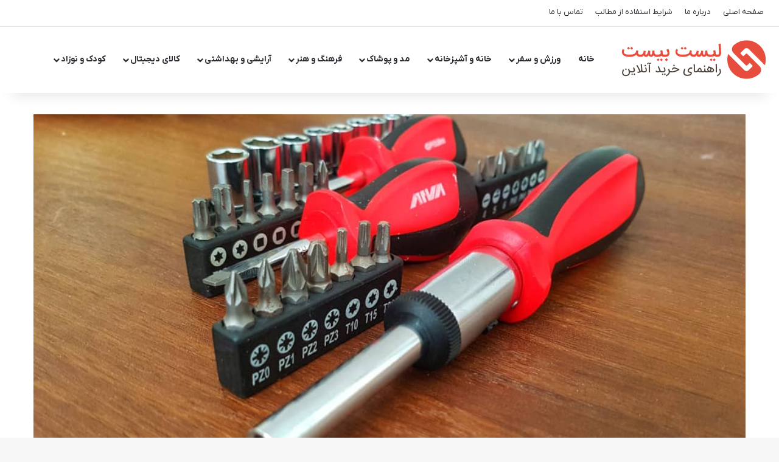

--- FILE ---
content_type: text/html; charset=UTF-8
request_url: https://list20.ir/best-screwdrivers/
body_size: 33969
content:
<!DOCTYPE html> <html dir="rtl" lang="fa-IR" data-skin="light"> <head><meta charset="UTF-8"/><script>if(navigator.userAgent.match(/MSIE|Internet Explorer/i)||navigator.userAgent.match(/Trident\/7\..*?rv:11/i)){var href=document.location.href;if(!href.match(/[?&]nowprocket/)){if(href.indexOf("?")==-1){if(href.indexOf("#")==-1){document.location.href=href+"?nowprocket=1"}else{document.location.href=href.replace("#","?nowprocket=1#")}}else{if(href.indexOf("#")==-1){document.location.href=href+"&nowprocket=1"}else{document.location.href=href.replace("#","&nowprocket=1#")}}}}</script><script>(()=>{class RocketLazyLoadScripts{constructor(){this.v="1.2.5.1",this.triggerEvents=["keydown","mousedown","mousemove","touchmove","touchstart","touchend","wheel"],this.userEventHandler=this.t.bind(this),this.touchStartHandler=this.i.bind(this),this.touchMoveHandler=this.o.bind(this),this.touchEndHandler=this.h.bind(this),this.clickHandler=this.u.bind(this),this.interceptedClicks=[],this.interceptedClickListeners=[],this.l(this),window.addEventListener("pageshow",(t=>{this.persisted=t.persisted,this.everythingLoaded&&this.m()})),document.addEventListener("DOMContentLoaded",(()=>{this.p()})),this.delayedScripts={normal:[],async:[],defer:[]},this.trash=[],this.allJQueries=[]}k(t){document.hidden?t.t():(this.triggerEvents.forEach((e=>window.addEventListener(e,t.userEventHandler,{passive:!0}))),window.addEventListener("touchstart",t.touchStartHandler,{passive:!0}),window.addEventListener("mousedown",t.touchStartHandler),document.addEventListener("visibilitychange",t.userEventHandler))}_(){this.triggerEvents.forEach((t=>window.removeEventListener(t,this.userEventHandler,{passive:!0}))),document.removeEventListener("visibilitychange",this.userEventHandler)}i(t){"HTML"!==t.target.tagName&&(window.addEventListener("touchend",this.touchEndHandler),window.addEventListener("mouseup",this.touchEndHandler),window.addEventListener("touchmove",this.touchMoveHandler,{passive:!0}),window.addEventListener("mousemove",this.touchMoveHandler),t.target.addEventListener("click",this.clickHandler),this.L(t.target,!0),this.M(t.target,"onclick","rocket-onclick"),this.C())}o(t){window.removeEventListener("touchend",this.touchEndHandler),window.removeEventListener("mouseup",this.touchEndHandler),window.removeEventListener("touchmove",this.touchMoveHandler,{passive:!0}),window.removeEventListener("mousemove",this.touchMoveHandler),t.target.removeEventListener("click",this.clickHandler),this.L(t.target,!1),this.M(t.target,"rocket-onclick","onclick"),this.O()}h(){window.removeEventListener("touchend",this.touchEndHandler),window.removeEventListener("mouseup",this.touchEndHandler),window.removeEventListener("touchmove",this.touchMoveHandler,{passive:!0}),window.removeEventListener("mousemove",this.touchMoveHandler)}u(t){t.target.removeEventListener("click",this.clickHandler),this.L(t.target,!1),this.M(t.target,"rocket-onclick","onclick"),this.interceptedClicks.push(t),t.preventDefault(),t.stopPropagation(),t.stopImmediatePropagation(),this.O()}D(){window.removeEventListener("touchstart",this.touchStartHandler,{passive:!0}),window.removeEventListener("mousedown",this.touchStartHandler),this.interceptedClicks.forEach((t=>{t.target.dispatchEvent(new MouseEvent("click",{view:t.view,bubbles:!0,cancelable:!0}))}))}l(t){EventTarget.prototype.addEventListenerBase=EventTarget.prototype.addEventListener,EventTarget.prototype.addEventListener=function(e,i,o){"click"!==e||t.windowLoaded||i===t.clickHandler||t.interceptedClickListeners.push({target:this,func:i,options:o}),(this||window).addEventListenerBase(e,i,o)}}L(t,e){this.interceptedClickListeners.forEach((i=>{i.target===t&&(e?t.removeEventListener("click",i.func,i.options):t.addEventListener("click",i.func,i.options))})),t.parentNode!==document.documentElement&&this.L(t.parentNode,e)}S(){return new Promise((t=>{this.T?this.O=t:t()}))}C(){this.T=!0}O(){this.T=!1}M(t,e,i){t.hasAttribute&&t.hasAttribute(e)&&(event.target.setAttribute(i,event.target.getAttribute(e)),event.target.removeAttribute(e))}t(){this._(this),"loading"===document.readyState?document.addEventListener("DOMContentLoaded",this.R.bind(this)):this.R()}p(){let t=[];document.querySelectorAll("script[type=rocketlazyloadscript][data-rocket-src]").forEach((e=>{let i=e.getAttribute("data-rocket-src");if(i&&0!==i.indexOf("data:")){0===i.indexOf("//")&&(i=location.protocol+i);try{const o=new URL(i).origin;o!==location.origin&&t.push({src:o,crossOrigin:e.crossOrigin||"module"===e.getAttribute("data-rocket-type")})}catch(t){}}})),t=[...new Map(t.map((t=>[JSON.stringify(t),t]))).values()],this.j(t,"preconnect")}async R(){this.lastBreath=Date.now(),this.P(this),this.F(this),this.q(),this.A(),this.I(),await this.U(this.delayedScripts.normal),await this.U(this.delayedScripts.defer),await this.U(this.delayedScripts.async);try{await this.W(),await this.H(this),await this.J()}catch(t){console.error(t)}window.dispatchEvent(new Event("rocket-allScriptsLoaded")),this.everythingLoaded=!0,this.S().then((()=>{this.D()})),this.N()}A(){document.querySelectorAll("script[type=rocketlazyloadscript]").forEach((t=>{t.hasAttribute("data-rocket-src")?t.hasAttribute("async")&&!1!==t.async?this.delayedScripts.async.push(t):t.hasAttribute("defer")&&!1!==t.defer||"module"===t.getAttribute("data-rocket-type")?this.delayedScripts.defer.push(t):this.delayedScripts.normal.push(t):this.delayedScripts.normal.push(t)}))}async B(t){if(await this.G(),!0!==t.noModule||!("noModule"in HTMLScriptElement.prototype))return new Promise((e=>{let i;function o(){(i||t).setAttribute("data-rocket-status","executed"),e()}try{if(navigator.userAgent.indexOf("Firefox/")>0||""===navigator.vendor)i=document.createElement("script"),[...t.attributes].forEach((t=>{let e=t.nodeName;"type"!==e&&("data-rocket-type"===e&&(e="type"),"data-rocket-src"===e&&(e="src"),i.setAttribute(e,t.nodeValue))})),t.text&&(i.text=t.text),i.hasAttribute("src")?(i.addEventListener("load",o),i.addEventListener("error",(function(){i.setAttribute("data-rocket-status","failed"),e()})),setTimeout((()=>{i.isConnected||e()}),1)):(i.text=t.text,o()),t.parentNode.replaceChild(i,t);else{const i=t.getAttribute("data-rocket-type"),n=t.getAttribute("data-rocket-src");i?(t.type=i,t.removeAttribute("data-rocket-type")):t.removeAttribute("type"),t.addEventListener("load",o),t.addEventListener("error",(function(){t.setAttribute("data-rocket-status","failed"),e()})),n?(t.removeAttribute("data-rocket-src"),t.src=n):t.src="data:text/javascript;base64,"+window.btoa(unescape(encodeURIComponent(t.text)))}}catch(i){t.setAttribute("data-rocket-status","failed"),e()}}));t.setAttribute("data-rocket-status","skipped")}async U(t){const e=t.shift();return e&&e.isConnected?(await this.B(e),this.U(t)):Promise.resolve()}I(){this.j([...this.delayedScripts.normal,...this.delayedScripts.defer,...this.delayedScripts.async],"preload")}j(t,e){var i=document.createDocumentFragment();t.forEach((t=>{const o=t.getAttribute&&t.getAttribute("data-rocket-src")||t.src;if(o){const n=document.createElement("link");n.href=o,n.rel=e,"preconnect"!==e&&(n.as="script"),t.getAttribute&&"module"===t.getAttribute("data-rocket-type")&&(n.crossOrigin=!0),t.crossOrigin&&(n.crossOrigin=t.crossOrigin),t.integrity&&(n.integrity=t.integrity),i.appendChild(n),this.trash.push(n)}})),document.head.appendChild(i)}P(t){let e={};function i(i,o){return e[o].eventsToRewrite.indexOf(i)>=0&&!t.everythingLoaded?"rocket-"+i:i}function o(t,o){!function(t){e[t]||(e[t]={originalFunctions:{add:t.addEventListener,remove:t.removeEventListener},eventsToRewrite:[]},t.addEventListener=function(){arguments[0]=i(arguments[0],t),e[t].originalFunctions.add.apply(t,arguments)},t.removeEventListener=function(){arguments[0]=i(arguments[0],t),e[t].originalFunctions.remove.apply(t,arguments)})}(t),e[t].eventsToRewrite.push(o)}function n(e,i){let o=e[i];e[i]=null,Object.defineProperty(e,i,{get:()=>o||function(){},set(n){t.everythingLoaded?o=n:e["rocket"+i]=o=n}})}o(document,"DOMContentLoaded"),o(window,"DOMContentLoaded"),o(window,"load"),o(window,"pageshow"),o(document,"readystatechange"),n(document,"onreadystatechange"),n(window,"onload"),n(window,"onpageshow")}F(t){let e;function i(e){return t.everythingLoaded?e:e.split(" ").map((t=>"load"===t||0===t.indexOf("load.")?"rocket-jquery-load":t)).join(" ")}function o(o){if(o&&o.fn&&!t.allJQueries.includes(o)){o.fn.ready=o.fn.init.prototype.ready=function(e){return t.domReadyFired?e.bind(document)(o):document.addEventListener("rocket-DOMContentLoaded",(()=>e.bind(document)(o))),o([])};const e=o.fn.on;o.fn.on=o.fn.init.prototype.on=function(){return this[0]===window&&("string"==typeof arguments[0]||arguments[0]instanceof String?arguments[0]=i(arguments[0]):"object"==typeof arguments[0]&&Object.keys(arguments[0]).forEach((t=>{const e=arguments[0][t];delete arguments[0][t],arguments[0][i(t)]=e}))),e.apply(this,arguments),this},t.allJQueries.push(o)}e=o}o(window.jQuery),Object.defineProperty(window,"jQuery",{get:()=>e,set(t){o(t)}})}async H(t){const e=document.querySelector("script[data-webpack]");e&&(await async function(){return new Promise((t=>{e.addEventListener("load",t),e.addEventListener("error",t)}))}(),await t.K(),await t.H(t))}async W(){this.domReadyFired=!0,await this.G(),document.dispatchEvent(new Event("rocket-readystatechange")),await this.G(),document.rocketonreadystatechange&&document.rocketonreadystatechange(),await this.G(),document.dispatchEvent(new Event("rocket-DOMContentLoaded")),await this.G(),window.dispatchEvent(new Event("rocket-DOMContentLoaded"))}async J(){await this.G(),document.dispatchEvent(new Event("rocket-readystatechange")),await this.G(),document.rocketonreadystatechange&&document.rocketonreadystatechange(),await this.G(),window.dispatchEvent(new Event("rocket-load")),await this.G(),window.rocketonload&&window.rocketonload(),await this.G(),this.allJQueries.forEach((t=>t(window).trigger("rocket-jquery-load"))),await this.G();const t=new Event("rocket-pageshow");t.persisted=this.persisted,window.dispatchEvent(t),await this.G(),window.rocketonpageshow&&window.rocketonpageshow({persisted:this.persisted}),this.windowLoaded=!0}m(){document.onreadystatechange&&document.onreadystatechange(),window.onload&&window.onload(),window.onpageshow&&window.onpageshow({persisted:this.persisted})}q(){const t=new Map;document.write=document.writeln=function(e){const i=document.currentScript;i||console.error("WPRocket unable to document.write this: "+e);const o=document.createRange(),n=i.parentElement;let s=t.get(i);void 0===s&&(s=i.nextSibling,t.set(i,s));const c=document.createDocumentFragment();o.setStart(c,0),c.appendChild(o.createContextualFragment(e)),n.insertBefore(c,s)}}async G(){Date.now()-this.lastBreath>45&&(await this.K(),this.lastBreath=Date.now())}async K(){return document.hidden?new Promise((t=>setTimeout(t))):new Promise((t=>requestAnimationFrame(t)))}N(){this.trash.forEach((t=>t.remove()))}static run(){const t=new RocketLazyLoadScripts;t.k(t)}}RocketLazyLoadScripts.run()})();</script> <link rel="profile" href="//gmpg.org/xfn/11"/> <meta http-equiv='x-dns-prefetch-control' content='on'> <link rel='dns-prefetch' href="//cdnjs.cloudflare.com/"/> <link rel='dns-prefetch' href="//ajax.googleapis.com/"/> <link rel='dns-prefetch' href="//fonts.googleapis.com/"/> <link rel='dns-prefetch' href="//fonts.gstatic.com/"/> <link rel='dns-prefetch' href="//s.gravatar.com/"/> <link rel='dns-prefetch' href="//www.google-analytics.com/"/> <meta name='robots' content='index, follow, max-image-preview:large, max-snippet:-1, max-video-preview:-1'/> <title>25 مدل پیچ گوشتی باکیفیت و ارزان با خرید اینترنتی - لیست بیست</title> <meta name="description" content="راهنمای خرید و معرفی 25 مدل پیچ گوشتی باکیفیت و ارزان به همراه تصویر، این محصولات از بهترین پیچ گوشتی‌های موجود در بازار ایران هستند."/> <link rel="canonical" href="https://list20.ir/best-screwdrivers/"/> <meta property="og:locale" content="fa_IR"/> <meta property="og:type" content="article"/> <meta property="og:title" content="25 مدل پیچ گوشتی باکیفیت و ارزان با خرید اینترنتی"/> <meta property="og:description" content="راهنمای خرید و معرفی 25 مدل پیچ گوشتی باکیفیت و ارزان به همراه تصویر، این محصولات از بهترین پیچ گوشتی‌های موجود در بازار ایران هستند."/> <meta property="og:url" content="https://list20.ir/best-screwdrivers/"/> <meta property="og:site_name" content="لیست بیست"/> <meta property="article:publisher" content="https://www.facebook.com/listbist.ir"/> <meta property="article:author" content="https://www.facebook.com/listbist.ir"/> <meta property="article:published_time" content="2022-09-19T01:30:35+00:00"/> <meta property="article:modified_time" content="2025-04-23T09:21:45+00:00"/> <meta property="og:image" content="https://list20.ir/wp-content/uploads/2022/09/screw-driver.jpeg"/> <meta property="og:image:width" content="1008"/> <meta property="og:image:height" content="567"/> <meta property="og:image:type" content="image/jpeg"/> <meta name="author" content="امیر عربی"/> <meta name="twitter:card" content="summary_large_image"/> <meta name="twitter:creator" content="@listbist"/> <meta name="twitter:site" content="@listbist"/> <script type="application/ld+json" class="yoast-schema-graph">{"@context":"https://schema.org","@graph":[{"@type":"Article","@id":"https://list20.ir/best-screwdrivers/#article","isPartOf":{"@id":"https://list20.ir/best-screwdrivers/"},"author":{"name":"امیر عربی","@id":"https://list20.ir/#/schema/person/3bb4f9868107614fec3b8503182ed0e2"},"headline":"25 مدل پیچ گوشتی باکیفیت و ارزان با خرید اینترنتی","datePublished":"2022-09-19T01:30:35+00:00","dateModified":"2025-04-23T09:21:45+00:00","mainEntityOfPage":{"@id":"https://list20.ir/best-screwdrivers/"},"wordCount":4,"commentCount":0,"publisher":{"@id":"https://list20.ir/#organization"},"image":{"@id":"https://list20.ir/best-screwdrivers/#primaryimage"},"thumbnailUrl":"https://list20.ir/wp-content/uploads/2022/09/screw-driver.jpeg","keywords":["پیچ گوشتی","خرید اینترنتی","راهنمای خرید"],"articleSection":["ابزار غیر برقی"],"inLanguage":"fa-IR","potentialAction":[{"@type":"CommentAction","name":"Comment","target":["https://list20.ir/best-screwdrivers/#respond"]}]},{"@type":"WebPage","@id":"https://list20.ir/best-screwdrivers/","url":"https://list20.ir/best-screwdrivers/","name":"25 مدل پیچ گوشتی باکیفیت و ارزان با خرید اینترنتی - لیست بیست","isPartOf":{"@id":"https://list20.ir/#website"},"primaryImageOfPage":{"@id":"https://list20.ir/best-screwdrivers/#primaryimage"},"image":{"@id":"https://list20.ir/best-screwdrivers/#primaryimage"},"thumbnailUrl":"https://list20.ir/wp-content/uploads/2022/09/screw-driver.jpeg","datePublished":"2022-09-19T01:30:35+00:00","dateModified":"2025-04-23T09:21:45+00:00","description":"راهنمای خرید و معرفی 25 مدل پیچ گوشتی باکیفیت و ارزان به همراه تصویر، این محصولات از بهترین پیچ گوشتی‌های موجود در بازار ایران هستند.","breadcrumb":{"@id":"https://list20.ir/best-screwdrivers/#breadcrumb"},"inLanguage":"fa-IR","potentialAction":[{"@type":"ReadAction","target":["https://list20.ir/best-screwdrivers/"]}]},{"@type":"ImageObject","inLanguage":"fa-IR","@id":"https://list20.ir/best-screwdrivers/#primaryimage","url":"https://list20.ir/wp-content/uploads/2022/09/screw-driver.jpeg","contentUrl":"https://list20.ir/wp-content/uploads/2022/09/screw-driver.jpeg","width":1008,"height":567,"caption":"راهنمای خرید پیچ گوشتی"},{"@type":"BreadcrumbList","@id":"https://list20.ir/best-screwdrivers/#breadcrumb","itemListElement":[{"@type":"ListItem","position":1,"name":"خانه","item":"https://list20.ir/"},{"@type":"ListItem","position":2,"name":"ابزارآلات و اداری","item":"https://list20.ir/tools-and-office/"},{"@type":"ListItem","position":3,"name":"ابزار غیر برقی","item":"https://list20.ir/tools-and-office/non-electrical-tools/"},{"@type":"ListItem","position":4,"name":"25 مدل پیچ گوشتی باکیفیت و ارزان با خرید اینترنتی"}]},{"@type":"WebSite","@id":"https://list20.ir/#website","url":"https://list20.ir/","name":"لیست بیست","description":"راهنمای خرید انلاین","publisher":{"@id":"https://list20.ir/#organization"},"potentialAction":[{"@type":"SearchAction","target":{"@type":"EntryPoint","urlTemplate":"https://list20.ir/?s={search_term_string}"},"query-input":"required name=search_term_string"}],"inLanguage":"fa-IR"},{"@type":"Organization","@id":"https://list20.ir/#organization","name":"لیست بیست","url":"https://list20.ir/","logo":{"@type":"ImageObject","inLanguage":"fa-IR","@id":"https://list20.ir/#/schema/logo/image/","url":"https://list20.ir/wp-content/uploads/2020/08/logo-v4.png","contentUrl":"https://list20.ir/wp-content/uploads/2020/08/logo-v4.png","width":260,"height":70,"caption":"لیست بیست"},"image":{"@id":"https://list20.ir/#/schema/logo/image/"},"sameAs":["https://www.facebook.com/listbist.ir","https://x.com/listbist","https://instagram.com/list20.ir/"]},{"@type":"Person","@id":"https://list20.ir/#/schema/person/3bb4f9868107614fec3b8503182ed0e2","name":"امیر عربی","image":{"@type":"ImageObject","inLanguage":"fa-IR","@id":"https://list20.ir/#/schema/person/image/","url":"https://secure.gravatar.com/avatar/909f2036c1f59d784326095b3d2f5fc1?s=96&d=mm&r=g","contentUrl":"https://secure.gravatar.com/avatar/909f2036c1f59d784326095b3d2f5fc1?s=96&d=mm&r=g","caption":"امیر عربی"},"description":"مدیر وب سایت لیست بیست هستم ، همیشه از یادگیری موضوعات جدید لذت می برم ، فرقی نمی کنه در چه موضوعی باشه ، لیست بیست رو راه اندازی کردم تا هر چیز جدیدی رو که یاد گرفتم با دیگران به اشتراک بذارم .","sameAs":["https://www.facebook.com/listbist.ir","https://x.com/listbist"]}]}</script> <link rel="alternate" type="application/rss+xml" title="لیست بیست &raquo; خوراک" href="/feed/"/> <link rel="alternate" type="application/rss+xml" title="لیست بیست &raquo; خوراک دیدگاه‌ها" href="/comments/feed/"/> <script type="rocketlazyloadscript" data-rocket-type="text/javascript">
			try {
				if( 'undefined' != typeof localStorage ){
					var tieSkin = localStorage.getItem('tie-skin');
				}

									if ( tieSkin == null && window.matchMedia ){
						var tieSkin = 'light';

						if( window.matchMedia('(prefers-color-scheme: dark)').matches ) {
							var tieSkin = 'dark';
						}
					}
				
				var html = document.getElementsByTagName('html')[0].classList,
						htmlSkin = 'light';

				if( html.contains('dark-skin') ){
					htmlSkin = 'dark';
				}

				if( tieSkin != null && tieSkin != htmlSkin ){
					html.add('tie-skin-inverted');
					var tieSkinInverted = true;
				}

				if( tieSkin == 'dark' ){
					html.add('dark-skin');
				}
				else if( tieSkin == 'light' ){
					html.remove( 'dark-skin' );
				}
				
			} catch(e) { console.log( e ) }

		</script> <link rel="alternate" type="application/rss+xml" title="لیست بیست &raquo; 25 مدل پیچ گوشتی باکیفیت و ارزان با خرید اینترنتی خوراک دیدگاه‌ها" href="feed/"/> <style type="text/css"> :root{ --tie-preset-gradient-1: linear-gradient(135deg, rgba(6, 147, 227, 1) 0%, rgb(155, 81, 224) 100%); --tie-preset-gradient-2: linear-gradient(135deg, rgb(122, 220, 180) 0%, rgb(0, 208, 130) 100%); --tie-preset-gradient-3: linear-gradient(135deg, rgba(252, 185, 0, 1) 0%, rgba(255, 105, 0, 1) 100%); --tie-preset-gradient-4: linear-gradient(135deg, rgba(255, 105, 0, 1) 0%, rgb(207, 46, 46) 100%); --tie-preset-gradient-5: linear-gradient(135deg, rgb(238, 238, 238) 0%, rgb(169, 184, 195) 100%); --tie-preset-gradient-6: linear-gradient(135deg, rgb(74, 234, 220) 0%, rgb(151, 120, 209) 20%, rgb(207, 42, 186) 40%, rgb(238, 44, 130) 60%, rgb(251, 105, 98) 80%, rgb(254, 248, 76) 100%); --tie-preset-gradient-7: linear-gradient(135deg, rgb(255, 206, 236) 0%, rgb(152, 150, 240) 100%); --tie-preset-gradient-8: linear-gradient(135deg, rgb(254, 205, 165) 0%, rgb(254, 45, 45) 50%, rgb(107, 0, 62) 100%); --tie-preset-gradient-9: linear-gradient(135deg, rgb(255, 203, 112) 0%, rgb(199, 81, 192) 50%, rgb(65, 88, 208) 100%); --tie-preset-gradient-10: linear-gradient(135deg, rgb(255, 245, 203) 0%, rgb(182, 227, 212) 50%, rgb(51, 167, 181) 100%); --tie-preset-gradient-11: linear-gradient(135deg, rgb(202, 248, 128) 0%, rgb(113, 206, 126) 100%); --tie-preset-gradient-12: linear-gradient(135deg, rgb(2, 3, 129) 0%, rgb(40, 116, 252) 100%); --tie-preset-gradient-13: linear-gradient(135deg, #4D34FA, #ad34fa); --tie-preset-gradient-14: linear-gradient(135deg, #0057FF, #31B5FF); --tie-preset-gradient-15: linear-gradient(135deg, #FF007A, #FF81BD); --tie-preset-gradient-16: linear-gradient(135deg, #14111E, #4B4462); --tie-preset-gradient-17: linear-gradient(135deg, #F32758, #FFC581); --main-nav-background: #FFFFFF; --main-nav-secondry-background: rgba(0,0,0,0.03); --main-nav-primary-color: #0088ff; --main-nav-contrast-primary-color: #FFFFFF; --main-nav-text-color: #2c2f34; --main-nav-secondry-text-color: rgba(0,0,0,0.5); --main-nav-main-border-color: rgba(0,0,0,0.1); --main-nav-secondry-border-color: rgba(0,0,0,0.08); } </style> <meta name="viewport" content="width=device-width, initial-scale=1.0"/><style id='wp-emoji-styles-inline-css' type='text/css'> img.wp-smiley, img.emoji { display: inline !important; border: none !important; box-shadow: none !important; height: 1em !important; width: 1em !important; margin: 0 0.07em !important; vertical-align: -0.1em !important; background: none !important; padding: 0 !important; } </style> <style id='global-styles-inline-css' type='text/css'> body{--wp--preset--color--black: #000000;--wp--preset--color--cyan-bluish-gray: #abb8c3;--wp--preset--color--white: #ffffff;--wp--preset--color--pale-pink: #f78da7;--wp--preset--color--vivid-red: #cf2e2e;--wp--preset--color--luminous-vivid-orange: #ff6900;--wp--preset--color--luminous-vivid-amber: #fcb900;--wp--preset--color--light-green-cyan: #7bdcb5;--wp--preset--color--vivid-green-cyan: #00d084;--wp--preset--color--pale-cyan-blue: #8ed1fc;--wp--preset--color--vivid-cyan-blue: #0693e3;--wp--preset--color--vivid-purple: #9b51e0;--wp--preset--color--global-color: #e74c3c;--wp--preset--gradient--vivid-cyan-blue-to-vivid-purple: linear-gradient(135deg,rgba(6,147,227,1) 0%,rgb(155,81,224) 100%);--wp--preset--gradient--light-green-cyan-to-vivid-green-cyan: linear-gradient(135deg,rgb(122,220,180) 0%,rgb(0,208,130) 100%);--wp--preset--gradient--luminous-vivid-amber-to-luminous-vivid-orange: linear-gradient(135deg,rgba(252,185,0,1) 0%,rgba(255,105,0,1) 100%);--wp--preset--gradient--luminous-vivid-orange-to-vivid-red: linear-gradient(135deg,rgba(255,105,0,1) 0%,rgb(207,46,46) 100%);--wp--preset--gradient--very-light-gray-to-cyan-bluish-gray: linear-gradient(135deg,rgb(238,238,238) 0%,rgb(169,184,195) 100%);--wp--preset--gradient--cool-to-warm-spectrum: linear-gradient(135deg,rgb(74,234,220) 0%,rgb(151,120,209) 20%,rgb(207,42,186) 40%,rgb(238,44,130) 60%,rgb(251,105,98) 80%,rgb(254,248,76) 100%);--wp--preset--gradient--blush-light-purple: linear-gradient(135deg,rgb(255,206,236) 0%,rgb(152,150,240) 100%);--wp--preset--gradient--blush-bordeaux: linear-gradient(135deg,rgb(254,205,165) 0%,rgb(254,45,45) 50%,rgb(107,0,62) 100%);--wp--preset--gradient--luminous-dusk: linear-gradient(135deg,rgb(255,203,112) 0%,rgb(199,81,192) 50%,rgb(65,88,208) 100%);--wp--preset--gradient--pale-ocean: linear-gradient(135deg,rgb(255,245,203) 0%,rgb(182,227,212) 50%,rgb(51,167,181) 100%);--wp--preset--gradient--electric-grass: linear-gradient(135deg,rgb(202,248,128) 0%,rgb(113,206,126) 100%);--wp--preset--gradient--midnight: linear-gradient(135deg,rgb(2,3,129) 0%,rgb(40,116,252) 100%);--wp--preset--font-size--small: 13px;--wp--preset--font-size--medium: 20px;--wp--preset--font-size--large: 36px;--wp--preset--font-size--x-large: 42px;--wp--preset--spacing--20: 0.44rem;--wp--preset--spacing--30: 0.67rem;--wp--preset--spacing--40: 1rem;--wp--preset--spacing--50: 1.5rem;--wp--preset--spacing--60: 2.25rem;--wp--preset--spacing--70: 3.38rem;--wp--preset--spacing--80: 5.06rem;--wp--preset--shadow--natural: 6px 6px 9px rgba(0, 0, 0, 0.2);--wp--preset--shadow--deep: 12px 12px 50px rgba(0, 0, 0, 0.4);--wp--preset--shadow--sharp: 6px 6px 0px rgba(0, 0, 0, 0.2);--wp--preset--shadow--outlined: 6px 6px 0px -3px rgba(255, 255, 255, 1), 6px 6px rgba(0, 0, 0, 1);--wp--preset--shadow--crisp: 6px 6px 0px rgba(0, 0, 0, 1);}:where(.is-layout-flex){gap: 0.5em;}:where(.is-layout-grid){gap: 0.5em;}body .is-layout-flex{display: flex;}body .is-layout-flex{flex-wrap: wrap;align-items: center;}body .is-layout-flex > *{margin: 0;}body .is-layout-grid{display: grid;}body .is-layout-grid > *{margin: 0;}:where(.wp-block-columns.is-layout-flex){gap: 2em;}:where(.wp-block-columns.is-layout-grid){gap: 2em;}:where(.wp-block-post-template.is-layout-flex){gap: 1.25em;}:where(.wp-block-post-template.is-layout-grid){gap: 1.25em;}.has-black-color{color: var(--wp--preset--color--black) !important;}.has-cyan-bluish-gray-color{color: var(--wp--preset--color--cyan-bluish-gray) !important;}.has-white-color{color: var(--wp--preset--color--white) !important;}.has-pale-pink-color{color: var(--wp--preset--color--pale-pink) !important;}.has-vivid-red-color{color: var(--wp--preset--color--vivid-red) !important;}.has-luminous-vivid-orange-color{color: var(--wp--preset--color--luminous-vivid-orange) !important;}.has-luminous-vivid-amber-color{color: var(--wp--preset--color--luminous-vivid-amber) !important;}.has-light-green-cyan-color{color: var(--wp--preset--color--light-green-cyan) !important;}.has-vivid-green-cyan-color{color: var(--wp--preset--color--vivid-green-cyan) !important;}.has-pale-cyan-blue-color{color: var(--wp--preset--color--pale-cyan-blue) !important;}.has-vivid-cyan-blue-color{color: var(--wp--preset--color--vivid-cyan-blue) !important;}.has-vivid-purple-color{color: var(--wp--preset--color--vivid-purple) !important;}.has-black-background-color{background-color: var(--wp--preset--color--black) !important;}.has-cyan-bluish-gray-background-color{background-color: var(--wp--preset--color--cyan-bluish-gray) !important;}.has-white-background-color{background-color: var(--wp--preset--color--white) !important;}.has-pale-pink-background-color{background-color: var(--wp--preset--color--pale-pink) !important;}.has-vivid-red-background-color{background-color: var(--wp--preset--color--vivid-red) !important;}.has-luminous-vivid-orange-background-color{background-color: var(--wp--preset--color--luminous-vivid-orange) !important;}.has-luminous-vivid-amber-background-color{background-color: var(--wp--preset--color--luminous-vivid-amber) !important;}.has-light-green-cyan-background-color{background-color: var(--wp--preset--color--light-green-cyan) !important;}.has-vivid-green-cyan-background-color{background-color: var(--wp--preset--color--vivid-green-cyan) !important;}.has-pale-cyan-blue-background-color{background-color: var(--wp--preset--color--pale-cyan-blue) !important;}.has-vivid-cyan-blue-background-color{background-color: var(--wp--preset--color--vivid-cyan-blue) !important;}.has-vivid-purple-background-color{background-color: var(--wp--preset--color--vivid-purple) !important;}.has-black-border-color{border-color: var(--wp--preset--color--black) !important;}.has-cyan-bluish-gray-border-color{border-color: var(--wp--preset--color--cyan-bluish-gray) !important;}.has-white-border-color{border-color: var(--wp--preset--color--white) !important;}.has-pale-pink-border-color{border-color: var(--wp--preset--color--pale-pink) !important;}.has-vivid-red-border-color{border-color: var(--wp--preset--color--vivid-red) !important;}.has-luminous-vivid-orange-border-color{border-color: var(--wp--preset--color--luminous-vivid-orange) !important;}.has-luminous-vivid-amber-border-color{border-color: var(--wp--preset--color--luminous-vivid-amber) !important;}.has-light-green-cyan-border-color{border-color: var(--wp--preset--color--light-green-cyan) !important;}.has-vivid-green-cyan-border-color{border-color: var(--wp--preset--color--vivid-green-cyan) !important;}.has-pale-cyan-blue-border-color{border-color: var(--wp--preset--color--pale-cyan-blue) !important;}.has-vivid-cyan-blue-border-color{border-color: var(--wp--preset--color--vivid-cyan-blue) !important;}.has-vivid-purple-border-color{border-color: var(--wp--preset--color--vivid-purple) !important;}.has-vivid-cyan-blue-to-vivid-purple-gradient-background{background: var(--wp--preset--gradient--vivid-cyan-blue-to-vivid-purple) !important;}.has-light-green-cyan-to-vivid-green-cyan-gradient-background{background: var(--wp--preset--gradient--light-green-cyan-to-vivid-green-cyan) !important;}.has-luminous-vivid-amber-to-luminous-vivid-orange-gradient-background{background: var(--wp--preset--gradient--luminous-vivid-amber-to-luminous-vivid-orange) !important;}.has-luminous-vivid-orange-to-vivid-red-gradient-background{background: var(--wp--preset--gradient--luminous-vivid-orange-to-vivid-red) !important;}.has-very-light-gray-to-cyan-bluish-gray-gradient-background{background: var(--wp--preset--gradient--very-light-gray-to-cyan-bluish-gray) !important;}.has-cool-to-warm-spectrum-gradient-background{background: var(--wp--preset--gradient--cool-to-warm-spectrum) !important;}.has-blush-light-purple-gradient-background{background: var(--wp--preset--gradient--blush-light-purple) !important;}.has-blush-bordeaux-gradient-background{background: var(--wp--preset--gradient--blush-bordeaux) !important;}.has-luminous-dusk-gradient-background{background: var(--wp--preset--gradient--luminous-dusk) !important;}.has-pale-ocean-gradient-background{background: var(--wp--preset--gradient--pale-ocean) !important;}.has-electric-grass-gradient-background{background: var(--wp--preset--gradient--electric-grass) !important;}.has-midnight-gradient-background{background: var(--wp--preset--gradient--midnight) !important;}.has-small-font-size{font-size: var(--wp--preset--font-size--small) !important;}.has-medium-font-size{font-size: var(--wp--preset--font-size--medium) !important;}.has-large-font-size{font-size: var(--wp--preset--font-size--large) !important;}.has-x-large-font-size{font-size: var(--wp--preset--font-size--x-large) !important;} .wp-block-navigation a:where(:not(.wp-element-button)){color: inherit;} :where(.wp-block-post-template.is-layout-flex){gap: 1.25em;}:where(.wp-block-post-template.is-layout-grid){gap: 1.25em;} :where(.wp-block-columns.is-layout-flex){gap: 2em;}:where(.wp-block-columns.is-layout-grid){gap: 2em;} .wp-block-pullquote{font-size: 1.5em;line-height: 1.6;} </style> <link rel='stylesheet' id='tie-css-base-css' href="/wp-content/themes/jannah/assets/css/base.min.css" type='text/css' media='all'/> <link rel='stylesheet' id='tie-css-styles-css' href="/wp-content/cache/background-css/list20.ir/wp-content/themes/jannah/assets/css/style.min.css?wpr_t=1769430443" type='text/css' media='all'/> <link rel='stylesheet' id='tie-css-widgets-css' href="/wp-content/themes/jannah/assets/css/widgets.min.css" type='text/css' media='all'/> <link data-minify="1" rel='stylesheet' id='tie-css-helpers-css' href="/wp-content/cache/min/1/wp-content/themes/jannah/assets/css/helpers.min.css?ver=1744039137" type='text/css' media='all'/> <link data-minify="1" rel='stylesheet' id='tie-fontawesome5-css' href="/wp-content/cache/min/1/wp-content/themes/jannah/assets/css/fontawesome.css?ver=1744039137" type='text/css' media='all'/> <link rel='stylesheet' id='tie-css-shortcodes-css' href="/wp-content/themes/jannah/assets/css/plugins/shortcodes.min.css" type='text/css' media='all'/> <link rel='stylesheet' id='tie-css-single-css' href="/wp-content/themes/jannah/assets/css/single.min.css" type='text/css' media='all'/> <link rel='stylesheet' id='tie-css-print-css' href="/wp-content/themes/jannah/assets/css/print.css" type='text/css' media='print'/> <link data-minify="1" rel='stylesheet' id='tie-theme-rtl-css-css' href="/wp-content/cache/min/1/wp-content/themes/jannah/rtl.css?ver=1744039137" type='text/css' media='all'/> <link data-minify="1" rel='stylesheet' id='tie-theme-child-css-css' href="/wp-content/cache/min/1/wp-content/themes/jannah-child/style.css?ver=1744039137" type='text/css' media='all'/> <style id='tie-theme-child-css-inline-css' type='text/css'> body{font-family: 'IranYekan';}:root:root{--brand-color: #e74c3c;--dark-brand-color: #b51a0a;--bright-color: #FFFFFF;--base-color: #2c2f34;}#reading-position-indicator{box-shadow: 0 0 10px rgba( 231,76,60,0.7);}html :root:root{--brand-color: #e74c3c;--dark-brand-color: #b51a0a;--bright-color: #FFFFFF;--base-color: #2c2f34;}html #reading-position-indicator{box-shadow: 0 0 10px rgba( 231,76,60,0.7);}html #theme-header:not(.main-nav-boxed) #main-nav,html .main-nav-boxed .main-menu-wrapper{border-right: 0 none !important;border-left : 0 none !important;border-top : 0 none !important;}html #theme-header:not(.main-nav-boxed) #main-nav,html .main-nav-boxed .main-menu-wrapper{border-right: 0 none !important;border-left : 0 none !important;border-bottom : 0 none !important;}html #respond .comment-form-email{width: 100% !important;float: none !important;}* {font-feature-settings: "ss02";}input.wpcf7-form-control { width: 100%;}.c-params__list-key { -ms-flex: 0 0 35%; flex: 0 0 35%; max-width: 35%;}.c-params__headline span { font-size: 1.143rem; line-height: 1.375; letter-spacing: -.3px; display: block; color: #a7a7a7;}.c-params__headline { color: #6f6f6f; font-size: 30px; font-size: 2.143rem; line-height: 1.467; font-weight: 500; margin-bottom: 35px; letter-spacing: -.6px;}.c-params__title { color: #4d4d4d; margin-bottom: 25px; position: relative; padding-right: 19px; font-size: 1.143rem; line-height: 1.375; letter-spacing: -.3px;}.c-params__title:before { content: ""; background: #fe4641; height: 1em; width: 10px; right: 0; left: auto; position: absolute; top: 50%; -webkit-transform: translateY(-50%); -ms-transform: translateY(-50%); transform: translateY(-50%); left: 0;}.c-params__list-value { -ms-flex: 0 0 65%; flex: 0 0 65%; max-width: 65%;}.c-params__list-key,.c-params__list-value { position: relative; width: 100%; min-height: 1px; padding-right: 5px; padding-left: 5px; -webkit-box-flex: 0;}.c-params__list-key .block,.c-params__list-value .block { display: block; background: #F5F5F5; padding: 14px 18px 12px; font-size: 13px; font-size: .929rem; line-height: 1.692; color: #4d4d4d; border-radius: 5px; letter-spacing: -.3px; min-height: 47px; position: relative;}.c-params__list { list-style: none; padding: 0; margin-bottom: 70px; padding-right: 0 !important; margin-right: 0 !important; padding-left: 10px !important; margin-left: 10px !important;}.c-params__list li { display: -ms-flexbox; display: flex; -ms-flex-wrap: wrap; flex-wrap: wrap; margin-right: 0 !important; margin-left: -10px; margin: 8px -8px;}.nav-dropdown li { font-size: 12px; font-weight: normal;}.nav-dropdown .menu-item-has-children>a,.nav-dropdown .title>a,.nav-dropdown .nav-dropdown-col>a { font-size: 12px; font-weight: 500; color: #00bfd6;}.nav-dropdown .menu-item-has-children>a:hover,.nav-dropdown .title>a:hover,.nav-dropdown .nav-dropdown-col>a:hover { color: #1ca2bd; font-weight: 700;}.tooltipster-default .tooltipster-content { font-family: kimik;}.c-params__headline { margin-top: 30px !important; margin-bottom: 30px !important;}.rh_collapse_in section { overflow-y: scroll; overflow-x: hidden; height: 300px;}.c-product__params-more-handler {display:none;}.td-sml-description .td_default_btn { margin: 15px auto; width: 100%; text-align: center; border-radius: 5px;}.td_btn { cursor: pointer; display: inline-block; position: relative; color: #fff; font-weight: 600; background-color: #e74c3c;}.td_btn_md { padding: 9px 12px; font-size: 16px; line-height: 20px;}.td_default_btn { margin: 15px auto; text-align: center; border-radius: 5px; -webkit-box-sizing: border-box; -moz-box-sizing: border-box; box-sizing: border-box; }span.price-number { color: green; font-size: 26px;}span.price-number.old { color: #b4b4b4; font-size: 18px; text-decoration: line-through; display: inline-block;}.c-params__list { overflow: hidden;}.c-params__list { max-height: 400; position: relative;}.loadMore { position: absolute; bottom: 0; left: 0; width: 100%; text-align: center; margin: 0; padding: 30px 0; background-image: linear-gradient(to bottom,transparent,#fff);}span.load-More { background: silver; padding: 5px 10px; color: black; cursor: pointer;}.c-params__list-value .block { border: 2px solid; border-color: #F5F5F5;}.c-params__list-key .block { background: #fff; border: 2px solid; border-color: #F5F5F5;}.dark-skin .c-params__list-value .block { background: #3f3f3f; color: #ffffff; border-color: #575757;}.dark-skin .c-params__list-key .block { background: #282828; color: #ffffff; border-color: #575757;}.dark-skin .loadMore { background-image: linear-gradient(to bottom,transparent,#27292d);}.postid-1272 .chip .chip-label {display: none;}@media only screen and (max-width: 768px) and (min-width: 0px){.c-params__list { list-style: none; padding: 0; margin-bottom: 70px; padding-right: 0 !important; margin-right: 0 !important; padding-left: 0 !important; margin-left: 0 !important;}.c-params__list-key { -ms-flex: 0 0 100%; flex: 0 0 100%; max-width: 100%; padding-bottom: 5px;}.c-params__list-value { -ms-flex: 0 0 100%; flex: 0 0 100%; max-width: 100%;}.c-params__list-key,.c-params__list-value { position: relative; width: 100%; min-height: 1px; padding-right: 5px; padding-left: 5px; -webkit-box-flex: 0;}.c-params__list-key .block,.c-params__list-value .block { display: block; background: #EFEFEF; padding: 10px 18px 8px; font-size: 13px; font-size: .929rem; line-height: 1.692; color: #4d4d4d; border-radius: 5px; letter-spacing: -.3px; min-height: 40px; position: relative;}.c-params__list-value .block { background: #fff; padding: 6px 18px 4px;}.c-params__list { list-style: none; padding: 0; margin-bottom: 70px;}.c-params__list li { display: -ms-flexbox; display: flex; -ms-flex-wrap: wrap; flex-wrap: wrap; margin-right: -10px; margin-left: -10px; margin: 8px -8px;}.td-sml-description .td_default_btn { margin: 15px auto; width: 100%; text-align: center; border-radius: 5px;}.td_btn { cursor: pointer; display: inline-block; position: relative; color: #fff; font-weight: 600; background-color: #e74c3c;}.td_btn_md { padding: 9px 12px; font-size: 16px; line-height: 20px;}.td_default_btn { margin: 15px auto; width: 100%; text-align: center; border-radius: 5px; -webkit-box-sizing: border-box; -moz-box-sizing: border-box; box-sizing: border-box; }span.price-number { color: green; font-size: 26px;}span.price-number.old { color: #b4b4b4; font-size: 18px; text-decoration: line-through; display: inline-block;}.c-params__list-key { -ms-flex: 0 0 100%; flex: 0 0 100%; max-width: 100%; padding-bottom: 5px;}.c-params__list-value { -ms-flex: 0 0 100%; flex: 0 0 100%; max-width: 100%;}.c-params__list-key,.c-params__list-value { position: relative; width: 100%; min-height: 1px; padding-right: 5px; padding-left: 5px; -webkit-box-flex: 0;}.c-params__list-key .block,.c-params__list-value .block { display: block; background: #EFEFEF; padding: 10px 18px 8px; font-size: 13px; font-size: .929rem; line-height: 1.692; color: #4d4d4d; border-radius: 5px; letter-spacing: -.3px; min-height: 40px; position: relative;}.c-params__list-value .block { background: #fff; padding: 6px 18px 4px;}.c-params__list { list-style: none; padding: 0; margin-bottom: 70px;}.c-params__list li { display: -ms-flexbox; display: flex; -ms-flex-wrap: wrap; flex-wrap: wrap; margin-right: -10px; margin-left: -10px; margin: 8px -8px;}.td-sml-description .td_default_btn { margin: 15px auto; width: 100%; text-align: center; border-radius: 5px;}.c-params__list-value .block { border: 0px solid; border-color: #F5F5F5;}.c-params__list-key .block { border: 0px solid; border-color: #F5F5F5;}} </style> <script type="rocketlazyloadscript" data-rocket-type="text/javascript" data-rocket-src="https://list20.ir/wp-includes/js/jquery/jquery.min.js" id="jquery-core-js" defer></script> <script type="rocketlazyloadscript" data-rocket-type="text/javascript" data-rocket-src="https://list20.ir/wp-includes/js/jquery/jquery-migrate.min.js" id="jquery-migrate-js" defer></script> <link rel="https://api.w.org/" href="/wp-json/"/><link rel="alternate" type="application/json" href="/wp-json/wp/v2/posts/31070"/> <link rel='shortlink' href="/?p=31070"/> <link rel="alternate" type="application/json+oembed" href="/wp-json/oembed/1.0/embed?url=https%3A%2F%2Flist20.ir%2Fbest-screwdrivers%2F"/> <link rel="alternate" type="text/xml+oembed" href="/wp-json/oembed/1.0/embed?url=https%3A%2F%2Flist20.ir%2Fbest-screwdrivers%2F&#038;format=xml"/> <script type="rocketlazyloadscript">var pluginUrl = "https://list20.ir/wp-content/plugins/Listbist/"</script><meta http-equiv="X-UA-Compatible" content="IE=edge"> <script type="rocketlazyloadscript" async data-rocket-src="https://www.googletagmanager.com/gtag/js?id=G-6RJ836LBGP"></script> <script type="rocketlazyloadscript">
  window.dataLayer = window.dataLayer || [];
  function gtag(){dataLayer.push(arguments);}
  gtag('js', new Date());

  gtag('config', 'G-6RJ836LBGP');
</script> <script type="rocketlazyloadscript" data-rocket-type="text/javascript">window.addEventListener('DOMContentLoaded', function() {
jQuery(document).ready(function($) {

$(".c-params__list").each(function() {
      var height = $(this).innerHeight();
          if ( height > 300){
						$(this).height(300);
            $(this).append('<div class="loadMore"><span class="load-More">اطلاعات بیشتر</span></div>');
        }
    });
$('div.loadMore').click(function() {
    $(this).parent('.c-params__list').css({
        'height': 'auto'
    });
    $(this).fadeOut();
});

});
});</script> <meta name="theme-color" content="#e74c3c"/><link rel="amphtml" href="?amp"><link rel="icon" href="/wp-content/uploads/2020/08/cropped-fav-v4-150x150.png" sizes="32x32"/> <link rel="icon" href="/wp-content/uploads/2020/08/cropped-fav-v4-300x300.png" sizes="192x192"/> <link rel="apple-touch-icon" href="/wp-content/uploads/2020/08/cropped-fav-v4-300x300.png"/> <meta name="msapplication-TileImage" content="https://list20.ir/wp-content/uploads/2020/08/cropped-fav-v4-300x300.png"/> <noscript><style id="rocket-lazyload-nojs-css">.rll-youtube-player, [data-lazy-src]{display:none !important;}</style></noscript><style id="wpr-lazyload-bg-container"></style><style id="wpr-lazyload-bg-exclusion"></style> <noscript> <style id="wpr-lazyload-bg-nostyle">pre{--wpr-bg-aaa53378-d739-47dc-97ef-f122ae06871c: url('https://list20.ir/wp-content/themes/jannah/assets/images/code-bg.png');}</style> </noscript> <script type="application/javascript">const rocket_pairs = [{"selector":"pre","style":"pre{--wpr-bg-aaa53378-d739-47dc-97ef-f122ae06871c: url('https:\/\/list20.ir\/wp-content\/themes\/jannah\/assets\/images\/code-bg.png');}","hash":"aaa53378-d739-47dc-97ef-f122ae06871c","url":"https:\/\/list20.ir\/wp-content\/themes\/jannah\/assets\/images\/code-bg.png"}]; const rocket_excluded_pairs = [];</script></head> <body id="tie-body" class="rtl post-template-default single single-post postid-31070 single-format-standard tie-no-js wrapper-has-shadow block-head-10 magazine2 is-thumb-overlay-disabled is-desktop is-header-layout-1 sidebar-left has-sidebar post-layout-6 wide-media-narrow-title hide_read_more_buttons hide_sidebars"> <div class="background-overlay"> <div id="tie-container" class="site tie-container"> <div id="tie-wrapper"> <header id="theme-header" class="theme-header header-layout-1 main-nav-light main-nav-default-light main-nav-below no-stream-item top-nav-active top-nav-light top-nav-default-light top-nav-above has-shadow is-stretch-header has-normal-width-logo mobile-header-default"> <nav id="top-nav" class="has-menu-components top-nav header-nav" aria-label="ناوبری ثانویه"> <div class="container"> <div class="topbar-wrapper"> <div class="tie-alignleft"> <div class="top-menu header-menu"><ul id="menu-%d9%85%d9%86%d9%88%db%8c-%d9%81%d9%88%d8%aa%d8%b1" class="menu"><li id="menu-item-144" class="menu-item menu-item-type-custom menu-item-object-custom menu-item-home menu-item-144"><a href="/">صفحه اصلی</a></li> <li id="menu-item-146" class="menu-item menu-item-type-post_type menu-item-object-page menu-item-146"><a href="/about/">درباره ما</a></li> <li id="menu-item-16299" class="menu-item menu-item-type-post_type menu-item-object-page menu-item-16299"><a href="/copyright/">شرایط استفاده از مطالب</a></li> <li id="menu-item-145" class="menu-item menu-item-type-post_type menu-item-object-page menu-item-145"><a href="/contact/">تماس با ما</a></li> </ul></div> </div> <div class="tie-alignright"> <ul class="components"> <li class="social-icons-item"><a class="social-link twitter-social-icon" rel="external noopener nofollow" target="_blank" href="//twitter.com/listbist/"><span class="tie-social-icon tie-icon-twitter"></span><span class="screen-reader-text">X</span></a></li><li class="social-icons-item"><a class="social-link instagram-social-icon" rel="external noopener nofollow" target="_blank" href="//www.instagram.com/listbist/"><span class="tie-social-icon tie-icon-instagram"></span><span class="screen-reader-text">اینستاگرام</span></a></li><li class="social-icons-item"><a class="social-link telegram-social-icon" rel="external noopener nofollow" target="_blank" href="//t.me/list20/"><span class="tie-social-icon tie-icon-paper-plane"></span><span class="screen-reader-text">تلگرام</span></a></li> </ul> </div> </div> </div> </nav> <div class="main-nav-wrapper"> <nav id="main-nav" data-skin="search-in-main-nav" class="main-nav header-nav live-search-parent menu-style-border-bottom menu-style-minimal" style="line-height:110px" aria-label="منوی اصلی"> <div class="container"> <div class="main-menu-wrapper"> <div id="mobile-header-components-area_1" class="mobile-header-components"><ul class="components"><li class="mobile-component_menu custom-menu-link"><a href="#" id="mobile-menu-icon"><span class="tie-mobile-menu-icon tie-icon-dots-three-vertical"></span><span class="screen-reader-text">منو</span></a></li> <li class="mobile-component_search custom-menu-link"> <a href="#" class="tie-search-trigger-mobile"> <span class="tie-icon-search tie-search-icon" aria-hidden="true"></span> <span class="screen-reader-text">جستجو برای</span> </a> </li> <li class="mobile-component_skin custom-menu-link"> <a href="#" class="change-skin" title="تغییر پوسته"> <span class="tie-icon-moon change-skin-icon" aria-hidden="true"></span> <span class="screen-reader-text">تغییر پوسته</span> </a> </li></ul></div> <div class="header-layout-1-logo" style="width:260px"> <div id="logo" class="image-logo"> <a title="لیست بیست، راهنمای خرید آنلاین" href="/"> <picture id="tie-logo-default" class="tie-logo-default tie-logo-picture"> <source class="tie-logo-source-default tie-logo-source" data-lazy-srcset="https://list20.ir/wp-content/uploads/2020/08/logo-v4-retina.png 2x, https://list20.ir/wp-content/uploads/2020/08/logo-v4.png 1x"> <img class="tie-logo-img-default tie-logo-img" src="data:image/svg+xml,%3Csvg%20xmlns='http://www.w3.org/2000/svg'%20viewBox='0%200%20260%2070'%3E%3C/svg%3E" alt="لیست بیست، راهنمای خرید آنلاین" width="260" height="70" style="max-height:70px; width: auto;" data-lazy-src="/wp-content/uploads/2020/08/logo-v4.png"/><noscript><img class="tie-logo-img-default tie-logo-img" src="/wp-content/uploads/2020/08/logo-v4.png" alt="لیست بیست، راهنمای خرید آنلاین" width="260" height="70" style="max-height:70px; width: auto;"/></noscript> </picture> <picture id="tie-logo-inverted" class="tie-logo-inverted tie-logo-picture"> <source class="tie-logo-source-inverted tie-logo-source" id="tie-logo-inverted-source" data-lazy-srcset="https://list20.ir/wp-content/uploads/2020/08/logo-v4-mobile.png"> <img class="tie-logo-img-inverted tie-logo-img" id="tie-logo-inverted-img" src="data:image/svg+xml,%3Csvg%20xmlns='http://www.w3.org/2000/svg'%20viewBox='0%200%20260%2070'%3E%3C/svg%3E" alt="لیست بیست، راهنمای خرید آنلاین" width="260" height="70" style="max-height:70px; width: auto;" data-lazy-src="/wp-content/uploads/2020/08/logo-v4-mobile.png"/><noscript><img class="tie-logo-img-inverted tie-logo-img" loading="lazy" id="tie-logo-inverted-img" src="/wp-content/uploads/2020/08/logo-v4-mobile.png" alt="لیست بیست، راهنمای خرید آنلاین" width="260" height="70" style="max-height:70px; width: auto;"/></noscript> </picture> </a> </div> </div> <div id="menu-components-wrap"> <div id="sticky-logo" class="image-logo"> <a title="لیست بیست، راهنمای خرید آنلاین" href="/"> <picture id="tie-sticky-logo-default" class="tie-logo-default tie-logo-picture"> <source class="tie-logo-source-default tie-logo-source" data-lazy-srcset="https://list20.ir/wp-content/uploads/2020/08/logo-v4-retina.png 2x, https://list20.ir/wp-content/uploads/2020/08/logo-v4.png 1x"> <img class="tie-logo-img-default tie-logo-img" src="data:image/svg+xml,%3Csvg%20xmlns='http://www.w3.org/2000/svg'%20viewBox='0%200%200%200'%3E%3C/svg%3E" alt="لیست بیست، راهنمای خرید آنلاین" data-lazy-src="/wp-content/uploads/2020/08/logo-v4.png"/><noscript><img class="tie-logo-img-default tie-logo-img" src="/wp-content/uploads/2020/08/logo-v4.png" alt="لیست بیست، راهنمای خرید آنلاین"/></noscript> </picture> <picture id="tie-sticky-logo-inverted" class="tie-logo-inverted tie-logo-picture"> <source class="tie-logo-source-inverted tie-logo-source" id="tie-logo-inverted-source" data-lazy-srcset="https://list20.ir/wp-content/uploads/2020/08/logo-v4-mobile.png"> <img class="tie-logo-img-inverted tie-logo-img" id="tie-logo-inverted-img" src="data:image/svg+xml,%3Csvg%20xmlns='http://www.w3.org/2000/svg'%20viewBox='0%200%200%200'%3E%3C/svg%3E" alt="لیست بیست، راهنمای خرید آنلاین" data-lazy-src="/wp-content/uploads/2020/08/logo-v4-mobile.png"/><noscript><img class="tie-logo-img-inverted tie-logo-img" loading="lazy" id="tie-logo-inverted-img" src="/wp-content/uploads/2020/08/logo-v4-mobile.png" alt="لیست بیست، راهنمای خرید آنلاین"/></noscript> </picture> </a> </div> <div class="flex-placeholder"></div> <div class="main-menu main-menu-wrap"> <div id="main-nav-menu" class="main-menu header-menu"><ul id="menu-%d9%85%d9%86%d9%88-%d8%a7%d8%b5%d9%84%db%8c" class="menu"><li id="menu-item-3209" class="menu-item menu-item-type-post_type menu-item-object-page menu-item-home menu-item-3209"><a href="/">خانه</a></li> <li id="menu-item-1232" class="menu-item menu-item-type-taxonomy menu-item-object-category menu-item-has-children menu-item-1232"><a href="/sports-entertainment/">ورزش و سفر</a> <ul class="sub-menu menu-sub-content"> <li id="menu-item-2982" class="menu-item menu-item-type-taxonomy menu-item-object-category menu-item-2982"><a href="/sports-entertainment/hiking-and-camping/">کوه‌نوردی و کمپینگ</a></li> <li id="menu-item-2983" class="menu-item menu-item-type-taxonomy menu-item-object-category menu-item-2983"><a href="/sports-entertainment/sports/">لوازم ورزشی</a></li> <li id="menu-item-2981" class="menu-item menu-item-type-taxonomy menu-item-object-category menu-item-2981"><a href="/sports-entertainment/traveling-equipment/">تجهیزات سفر</a></li> </ul> </li> <li id="menu-item-1121" class="menu-item menu-item-type-taxonomy menu-item-object-category menu-item-has-children menu-item-1121"><a href="/home-and-kitchen/">خانه و آشپزخانه</a> <ul class="sub-menu menu-sub-content"> <li id="menu-item-2974" class="menu-item menu-item-type-taxonomy menu-item-object-category menu-item-2974"><a href="/home-and-kitchen/decorative/">دکوراتیو</a></li> <li id="menu-item-2978" class="menu-item menu-item-type-taxonomy menu-item-object-category menu-item-2978"><a href="/home-and-kitchen/home-appliance/">لوازم خانگی برقی</a></li> <li id="menu-item-2973" class="menu-item menu-item-type-taxonomy menu-item-object-category menu-item-2973"><a href="/home-and-kitchen/bed-and-bath/">خواب و حمام</a></li> <li id="menu-item-2972" class="menu-item menu-item-type-taxonomy menu-item-object-category menu-item-2972"><a href="/home-and-kitchen/kitchen-appliances/">آشپزخانه</a></li> <li id="menu-item-2977" class="menu-item menu-item-type-taxonomy menu-item-object-category menu-item-2977"><a href="/home-and-kitchen/video-audio-entertainment/">صوتی و تصویری</a></li> <li id="menu-item-2975" class="menu-item menu-item-type-taxonomy menu-item-object-category menu-item-2975"><a href="/home-and-kitchen/serving/">سرو و پذیرایی</a></li> </ul> </li> <li id="menu-item-1120" class="menu-item menu-item-type-taxonomy menu-item-object-category menu-item-has-children menu-item-1120"><a href="/fashion/">مد و پوشاک</a> <ul class="sub-menu menu-sub-content"> <li id="menu-item-2987" class="menu-item menu-item-type-taxonomy menu-item-object-category menu-item-2987"><a href="/fashion/men-apparel/">مردانه</a></li> <li id="menu-item-2984" class="menu-item menu-item-type-taxonomy menu-item-object-category menu-item-2984"><a href="/fashion/women-apparel/">زنانه</a></li> <li id="menu-item-3339" class="menu-item menu-item-type-taxonomy menu-item-object-category menu-item-3339"><a href="/fashion/boys-clothing/">پسرانه</a></li> <li id="menu-item-2985" class="menu-item menu-item-type-taxonomy menu-item-object-category menu-item-2985"><a href="/fashion/gold-jewelry/">زیورآلات طلا</a></li> <li id="menu-item-2986" class="menu-item menu-item-type-taxonomy menu-item-object-category menu-item-2986"><a href="/fashion/silver-jewelry/">زیورآلات نقره</a></li> </ul> </li> <li id="menu-item-148" class="menu-item menu-item-type-taxonomy menu-item-object-category menu-item-has-children menu-item-148"><a href="/art-culture/">فرهنگ و هنر</a> <ul class="sub-menu menu-sub-content"> <li id="menu-item-2988" class="menu-item menu-item-type-taxonomy menu-item-object-category menu-item-2988"><a href="/art-culture/musical-instruments/">آلات موسیقی</a></li> <li id="menu-item-2989" class="menu-item menu-item-type-taxonomy menu-item-object-category menu-item-2989"><a href="/art-culture/handicraft/">صنایع دستی</a></li> </ul> </li> <li id="menu-item-3225" class="menu-item menu-item-type-taxonomy menu-item-object-category menu-item-has-children menu-item-3225"><a href="/personal-appliance/">آرایشی و بهداشتی</a> <ul class="sub-menu menu-sub-content"> <li id="menu-item-3226" class="menu-item menu-item-type-taxonomy menu-item-object-category menu-item-3226"><a href="/personal-appliance/health-care/">ابزار سلامت</a></li> <li id="menu-item-3227" class="menu-item menu-item-type-taxonomy menu-item-object-category menu-item-3227"><a href="/personal-appliance/perfume/">عطر و اسپری</a></li> <li id="menu-item-3228" class="menu-item menu-item-type-taxonomy menu-item-object-category menu-item-3228"><a href="/personal-appliance/beauty/">لوازم آرایشی</a></li> <li id="menu-item-3229" class="menu-item menu-item-type-taxonomy menu-item-object-category menu-item-3229"><a href="/personal-appliance/hygiene-products/">لوازم بهداشتی</a></li> <li id="menu-item-3230" class="menu-item menu-item-type-taxonomy menu-item-object-category menu-item-3230"><a href="/personal-appliance/electrical-personal-care/">لوازم شخصی برقی</a></li> </ul> </li> <li id="menu-item-3231" class="menu-item menu-item-type-taxonomy menu-item-object-category menu-item-has-children menu-item-3231"><a href="/electronic-devices/">کالای دیجیتال</a> <ul class="sub-menu menu-sub-content"> <li id="menu-item-17628" class="menu-item menu-item-type-taxonomy menu-item-object-category menu-item-17628"><a href="/electronic-devices/laptop/">لپ تاپ</a></li> <li id="menu-item-17627" class="menu-item menu-item-type-taxonomy menu-item-object-category menu-item-17627"><a href="/electronic-devices/computer-devices/">قطعات کامپیوتر</a></li> <li id="menu-item-17626" class="menu-item menu-item-type-taxonomy menu-item-object-category menu-item-17626"><a href="/electronic-devices/tablet/">تبلت</a></li> <li id="menu-item-17629" class="menu-item menu-item-type-taxonomy menu-item-object-category menu-item-17629"><a href="/electronic-devices/mobile-phone/">موبایل</a></li> </ul> </li> <li id="menu-item-3232" class="menu-item menu-item-type-taxonomy menu-item-object-category menu-item-has-children menu-item-3232"><a href="/mother-and-child/">کودک و نوزاد</a> <ul class="sub-menu menu-sub-content"> <li id="menu-item-3233" class="menu-item menu-item-type-taxonomy menu-item-object-category menu-item-3233"><a href="/mother-and-child/health-and-bathroom-tools/">بهداشت و حمام</a></li> <li id="menu-item-3234" class="menu-item menu-item-type-taxonomy menu-item-object-category menu-item-3234"><a href="/mother-and-child/baby-bedding/">خواب کودک</a></li> <li id="menu-item-3235" class="menu-item menu-item-type-taxonomy menu-item-object-category menu-item-3235"><a href="/mother-and-child/entertainment-and-games-equipment/">سرگرمی و آموزشی</a></li> <li id="menu-item-3236" class="menu-item menu-item-type-taxonomy menu-item-object-category menu-item-3236"><a href="/mother-and-child/promenade-and-travel-accessories/">گردش و سفر</a></li> <li id="menu-item-3338" class="menu-item menu-item-type-taxonomy menu-item-object-category menu-item-3338"><a href="/fashion/boys-clothing/">پسرانه</a></li> </ul> </li> </ul></div> </div> <ul class="components"> <li class="skin-icon menu-item custom-menu-link"> <a href="#" class="change-skin" title="تغییر پوسته"> <span class="tie-icon-moon change-skin-icon" aria-hidden="true"></span> <span class="screen-reader-text">تغییر پوسته</span> </a> </li> <li class="search-compact-icon menu-item custom-menu-link"> <a href="#" class="tie-search-trigger"> <span class="tie-icon-search tie-search-icon" aria-hidden="true"></span> <span class="screen-reader-text">جستجو برای</span> </a> </li> </ul> </div> </div> </div> <div id="reading-position-indicator"></div> </nav> </div> </header> <script type="rocketlazyloadscript" data-rocket-type="text/javascript">
			try{if("undefined"!=typeof localStorage){var header,mnIsDark=!1,tnIsDark=!1;(header=document.getElementById("theme-header"))&&((header=header.classList).contains("main-nav-default-dark")&&(mnIsDark=!0),header.contains("top-nav-default-dark")&&(tnIsDark=!0),"dark"==tieSkin?(header.add("main-nav-dark","top-nav-dark"),header.remove("main-nav-light","top-nav-light")):"light"==tieSkin&&(mnIsDark||(header.remove("main-nav-dark"),header.add("main-nav-light")),tnIsDark||(header.remove("top-nav-dark"),header.add("top-nav-light"))))}}catch(a){console.log(a)}
		</script> <div class="container fullwidth-featured-area-wrapper"><div class="featured-area"><div class="featured-area-inner"><figure class="single-featured-image"><img width="1008" height="567" src="data:image/svg+xml,%3Csvg%20xmlns='http://www.w3.org/2000/svg'%20viewBox='0%200%201008%20567'%3E%3C/svg%3E" class="attachment-full size-full wp-post-image" alt="راهنمای خرید پیچ گوشتی" data-main-img="1" decoding="async" fetchpriority="high" data-lazy-srcset="https://list20.ir/wp-content/uploads/2022/09/screw-driver.jpeg 1008w, https://list20.ir/wp-content/uploads/2022/09/screw-driver-300x169.jpeg 300w, https://list20.ir/wp-content/uploads/2022/09/screw-driver-768x432.jpeg 768w, https://list20.ir/wp-content/uploads/2022/09/screw-driver-390x220.jpeg 390w" data-lazy-sizes="(max-width: 1008px) 100vw, 1008px" data-lazy-src="/wp-content/uploads/2022/09/screw-driver.jpeg"/><noscript><img width="1008" height="567" src="/wp-content/uploads/2022/09/screw-driver.jpeg" class="attachment-full size-full wp-post-image" alt="راهنمای خرید پیچ گوشتی" data-main-img="1" decoding="async" fetchpriority="high" srcset="https://list20.ir/wp-content/uploads/2022/09/screw-driver.jpeg 1008w, https://list20.ir/wp-content/uploads/2022/09/screw-driver-300x169.jpeg 300w, https://list20.ir/wp-content/uploads/2022/09/screw-driver-768x432.jpeg 768w, https://list20.ir/wp-content/uploads/2022/09/screw-driver-390x220.jpeg 390w" sizes="(max-width: 1008px) 100vw, 1008px"/></noscript> <figcaption class="single-caption-text"> <span class="tie-icon-camera" aria-hidden="true"></span> راهنمای خرید پیچ گوشتی </figcaption> </figure></div></div></div><div id="content" class="site-content container"><div id="main-content-row" class="tie-row main-content-row"> <div class="main-content tie-col-md-8 tie-col-xs-12" role="main"> <article id="the-post" class="container-wrapper post-content tie-standard"> <header class="entry-header-outer"> <nav id="breadcrumb"><a href="/"><span class="tie-icon-home" aria-hidden="true"></span> خانه</a><em class="delimiter">/</em><a href="/tools-and-office/">ابزارآلات و اداری</a><em class="delimiter">/</em><a href="/tools-and-office/non-electrical-tools/">ابزار غیر برقی</a><em class="delimiter">/</em><span class="current">25 مدل پیچ گوشتی باکیفیت و ارزان با خرید اینترنتی</span></nav> <div class="entry-header"> <span class="post-cat-wrap"><a class="post-cat tie-cat-710" href="/tools-and-office/non-electrical-tools/">ابزار غیر برقی</a></span> <h1 class="post-title entry-title"> 25 مدل پیچ گوشتی باکیفیت و ارزان با خرید اینترنتی </h1> </div> </header> <div class="entry-content entry clearfix"> <p>پیچ گوشتی‌ها به عنوان ابزار همه کاره معرفی شده‌اند و تقریباً در حال حاضر در هر خانه‌ای می‌توان آن‌ها را مشاهده کرد. در واقع یک الی دو عدد از این ابزار برای تعمیر یا باز کردن پیچ‌ها در خانه‌ها و محیط‌های کاری وجود دارند. تقریباً می‌توان گفت که این محصول در انواع صنایع مختلف نیز کاربرد داشته و به نوعی حضور پیچ گوشتی بسیار ضروری است. در این مطلب قصد داریم به صفر تا صد خرید پیچ گوشتی بپردازیم. پس با ما تا انتهای این متن همراه باشید.</p> <h3><strong>آشنایی با انواع پیچ گوشتی‌ها</strong></h3> <p>به هنگام خرید انواع پیچ گوشتی‌ها لازم است که ابتدا انواع آن‌ها را شناخته و سپس اقدام به خرید آن‌ها کنید. پس اولین موضوعی که باید در زمینه خرید پیچ گوشتی مد نظر خود قرار دهید این است که کدام یک مناسب شما هستند و کدام نوع می‌تواند نیاز شما به هنگام تعمیرات برآورده کند. از این رو در این قسمت به معرفی چندین نوع از همه کارهت‌رین نوع این پیچ گوشتی‌ها می‌پردازیم.</p> <h4>پیچ گوشتی با سر قابل تعویض</h4> <p>این دسته از پیچ گوشتی‌ها مانند پیچ گوشتی‌های برقی (دریبل)، دارای سر قابل تعویض هستند اما به صورت دستی کار می‌کنند. مزایای اصلی استفاده از این دسته از پیچ گوشتی‌ها، انعطاف پذیری و شلوغی کمتر در جعبه ابزار شما است. برخی از مدل‌های این پیچ گوشتی لوازم جانبی مانند کیف را برای سازماندهی و نگهداری قطعات ارائه می‌دهند تا هیچ قطعه‌ای از این پیچ گوشتی‌ها را گم نکنید.</p> <h4>پیچ گوشتی‌های سر تخت یا یک سو</h4> <p>پیچ گوشتی‌های یک سو یا سر صاف یکی از رایج‌ترین پیچ گوشتی‌ها است. پیچ‌های شکاف دار در اشکال و اندازه‌های مختلفی وجود دارند که اغلب به سرهای متفاوتی نیاز دارند. از این رو این دسته از پیچ گوشتی‌ها تولید شده تا بتوانند انواع پیچ‌های سر تخت را باز کرده یا ببندند.</p> <h4>پیچ گوشتی فیلیپس یا چهار سو</h4> <p>پیچ گوشتی فیلیپس یا چهار سو دارای سر با لبه‌های نوک تیز به شکل صلیب است که به خوبی در شکاف‌های ضربدری پیچ فیلیپس قرار می‌گیرد. پیچ گوشتی فیلیپس در پنج سایز مختلف از صفر تا چهار موجود است. درواقع علت نام گذاری این پیج گوشتی به دلیل نام پیچ آن است.</p> <h4>پیچ گوشتی مربعی یا رابرتسون</h4> <p>پیچ گوشتی مربعی یا رابرتسون، دارای سر با نوک مربعی برای جلوگیری از کنده شدن یا آسیب رساندن به پیچ طراحی شده است. پیچ های مربعی معمولا در کشور کانادا استفاده می‌شود و خیلی کم شاهد مشاهده کردن آن‌ها در کشور ایران هستیم. به صورت کلی نیز در بازار شاهد پنج اندازه مختلف پیچ گوشتی مربعی هستیم.</p> <h4>پیچ گوشتی شش ضلعی</h4> <p>پیچ گوشتی شش ضلعی یا آچار شش گوش، یک ابزار L شکل با مقطع شش ضلعی است. این پیچ گوشتی‌ها معمولا در صنعت مبلمان سازی مورد استفاده قرار می‌گیرند. پیچ گوشتی‌های شش گوش برای چرخاندن پیچ‌های کوچک روی قطعات الکترونیکی حساس نیز بسیار عالی هستند.</p> <p>پیشنهاد مطالعه: <a href="/%d8%ae%d8%b1%db%8c%d8%af-%d8%b3%db%8c%d9%85-%d9%84%d8%ae%d8%aa-%da%a9%d9%86/"><strong>راهنمای خرید سیم لخت کن</strong></a></p> <h3><strong>راهنمای خرید ست پکیج پیچ گوشتی</strong></h3> <p>حال که با انواع پرکاربرد پیچ گوشتی‌های حال حاضر در بازار آشنا شدید، مهم است بدانید که خرید پیچ گوشتی شما چگونه باید صورت گیرد که شما در انتها بتوانید بگویید که محصولی با کیفیت را خریداری کرده‌اید. در این جا ما نکاتی را به عنوان راهنمای خرید پیچ گوشتی برای شما عرضه می‌کنیم تا شما بتوانید با توجه به آن‌ها اقدام به خرید پیچ گوشتی‌های مور نظر خود کنید.</p> <p>در ابتدا راهنمای خرید زیر تمامی ملاحظاتی را که باید در هنگام جستجوی ست‌های پیچ گوشتی مقرون به صرفه در نظر بگیرید، در اختیار شما قرار می‌دهد. پس از این راهنما به سراغ راهنمای خرید پیچ گوشتی به صورت تک بدون ست می‌رویم.</p> <h4>نکته اول: تعداد پیچ گوشتی‌های داخل ست</h4> <p>اولین و مهمترین چیزی که باید در نظر بگیرید اندازه ست است. این به معنای ابعاد کیس نگهدارنده نیست، بلکه به معنای تعداد پیچ ​​گوشتی‌های موجود در بسته است.</p> <h4>نکته دوم: جنس دسته های پلاستیکی</h4> <p>نکته مهم بعدی که باید به خاطر بسپارید نوع دسته استفاده شده است. نوع دستگیره‌های استفاده شده، به پیچ گوشتی‌ها دوام بالا و ظاهری شیک می‌بخشد. برای افزایش ارگونومی درواقع باید شکل دسته‌ها شیاردار باشند.</p> <h4>نکته سوم: کیفیت بدنه پیچ گوشتی‌ها</h4> <p>کیفیت بدنه را باید در نظر داشت. بدنه‌های ساخته شده از فولاد کربنی مقرون به صرفه‌ترین هستند، اما بدنه‌های فولادی ضد زنگ نیز رایج و بادوام می‌باشند.</p> <h4>نکته چهارم: تنوع در شکل پیچ گوشتی‌ها</h4> <p>باید انواع مختلفی از پیچ گوشتی‌ها در مجموعه موجود باشد. کل ایده خرید یک ست پکیج پیچ گوشتی دسترسی به طیف وسیعی از انواع پیچ گوشتی است.</p> <h4>نکته پنجم: قابلیت تعویض دسته‌ها</h4> <p>تقریبا تمام ست‌های پیچ‌گوشتی چند نوک مدرن دارای دسته‌های قابل تعویض و تعویض دارند. این موضوع همچنین راحتی استفاده از ابزار و حمل را بهبود می‌بخشد.</p> <h3><strong>راهنمای خرید پیچ گوشتی تک </strong></h3> <p>حال در کنار یک دیگر نگاهی به راهنمای خرید پیچ گوشتی به صورت تک می‌اندازیم تا شما بتوانید در انتها به راحتی پیچ گوشتی ست و یا تک مورد نظر خود را خریداری کنید.</p> <h4>نکته اول: برای چه کاری مورد استفاده قرار می‌گیرد</h4> <p>انتخاب پیچ گوشتی مناسب بستگی به این دارد که برای چه کاری از آن استفاده می‌کنید. به عنوان مثال، آیا شما اغلب از آن برای کارهای ساختمانی استفاده می‌کنید؟ ساختمان‌های جدید یا نوسازی؟ در کارگاه مکانیکی؟ برای مبلمان؟ در ایستگاه مونتاژ؟</p> <h4>نکته دوم: میزان استفاده از پیچ گوشتی</h4> <p>دومین نکته‌ای که باید تعریف شود، تعداد دفعات استفاده از پیچ گوشتی است. در صورت نیاز به استفاده در تمام طول روز، بهتر است مدل را استفاده کنید دسته آن برای شما راحتی کار را به همراه داشته باشد. مهم است که به کارایی پیچ گوشتی توجه ویژه‌ای داشته باشید، به خصوص اگر نیاز به استفاده شدید از آن باشد.</p> <p>پیشنهاد مطالعه: <a href="/%d8%ae%d8%b1%db%8c%d8%af-%d8%a7%d9%86%d8%a8%d8%b1-%d8%af%d9%85-%d8%a8%d8%a7%d8%b1%db%8c%da%a9/"><strong>راهنمای خرید دم باریک</strong></a></p> <h4>نکته سوم: توجه به گشتاور پیچش پیچ گوشتی</h4> <p>گشتاور سفت شدن نکته دیگری است که باید در نظر گرفته شود. گشتاور سفت شدن زیاد به معنای نیروی پیچش قوی است. هر چه گشتاور سفت شدن بیشتر باشد، حتی در مواد سخت، پیچ کردن راحت‌تر خواهد بود. با این که درواقع نیروی گشتاور پیچش توسط افراد به پیچ گوشتی وارد می‌شود، اما اگر پیچ گوشتی نتواند نیروی زیاد را قبول کند، باعث انحنا و یا شکستگی در آن می‌شود. این موضوع می‌تواند مهم‌ترین نکته به هنگام خرید پیچ گوشتی معرفی شود.</p> <p>در ادامه این مطلب از راهنمای خرید پیچ گوشتی توجه شما را به ۲۵ مدل برتر از این نوع محصولات جلب می نماییم. ناگفته نماند تمام این پیچ گوشتی‌ها از کیفیت قابل توجهی برخوردار هستند و دارای مناسب ترین قیمت نیز می باشند. شما عزیزان می توانید با مطالعه هر مورد به اطلاعات بیشتر در خصوص محصول انتخابی تان دست پیدا کنید.</p> <br/> <h2>پیچ گوشتی و سری پیچ گوشتی مدل 115IN1 مجموعه 115 عددی</h2> <p> <a href="//dgkl.io/api/v1/Click/b/TsIfb?b64=aHR0cHM6Ly93d3cuZGlnaWthbGEuY29tL3Byb2R1Y3QvZGtwLTExMzkyNTEw" target="_blank" rel="nofollow"> <img decoding="async" class="aligncenter size-full" src="data:image/svg+xml,%3Csvg%20xmlns='http://www.w3.org/2000/svg'%20viewBox='0%200%20500%20500'%3E%3C/svg%3E" alt="پیچ گوشتی و سری پیچ گوشتی مدل 115IN1 مجموعه 115 عددی" width="500" height="500" data-lazy-src="/wp-content/uploads/2019/07/5e05b74436782d0d7b1deef41101bc479fda6eae_1684601361.webp"/><noscript><img decoding="async" class="aligncenter size-full" src="/wp-content/uploads/2019/07/5e05b74436782d0d7b1deef41101bc479fda6eae_1684601361.webp" alt="پیچ گوشتی و سری پیچ گوشتی مدل 115IN1 مجموعه 115 عددی" width="500" height="500"/></noscript> </a> </p> <div> <h3 class="c-params__title">ویژگی‌ها</h3> <ul class="c-params__list"> <li> <div class="c-params__list-key"><span class="block">رنگ‌های موجود</span></div> <div class="c-params__list-value"><span class="block"><span class="chip chip-media"><i class="chip-icon" style="background-color: #e0e0e0"></i><span class="chip-label">طوسی</span></span><span class="chip chip-media"><i class="chip-icon" style="background-color: #f44336"></i><span class="chip-label">قرمز</span></span><span class="chip chip-media"><i class="chip-icon" style="background-color: #212121"></i><span class="chip-label">مشکی</span></span></span></div> </li> <li> <div class="c-params__list-key"><span class="block">تعداد</span></div> <div class="c-params__list-value"><span class="block">115 </span></div> </li> <li> <div class="c-params__list-key"><span class="block">توضیحات تعداد</span></div> <div class="c-params__list-value"><span class="block">مجموعه پیچ گوشتی 115 عددی یک مجموعه کامل ابزار تعمیرات است. جعبه کوچک و قابل حملی که دارای 98 سری مختلف و 16 ابزار متنوع است و برای تعمیر کامپیوتر و همچنین گوشی های اندروید و iPhone هم کاربرد دارد.مشخصاتدارای قاب پلاستیکی مقاوم و همراهطراحی ارگونومیک و کاربرپسندمشاهده اندازه پیچ گوشتی ها در تصویرابزار مخصوص جهت مغناطیسی کردن سر پیچ گوشتی هامحتویات98 عدد سری مختلف پیچ گوشتی 9 عدد قاب باز کن پلاستیکی 3 عدد افزایش طول1 عدد باکس مگنتیو1 عدد پنس خم1 عدد تاچ کش1 عدد سوزن سیم کارت </span></div> </li> <li> <div class="c-params__list-key"><span class="block">جنس کاور</span></div> <div class="c-params__list-value"><span class="block">PVC </span></div> </li> <li> <div class="c-params__list-key"><span class="block">سری پیچ‌گوشتی</span></div> <div class="c-params__list-value"><span class="block">آلن </span></div> </li> <li> <div class="c-params__list-key"><span class="block">ویژگی‌های پیچ‌گوشتی</span></div> <div class="c-params__list-value"><span class="block">دسته پلاستیکی </span></div> </li> </ul> </div> <div class="price-box"> <div class="current-price-box"><span class="current-price">460,000</span><span class="price-unit"> تومان</span></div> </div> <p> <a href="//dgkl.io/api/v1/Click/b/TsIfb?b64=aHR0cHM6Ly93d3cuZGlnaWthbGEuY29tL3Byb2R1Y3QvZGtwLTExMzkyNTEw" target="_blank" rel="nofollow"><span class="td_btn td_btn_md td_default_btn">قیمت روز، تصاویر بیشتر و خرید</span></a> </p> <h2>پیچ گوشتی ساعتی مدل HS25 مجموعه 25 عددی</h2> <p> <a href="//dgkl.io/api/v1/Click/b/TsIfb?b64=aHR0cHM6Ly93d3cuZGlnaWthbGEuY29tL3Byb2R1Y3QvZGtwLTIxMzIwNTc=" target="_blank" rel="nofollow"> <img decoding="async" class="aligncenter size-full" src="data:image/svg+xml,%3Csvg%20xmlns='http://www.w3.org/2000/svg'%20viewBox='0%200%20500%20500'%3E%3C/svg%3E" alt="پیچ گوشتی ساعتی مدل HS25 مجموعه 25 عددی" width="500" height="500" data-lazy-src="/wp-content/uploads/2019/07/114093065.webp"/><noscript><img decoding="async" class="aligncenter size-full" src="/wp-content/uploads/2019/07/114093065.webp" alt="پیچ گوشتی ساعتی مدل HS25 مجموعه 25 عددی" width="500" height="500"/></noscript> </a> </p> <div> <h3 class="c-params__title">ویژگی‌ها</h3> <ul class="c-params__list"> <li> <div class="c-params__list-key"><span class="block">رنگ‌های موجود</span></div> <div class="c-params__list-value"><span class="block"><span class="chip chip-media"><i class="chip-icon" style="background-color: #212121"></i><span class="chip-label">مشکی</span></span></span></div> </li> <li> <div class="c-params__list-key"><span class="block">تعداد</span></div> <div class="c-params__list-value"><span class="block">25 </span></div> </li> <li> <div class="c-params__list-key"><span class="block">توضیحات تعداد</span></div> <div class="c-params__list-value"><span class="block">دارای یک دسته اصلی به طول 9 سانتی متر و 24 سری قابل تعوض به طول 3.3 سانتی متر با سایزهای:T2,T3,T4,T5,T6,T7,T8,T9,T10,T15سوزنی 0.8ستاره ای 0.8 و 1.2مثلثی 2.3سه پر 2.0چهارسو 1.0 و 1.2 و 1.5 و 2.0 و 3.0دوسو 1.0 و 1.5 و 2.0 و 3.0 </span></div> </li> <li> <div class="c-params__list-key"><span class="block">جنس کاور</span></div> <div class="c-params__list-value"><span class="block">چرم </span></div> </li> <li> <div class="c-params__list-key"><span class="block">سری پیچ‌گوشتی</span></div> <div class="c-params__list-value"><span class="block">چهار سو </span></div> </li> <li> <div class="c-params__list-key"><span class="block">ویژگی‌های پیچ‌گوشتی</span></div> <div class="c-params__list-value"><span class="block">کاور </span></div> </li> <li> <div class="c-params__list-key"><span class="block">سایر توضیحات</span></div> <div class="c-params__list-value"><span class="block">مناسب برای تعمیر ساعت، موبایل، تبلت، کامپیوتر و &#8230; </span></div> </li> </ul> </div> <div class="price-box"> <div class="current-price-box"><span class="current-price">111,000</span><span class="price-unit"> تومان</span></div> </div> <p> <a href="//dgkl.io/api/v1/Click/b/TsIfb?b64=aHR0cHM6Ly93d3cuZGlnaWthbGEuY29tL3Byb2R1Y3QvZGtwLTIxMzIwNTc=" target="_blank" rel="nofollow"><span class="td_btn td_btn_md td_default_btn">قیمت روز، تصاویر بیشتر و خرید</span></a> </p> <h2>پیچ گوشتی و سری پیچ گوشتی اوکی مدل 001 مجموعه 25 عددی </h2> <p> <a href="//dgkl.io/api/v1/Click/b/TsIfb?b64=aHR0cHM6Ly93d3cuZGlnaWthbGEuY29tL3Byb2R1Y3QvZGtwLTE2OTA5MDAw" target="_blank" rel="nofollow"> <img decoding="async" class="aligncenter size-full" src="data:image/svg+xml,%3Csvg%20xmlns='http://www.w3.org/2000/svg'%20viewBox='0%200%20500%20500'%3E%3C/svg%3E" alt="پیچ گوشتی و سری پیچ گوشتی اوکی مدل 001 مجموعه 25 عددی " width="500" height="500" data-lazy-src="/wp-content/uploads/2019/07/20456bd98f1dbf7c85f606640749b53e1467b2e6_1728478336.webp"/><noscript><img decoding="async" class="aligncenter size-full" src="/wp-content/uploads/2019/07/20456bd98f1dbf7c85f606640749b53e1467b2e6_1728478336.webp" alt="پیچ گوشتی و سری پیچ گوشتی اوکی مدل 001 مجموعه 25 عددی " width="500" height="500"/></noscript> </a> </p> <div> <h3 class="c-params__title">ویژگی‌ها</h3> <ul class="c-params__list"> <li> <div class="c-params__list-key"><span class="block">رنگ‌های موجود</span></div> <div class="c-params__list-value"><span class="block"><span class="chip chip-media"><i class="chip-icon" style="background-color: #212121"></i><span class="chip-label">مشکی</span></span></span></div> </li> <li> <div class="c-params__list-key"><span class="block">نوع</span></div> <div class="c-params__list-value"><span class="block">مجموعه </span></div> </li> <li> <div class="c-params__list-key"><span class="block">جنس سری پیچ گوشتی و فازمتر</span></div> <div class="c-params__list-value"><span class="block">کروم </span></div> </li> <li> <div class="c-params__list-key"><span class="block">کاور</span></div> <div class="c-params__list-value"><span class="block">دارد </span></div> </li> <li> <div class="c-params__list-key"><span class="block">تعداد</span></div> <div class="c-params__list-value"><span class="block">25 </span></div> </li> <li> <div class="c-params__list-key"><span class="block">توضیحات تعداد</span></div> <div class="c-params__list-value"><span class="block">&#8211; 5 عدد سری پیچ گوشتی چهارسو به سایزهای ph0، ph00، ph000، ph1، ph2- 3 عدد سری پیچ گوشتی دو سو به سایزهای SL1.5، SL3.0- 8 عدد سری پیچ گوشتی ستاره ای به سایزهای T4، T2، T3، T5، T6، T8، T9، T10- 2 عدد سری پیچ گوشتی 6 ضلعی به سایزهای H2.0، H1.5- 3 عدد سری پیچ گوشتی سه پر به سایزهای y.06، y1.5، y2.5- 2 عدد سری پیچ گوشتی ستاره ای به سایزهایP2(0.8)، P5(1.2)(- 1 عدد سری پیچ گوشتی مثلثی به سایزهای 2.3- 1 عدد سری پیچ گوشتی به سایز U2.0 </span></div> </li> <li> <div class="c-params__list-key"><span class="block">جنس کاور</span></div> <div class="c-params__list-value"><span class="block">پلاستیک </span></div> </li> <li> <div class="c-params__list-key"><span class="block">سری پیچ‌گوشتی</span></div> <div class="c-params__list-value"><span class="block">چهار سو </span></div> </li> <li> <div class="c-params__list-key"><span class="block">سایر توضیحات</span></div> <div class="c-params__list-value"><span class="block">&#8211; قابلیت استفاده برای تعمیر موبایل، تبلت، لپ تاپ، کامپیوتر، دسته بازی، پهباد، ساعت هوشمند، لوازم خانگی برقی &#8211; دارای راهنمای استفاده &#8211; تمام پلاستیک </span></div> </li> </ul> </div> <div class="price-box"> <div class="current-price-box"><span class="current-price">280,000</span><span class="price-unit"> تومان</span></div> </div> <p> <a href="//dgkl.io/api/v1/Click/b/TsIfb?b64=aHR0cHM6Ly93d3cuZGlnaWthbGEuY29tL3Byb2R1Y3QvZGtwLTE2OTA5MDAw" target="_blank" rel="nofollow"><span class="td_btn td_btn_md td_default_btn">قیمت روز، تصاویر بیشتر و خرید</span></a> </p> <h2>پیچ گوشتی جغجغه ای ساعتی رونیکس مدل RH-2719 بسته 37 عددی</h2> <p> <a href="//dgkl.io/api/v1/Click/b/TsIfb?b64=aHR0cHM6Ly93d3cuZGlnaWthbGEuY29tL3Byb2R1Y3QvZGtwLTY5ODE2ODA=" target="_blank" rel="nofollow"> <img decoding="async" class="aligncenter size-full" src="data:image/svg+xml,%3Csvg%20xmlns='http://www.w3.org/2000/svg'%20viewBox='0%200%20500%20500'%3E%3C/svg%3E" alt="پیچ گوشتی جغجغه ای ساعتی رونیکس مدل RH-2719 بسته 37 عددی" width="500" height="500" data-lazy-src="/wp-content/uploads/2019/07/1d83bf9f628fd6ee507ea67f7d0ac363745d5f04_1740381866.webp"/><noscript><img decoding="async" class="aligncenter size-full" src="/wp-content/uploads/2019/07/1d83bf9f628fd6ee507ea67f7d0ac363745d5f04_1740381866.webp" alt="پیچ گوشتی جغجغه ای ساعتی رونیکس مدل RH-2719 بسته 37 عددی" width="500" height="500"/></noscript> </a> </p> <div> <h3 class="c-params__title">ویژگی‌ها</h3> <ul class="c-params__list"> <li> <div class="c-params__list-key"><span class="block">رنگ‌های موجود</span></div> <div class="c-params__list-value"><span class="block"><span class="chip chip-media"><i class="chip-icon" style="background-color: #C71585"></i><span class="chip-label">چند رنگ</span></span><span class="chip chip-media"><i class="chip-icon" style="background-color: #212121"></i><span class="chip-label">مشکی</span></span></span></div> </li> <li> <div class="c-params__list-key"><span class="block">نوع</span></div> <div class="c-params__list-value"><span class="block">ساعتی </span></div> </li> <li> <div class="c-params__list-key"><span class="block">جنس سری پیچ گوشتی و فازمتر</span></div> <div class="c-params__list-value"><span class="block">کروم-وانادیوم </span></div> </li> <li> <div class="c-params__list-key"><span class="block">کاور</span></div> <div class="c-params__list-value"><span class="block">دارد </span></div> </li> <li> <div class="c-params__list-key"><span class="block">تعداد</span></div> <div class="c-params__list-value"><span class="block">37 </span></div> </li> <li> <div class="c-params__list-key"><span class="block">توضیحات تعداد</span></div> <div class="c-params__list-value"><span class="block">سری پیچ گوشتی های 4 سو و 2 سوساخته شده از جنس کروم وانادیمدارای دسته جغجغه ای </span></div> </li> <li> <div class="c-params__list-key"><span class="block">جنس کاور</span></div> <div class="c-params__list-value"><span class="block">کروم وانادیم </span></div> </li> <li> <div class="c-params__list-key"><span class="block">سری پیچ‌گوشتی</span></div> <div class="c-params__list-value"><span class="block">چهار سو </span></div> </li> <li> <div class="c-params__list-key"><span class="block">ویژگی‌های پیچ‌گوشتی</span></div> <div class="c-params__list-value"><span class="block">قابلیت آهنربایی </span></div> </li> </ul> </div> <div class="price-box"> <div class="current-price-box"><span class="current-price">415,000</span><span class="price-unit"> تومان</span></div> </div> <p> <a href="//dgkl.io/api/v1/Click/b/TsIfb?b64=aHR0cHM6Ly93d3cuZGlnaWthbGEuY29tL3Byb2R1Y3QvZGtwLTY5ODE2ODA=" target="_blank" rel="nofollow"><span class="td_btn td_btn_md td_default_btn">قیمت روز، تصاویر بیشتر و خرید</span></a> </p> <h2>پیچ گوشتی دوسو چهارسو اوکی کد 1245بسته 9 عددی</h2> <p> <a href="//dgkl.io/api/v1/Click/b/TsIfb?b64=aHR0cHM6Ly93d3cuZGlnaWthbGEuY29tL3Byb2R1Y3QvZGtwLTE1ODAyNDkw" target="_blank" rel="nofollow"> <img decoding="async" class="aligncenter size-full" src="data:image/svg+xml,%3Csvg%20xmlns='http://www.w3.org/2000/svg'%20viewBox='0%200%20500%20500'%3E%3C/svg%3E" alt="پیچ گوشتی دوسو چهارسو اوکی کد 1245بسته 9 عددی" width="500" height="500" data-lazy-src="/wp-content/uploads/2019/07/bef2775084cd429f706bf4ffea39f415a4679f8f_1718374661.webp"/><noscript><img decoding="async" class="aligncenter size-full" src="/wp-content/uploads/2019/07/bef2775084cd429f706bf4ffea39f415a4679f8f_1718374661.webp" alt="پیچ گوشتی دوسو چهارسو اوکی کد 1245بسته 9 عددی" width="500" height="500"/></noscript> </a> </p> <div> <h3 class="c-params__title">ویژگی‌ها</h3> <ul class="c-params__list"> <li> <div class="c-params__list-key"><span class="block">رنگ‌های موجود</span></div> <div class="c-params__list-value"><span class="block"><span class="chip chip-media"><i class="chip-icon" style="background-color: #C71585"></i><span class="chip-label">چند رنگ</span></span></span></div> </li> <li> <div class="c-params__list-key"><span class="block">تعداد</span></div> <div class="c-params__list-value"><span class="block">9 </span></div> </li> <li> <div class="c-params__list-key"><span class="block">جنس کاور</span></div> <div class="c-params__list-value"><span class="block">برزنت </span></div> </li> <li> <div class="c-params__list-key"><span class="block">سری پیچ‌گوشتی</span></div> <div class="c-params__list-value"><span class="block">چهار سو </span></div> </li> <li> <div class="c-params__list-key"><span class="block">ویژگی‌های پیچ‌گوشتی</span></div> <div class="c-params__list-value"><span class="block">دسته پلاستیکی </span></div> </li> </ul> </div> <div class="price-box"> <div class="current-price-box"><span class="current-price">420,000</span><span class="price-unit"> تومان</span></div> </div> <p> <a href="//dgkl.io/api/v1/Click/b/TsIfb?b64=aHR0cHM6Ly93d3cuZGlnaWthbGEuY29tL3Byb2R1Y3QvZGtwLTE1ODAyNDkw" target="_blank" rel="nofollow"><span class="td_btn td_btn_md td_default_btn">قیمت روز، تصاویر بیشتر و خرید</span></a> </p> <h2>پیچ گوشتی و سری پیچ گوشتی شارژی اوکی مدل 001 مجموعه 66 عددی</h2> <p> <a href="//dgkl.io/api/v1/Click/b/TsIfb?b64=aHR0cHM6Ly93d3cuZGlnaWthbGEuY29tL3Byb2R1Y3QvZGtwLTE2OTA4NTUy" target="_blank" rel="nofollow"> <img decoding="async" class="aligncenter size-full" src="data:image/svg+xml,%3Csvg%20xmlns='http://www.w3.org/2000/svg'%20viewBox='0%200%20500%20500'%3E%3C/svg%3E" alt="پیچ گوشتی و سری پیچ گوشتی شارژی اوکی مدل 001 مجموعه 66 عددی" width="500" height="500" data-lazy-src="/wp-content/uploads/2019/07/f8457cbc6ee3deeb1388e5b192159da28b7d31bc_1728478483.webp"/><noscript><img decoding="async" class="aligncenter size-full" src="/wp-content/uploads/2019/07/f8457cbc6ee3deeb1388e5b192159da28b7d31bc_1728478483.webp" alt="پیچ گوشتی و سری پیچ گوشتی شارژی اوکی مدل 001 مجموعه 66 عددی" width="500" height="500"/></noscript> </a> </p> <div> <h3 class="c-params__title">ویژگی‌ها</h3> <ul class="c-params__list"> <li> <div class="c-params__list-key"><span class="block">رنگ‌های موجود</span></div> <div class="c-params__list-value"><span class="block"><span class="chip chip-media"><i class="chip-icon" style="background-color: #9E9E9E"></i><span class="chip-label">خاکستری</span></span></span></div> </li> <li> <div class="c-params__list-key"><span class="block">نوع</span></div> <div class="c-params__list-value"><span class="block">مجموعه </span></div> </li> <li> <div class="c-params__list-key"><span class="block">جنس سری پیچ گوشتی و فازمتر</span></div> <div class="c-params__list-value"><span class="block">کروم </span></div> </li> <li> <div class="c-params__list-key"><span class="block">کاور</span></div> <div class="c-params__list-value"><span class="block">دارد </span></div> </li> <li> <div class="c-params__list-key"><span class="block">تعداد</span></div> <div class="c-params__list-value"><span class="block">66 </span></div> </li> <li> <div class="c-params__list-key"><span class="block">توضیحات تعداد</span></div> <div class="c-params__list-value"><span class="block"> سری پیچ گوشتی ها به ابعاد 28 میلی متر:- 6 عدد سری پیچ گوشتی چهارسو به سایزهای ph0، ph00، ph000، ph0000، ph1، ph2- 5 عدد سری پیچ گوشتی دوسو به سایزهای 1.0، 1.5، 2.5، 3.0، 4.0- 5 عدد سری پیچ گوشتی سه پر به سایزهای y.06، y1.5، y2.0، y2.5، y3.0- 4 عدد سری پیچ گوشتی ستاره ای به سایزهای T1، T2، T3، T4- 6 عدد سری پیچ گوشتی ستاره ای به سایزهای T5H، T6H، T7H، T8H، T9H، T10H- 6 عدد سری پیچ گوشتی ستاره ای به سایزهای T15H، T20H- 6 عدد سری پیچ گوشتی 6 ضلعی به سایزهای H0.7، H0.9، H1.3، H1.5، H2.0، H2.5- 3 عدد سری پیچ گوشتی 6 ضلعی به سایزهای H3.0، H3.5، H4.0- 3 عدد سری پیچ گوشتی مربعی به سایزهای SQ0، SQ1، SQ2- 3 عدد سری پیچ گوشتی ستاره ای به سایزهایP2(0.8)، P5(1.2)، P6)1.5(- 2 عدد سری پیچ گوشتی مثلثی به سایزهای 2.0، 2.3- 1 عدد سری پیچ گوشتی U2.0- 1 عدد سری پیچ گوشتی MID- 1 عدد سری پیچ گوشتی SIM/ سری پیچ گوشتی ها به ابعاد 45 میلی متر:- 3 عدد سری پیچ گوشتی چهارسو به سایزهای PH0، PH1،PH2- 2 عدد سری پیچ گوشتی دوسو به سایزهای 2.0 , 3.0- 4 عدد سری پیچ گوشتی ستاره ای به سایزهای T6H، T8H، T9H، T10H- 2 عدد سری پیچ گوشتی ستاره ای به سایزهای T15H ، T20H- 3 عدد سری پیچ گوشتی 6 ضلعی به سایزهای H1.5، H2.0، H2.5- 1 عدد سری پیچ گوشتی مثلثی به سایز 3.0- 1 عدد سری پیچ گوشتی به سایز U2.0 </span></div> </li> <li> <div class="c-params__list-key"><span class="block">جنس کاور</span></div> <div class="c-params__list-value"><span class="block">پلاستیک </span></div> </li> <li> <div class="c-params__list-key"><span class="block">سری پیچ‌گوشتی</span></div> <div class="c-params__list-value"><span class="block">چهار سو </span></div> </li> <li> <div class="c-params__list-key"><span class="block">سایر توضیحات</span></div> <div class="c-params__list-value"><span class="block">&#8211; قابلیت استفاده برای تعمیر موبایل، تبلت، لپ تاپ، کامپیوتر، دسته بازی، پهباد، ساعت هوشمند، لوازم خانگی برقی &#8211; دارای راهنمای استفاده &#8211; قابلیت شارژ </span></div> </li> </ul> </div> <div class="price-box"> <div class="current-price-box"><span class="current-price">2,070,000</span><span class="price-unit"> تومان</span></div> </div> <p> <a href="//dgkl.io/api/v1/Click/b/TsIfb?b64=aHR0cHM6Ly93d3cuZGlnaWthbGEuY29tL3Byb2R1Y3QvZGtwLTE2OTA4NTUy" target="_blank" rel="nofollow"><span class="td_btn td_btn_md td_default_btn">قیمت روز، تصاویر بیشتر و خرید</span></a> </p> <h2>پیچ گوشتی مدل دوسر کد a8</h2> <p> <a href="//dgkl.io/api/v1/Click/b/TsIfb?b64=aHR0cHM6Ly93d3cuZGlnaWthbGEuY29tL3Byb2R1Y3QvZGtwLTIyOTExOTM=" target="_blank" rel="nofollow"> <img decoding="async" class="aligncenter size-full" src="data:image/svg+xml,%3Csvg%20xmlns='http://www.w3.org/2000/svg'%20viewBox='0%200%20500%20500'%3E%3C/svg%3E" alt="پیچ گوشتی مدل دوسر کد a8" width="500" height="500" data-lazy-src="/wp-content/uploads/2019/07/114793773.webp"/><noscript><img decoding="async" class="aligncenter size-full" src="/wp-content/uploads/2019/07/114793773.webp" alt="پیچ گوشتی مدل دوسر کد a8" width="500" height="500"/></noscript> </a> </p> <div> <h3 class="c-params__title">ویژگی‌ها</h3> <ul class="c-params__list"> <li> <div class="c-params__list-key"><span class="block">رنگ‌های موجود</span></div> <div class="c-params__list-value"><span class="block"><span class="chip chip-media"><i class="chip-icon" style="background-color: #f44336"></i><span class="chip-label">قرمز</span></span><span class="chip chip-media"><i class="chip-icon" style="background-color: #ff5722"></i><span class="chip-label">نارنجی</span></span></span></div> </li> <li> <div class="c-params__list-key"><span class="block">تعداد</span></div> <div class="c-params__list-value"><span class="block">1 </span></div> </li> <li> <div class="c-params__list-key"><span class="block">جنس کاور</span></div> <div class="c-params__list-value"><span class="block">پلاستیک </span></div> </li> <li> <div class="c-params__list-key"><span class="block">سری پیچ‌گوشتی</span></div> <div class="c-params__list-value"><span class="block">چهار سو </span></div> </li> <li> <div class="c-params__list-key"><span class="block">ویژگی‌های پیچ‌گوشتی</span></div> <div class="c-params__list-value"><span class="block">دسته پلاستیکی </span></div> </li> </ul> </div> <div class="price-box"> <div class="current-price-box"><span class="current-price">49,500</span><span class="price-unit"> تومان</span></div> </div> <p> <a href="//dgkl.io/api/v1/Click/b/TsIfb?b64=aHR0cHM6Ly93d3cuZGlnaWthbGEuY29tL3Byb2R1Y3QvZGtwLTIyOTExOTM=" target="_blank" rel="nofollow"><span class="td_btn td_btn_md td_default_btn">قیمت روز، تصاویر بیشتر و خرید</span></a> </p> <h2>پیچ گوشتی تعمیرات موبایل مدل t-6024A بسته 24 عددی</h2> <p> <a href="//dgkl.io/api/v1/Click/b/TsIfb?b64=aHR0cHM6Ly93d3cuZGlnaWthbGEuY29tL3Byb2R1Y3QvZGtwLTk4MDE2NDc=" target="_blank" rel="nofollow"> <img decoding="async" class="aligncenter size-full" src="data:image/svg+xml,%3Csvg%20xmlns='http://www.w3.org/2000/svg'%20viewBox='0%200%20500%20500'%3E%3C/svg%3E" alt="پیچ گوشتی تعمیرات موبایل مدل t-6024A بسته 24 عددی" width="500" height="500" data-lazy-src="/wp-content/uploads/2019/07/388bc430105521e0b2ed0c77c10fc7e233e8ad0c_1667634459.webp"/><noscript><img decoding="async" class="aligncenter size-full" src="/wp-content/uploads/2019/07/388bc430105521e0b2ed0c77c10fc7e233e8ad0c_1667634459.webp" alt="پیچ گوشتی تعمیرات موبایل مدل t-6024A بسته 24 عددی" width="500" height="500"/></noscript> </a> </p> <div> <h3 class="c-params__title">ویژگی‌ها</h3> <ul class="c-params__list"> <li> <div class="c-params__list-key"><span class="block">رنگ‌های موجود</span></div> <div class="c-params__list-value"><span class="block"><span class="chip chip-media"><i class="chip-icon" style="background-color: #212121"></i><span class="chip-label">مشکی</span></span><span class="chip chip-media"><i class="chip-icon" style="background-color: #C71585"></i><span class="chip-label">چند رنگ</span></span></span></div> </li> <li> <div class="c-params__list-key"><span class="block">تعداد</span></div> <div class="c-params__list-value"><span class="block">24 </span></div> </li> <li> <div class="c-params__list-key"><span class="block">توضیحات تعداد</span></div> <div class="c-params__list-value"><span class="block">سری Y : 0.6,0.2سری ستاره ای پنج پر : 0.8,1.2سری U : 2.6سری دایره ای : 1.0سری چهار سو : 1.5,2.0,2.5,3.0سری مثلثی : 2.3سری آلن شش پر : H2.5,H1.5,H2.0سری دو سو : 1.5,2.0,2.5,3.0سری ستاره ای شش پر : T2,T3,T4,T5,T6,T8 </span></div> </li> <li> <div class="c-params__list-key"><span class="block">جنس کاور</span></div> <div class="c-params__list-value"><span class="block">پلاستیکی </span></div> </li> <li> <div class="c-params__list-key"><span class="block">سری پیچ‌گوشتی</span></div> <div class="c-params__list-value"><span class="block">آلن </span></div> </li> <li> <div class="c-params__list-key"><span class="block">ویژگی‌های پیچ‌گوشتی</span></div> <div class="c-params__list-value"><span class="block">دسته فلزی </span></div> </li> </ul> </div> <div class="price-box"> <div class="current-price-box"><span class="current-price">123,780</span><span class="price-unit"> تومان</span></div> </div> <p> <a href="//dgkl.io/api/v1/Click/b/TsIfb?b64=aHR0cHM6Ly93d3cuZGlnaWthbGEuY29tL3Byb2R1Y3QvZGtwLTk4MDE2NDc=" target="_blank" rel="nofollow"><span class="td_btn td_btn_md td_default_btn">قیمت روز، تصاویر بیشتر و خرید</span></a> </p> <h2>پیچ گوشتی ضربه خور جاب مدل JB-3003 بسته 2 عددی</h2> <p> <a href="//dgkl.io/api/v1/Click/b/TsIfb?b64=aHR0cHM6Ly93d3cuZGlnaWthbGEuY29tL3Byb2R1Y3QvZGtwLTE2NjYwOTQ4" target="_blank" rel="nofollow"> <img decoding="async" class="aligncenter size-full" src="data:image/svg+xml,%3Csvg%20xmlns='http://www.w3.org/2000/svg'%20viewBox='0%200%20500%20500'%3E%3C/svg%3E" alt="پیچ گوشتی ضربه خور جاب مدل JB-3003 بسته 2 عددی" width="500" height="500" data-lazy-src="/wp-content/uploads/2019/07/862d658a55c5d5846a905ff27783cadbf07127a5_1725788937.webp"/><noscript><img decoding="async" class="aligncenter size-full" src="/wp-content/uploads/2019/07/862d658a55c5d5846a905ff27783cadbf07127a5_1725788937.webp" alt="پیچ گوشتی ضربه خور جاب مدل JB-3003 بسته 2 عددی" width="500" height="500"/></noscript> </a> </p> <div> <h3 class="c-params__title">ویژگی‌ها</h3> <ul class="c-params__list"> <li> <div class="c-params__list-key"><span class="block">رنگ‌های موجود</span></div> <div class="c-params__list-value"><span class="block"><span class="chip chip-media"><i class="chip-icon" style="background-color: #2196f3"></i><span class="chip-label">آبی</span></span></span></div> </li> <li> <div class="c-params__list-key"><span class="block">جنس سری پیچ گوشتی و فازمتر</span></div> <div class="c-params__list-value"><span class="block">کروم-وانادیوم </span></div> </li> <li> <div class="c-params__list-key"><span class="block">کاور</span></div> <div class="c-params__list-value"><span class="block">ندارد </span></div> </li> <li> <div class="c-params__list-key"><span class="block">تعداد</span></div> <div class="c-params__list-value"><span class="block">2 </span></div> </li> <li> <div class="c-params__list-key"><span class="block">سری پیچ‌گوشتی</span></div> <div class="c-params__list-value"><span class="block">چهار سو </span></div> </li> <li> <div class="c-params__list-key"><span class="block">ویژگی‌های پیچ‌گوشتی</span></div> <div class="c-params__list-value"><span class="block">قابلیت کوبش پذیری </span></div> </li> <li> <div class="c-params__list-key"><span class="block">سایر توضیحات</span></div> <div class="c-params__list-value"><span class="block">طول دسته این پیچ گوشتی ۱۱ سانتیمتر و طول دسته ان ۱۳ سانتیمتر میباشد. </span></div> </li> </ul> </div> <div class="price-box"> <div class="last-price-box"><span class="last-price">405,000</span><span class="off-percent">51%</span></div> <div class="current-price-box"><span class="current-price">199,000</span><span class="price-unit"> تومان</span></div> </div> <p> <a href="//dgkl.io/api/v1/Click/b/TsIfb?b64=aHR0cHM6Ly93d3cuZGlnaWthbGEuY29tL3Byb2R1Y3QvZGtwLTE2NjYwOTQ4" target="_blank" rel="nofollow"><span class="td_btn td_btn_md td_default_btn">قیمت روز، تصاویر بیشتر و خرید</span></a> </p> <h2>پیچ گوشتی کبالت مدل Cushion-Grip مجموعه 6 عددی</h2> <p> <a href="//dgkl.io/api/v1/Click/b/TsIfb?b64=aHR0cHM6Ly93d3cuZGlnaWthbGEuY29tL3Byb2R1Y3QvZGtwLTE1NzQ5MTY2" target="_blank" rel="nofollow"> <img decoding="async" class="aligncenter size-full" src="data:image/svg+xml,%3Csvg%20xmlns='http://www.w3.org/2000/svg'%20viewBox='0%200%20500%20500'%3E%3C/svg%3E" alt="پیچ گوشتی کبالت مدل Cushion-Grip مجموعه 6 عددی" width="500" height="500" data-lazy-src="/wp-content/uploads/2019/07/c0140c81c8c970e7aab6e83012b3ae07957fdc42_1718036938.webp"/><noscript><img decoding="async" class="aligncenter size-full" src="/wp-content/uploads/2019/07/c0140c81c8c970e7aab6e83012b3ae07957fdc42_1718036938.webp" alt="پیچ گوشتی کبالت مدل Cushion-Grip مجموعه 6 عددی" width="500" height="500"/></noscript> </a> </p> <div> <h3 class="c-params__title">ویژگی‌ها</h3> <ul class="c-params__list"> <li> <div class="c-params__list-key"><span class="block">رنگ‌های موجود</span></div> <div class="c-params__list-value"><span class="block"><span class="chip chip-media"><i class="chip-icon" style="background-color: #212121"></i><span class="chip-label">مشکی</span></span></span></div> </li> <li> <div class="c-params__list-key"><span class="block">تعداد</span></div> <div class="c-params__list-value"><span class="block">6 </span></div> </li> <li> <div class="c-params__list-key"><span class="block">جنس کاور</span></div> <div class="c-params__list-value"><span class="block">پلاستیک پرس شده </span></div> </li> <li> <div class="c-params__list-key"><span class="block">سری پیچ‌گوشتی</span></div> <div class="c-params__list-value"><span class="block">چهار سو </span></div> </li> <li> <div class="c-params__list-key"><span class="block">ویژگی‌های پیچ‌گوشتی</span></div> <div class="c-params__list-value"><span class="block">قابلیت آهنربایی </span></div> </li> </ul> </div> <div class="price-box"> <div class="last-price-box"><span class="last-price">610,000</span><span class="off-percent">10%</span></div> <div class="current-price-box"><span class="current-price">547,000</span><span class="price-unit"> تومان</span></div> </div> <p> <a href="//dgkl.io/api/v1/Click/b/TsIfb?b64=aHR0cHM6Ly93d3cuZGlnaWthbGEuY29tL3Byb2R1Y3QvZGtwLTE1NzQ5MTY2" target="_blank" rel="nofollow"><span class="td_btn td_btn_md td_default_btn">قیمت روز، تصاویر بیشتر و خرید</span></a> </p> <h2>پیچ گوشتی دوسو و چهارسو مدل RX-5041</h2> <p> <a href="//dgkl.io/api/v1/Click/b/TsIfb?b64=aHR0cHM6Ly93d3cuZGlnaWthbGEuY29tL3Byb2R1Y3QvZGtwLTQ3MDU5OTE=" target="_blank" rel="nofollow"> <img decoding="async" class="aligncenter size-full" src="data:image/svg+xml,%3Csvg%20xmlns='http://www.w3.org/2000/svg'%20viewBox='0%200%20500%20500'%3E%3C/svg%3E" alt="پیچ گوشتی دوسو و چهارسو مدل RX-5041" width="500" height="500" data-lazy-src="/wp-content/uploads/2019/07/63c821f09bccaefb36e8ae8ec79ffefef6704d63_1615634024.webp"/><noscript><img decoding="async" class="aligncenter size-full" src="/wp-content/uploads/2019/07/63c821f09bccaefb36e8ae8ec79ffefef6704d63_1615634024.webp" alt="پیچ گوشتی دوسو و چهارسو مدل RX-5041" width="500" height="500"/></noscript> </a> </p> <div> <h3 class="c-params__title">ویژگی‌ها</h3> <ul class="c-params__list"> <li> <div class="c-params__list-key"><span class="block">رنگ‌های موجود</span></div> <div class="c-params__list-value"><span class="block"><span class="chip chip-media"><i class="chip-icon" style="background-color: #00e676"></i><span class="chip-label">سبز</span></span><span class="chip chip-media"><i class="chip-icon" style="background-color: #C71585"></i><span class="chip-label">چند رنگ</span></span><span class="chip chip-media"><i class="chip-icon" style="background-color: #007e33"></i><span class="chip-label">سبز تیره</span></span></span></div> </li> <li> <div class="c-params__list-key"><span class="block">تعداد</span></div> <div class="c-params__list-value"><span class="block">2 </span></div> </li> <li> <div class="c-params__list-key"><span class="block">سری پیچ‌گوشتی</span></div> <div class="c-params__list-value"><span class="block">دو سو </span></div> </li> <li> <div class="c-params__list-key"><span class="block">سایر توضیحات</span></div> <div class="c-params__list-value"><span class="block">دارای یک سری دو طرفه دوسو و چهارسووزن: 140 گرمابعاد: 3 × 3 × 25 سانتی‌مترقابلیت استفاده از دسته در حالت معمولیطول سری پیچ گوشتی: 24 سانتی‌متر </span></div> </li> </ul> </div> <div class="price-box"> <div class="current-price-box"><span class="current-price">79,940</span><span class="price-unit"> تومان</span></div> </div> <p> <a href="//dgkl.io/api/v1/Click/b/TsIfb?b64=aHR0cHM6Ly93d3cuZGlnaWthbGEuY29tL3Byb2R1Y3QvZGtwLTQ3MDU5OTE=" target="_blank" rel="nofollow"><span class="td_btn td_btn_md td_default_btn">قیمت روز، تصاویر بیشتر و خرید</span></a> </p> <h2>پیچ گوشتی کبالت کد 010 مجموعه 6 عددی</h2> <p> <a href="//dgkl.io/api/v1/Click/b/TsIfb?b64=aHR0cHM6Ly93d3cuZGlnaWthbGEuY29tL3Byb2R1Y3QvZGtwLTE1NzQ5NTEw" target="_blank" rel="nofollow"> <img decoding="async" class="aligncenter size-full" src="data:image/svg+xml,%3Csvg%20xmlns='http://www.w3.org/2000/svg'%20viewBox='0%200%20500%20500'%3E%3C/svg%3E" alt="پیچ گوشتی کبالت کد 010 مجموعه 6 عددی" width="500" height="500" data-lazy-src="/wp-content/uploads/2019/07/b54ef7605a016446fcc2b2969473bbb5abdbaeb4_1718038382.webp"/><noscript><img decoding="async" class="aligncenter size-full" src="/wp-content/uploads/2019/07/b54ef7605a016446fcc2b2969473bbb5abdbaeb4_1718038382.webp" alt="پیچ گوشتی کبالت کد 010 مجموعه 6 عددی" width="500" height="500"/></noscript> </a> </p> <div> <h3 class="c-params__title">ویژگی‌ها</h3> <ul class="c-params__list"> <li> <div class="c-params__list-key"><span class="block">رنگ‌های موجود</span></div> <div class="c-params__list-value"><span class="block"><span class="chip chip-media"><i class="chip-icon" style="background-color: #212121"></i><span class="chip-label">مشکی</span></span></span></div> </li> <li> <div class="c-params__list-key"><span class="block">تعداد</span></div> <div class="c-params__list-value"><span class="block">6 </span></div> </li> <li> <div class="c-params__list-key"><span class="block">جنس کاور</span></div> <div class="c-params__list-value"><span class="block">هارد کاور </span></div> </li> <li> <div class="c-params__list-key"><span class="block">سری پیچ‌گوشتی</span></div> <div class="c-params__list-value"><span class="block">چهار سو </span></div> </li> <li> <div class="c-params__list-key"><span class="block">ویژگی‌های پیچ‌گوشتی</span></div> <div class="c-params__list-value"><span class="block">سری کروم-وانادیوم </span></div> </li> </ul> </div> <div class="price-box"> <div class="last-price-box"><span class="last-price">490,000</span><span class="off-percent">13%</span></div> <div class="current-price-box"><span class="current-price">427,000</span><span class="price-unit"> تومان</span></div> </div> <p> <a href="//dgkl.io/api/v1/Click/b/TsIfb?b64=aHR0cHM6Ly93d3cuZGlnaWthbGEuY29tL3Byb2R1Y3QvZGtwLTE1NzQ5NTEw" target="_blank" rel="nofollow"><span class="td_btn td_btn_md td_default_btn">قیمت روز، تصاویر بیشتر و خرید</span></a> </p> <h2>پیچ گوشتی هانتر مدل DI-0037 مجموعه 7 عددی</h2> <p> <a href="//dgkl.io/api/v1/Click/b/TsIfb?b64=aHR0cHM6Ly93d3cuZGlnaWthbGEuY29tL3Byb2R1Y3QvZGtwLTc3NDUyODA=" target="_blank" rel="nofollow"> <img decoding="async" class="aligncenter size-full" src="data:image/svg+xml,%3Csvg%20xmlns='http://www.w3.org/2000/svg'%20viewBox='0%200%20500%20500'%3E%3C/svg%3E" alt="پیچ گوشتی هانتر مدل DI-0037 مجموعه 7 عددی" width="500" height="500" data-lazy-src="/wp-content/uploads/2019/07/4c6207df989ecf5812bb90e0de1f4295d8adaf61_1643797085.webp"/><noscript><img decoding="async" class="aligncenter size-full" src="/wp-content/uploads/2019/07/4c6207df989ecf5812bb90e0de1f4295d8adaf61_1643797085.webp" alt="پیچ گوشتی هانتر مدل DI-0037 مجموعه 7 عددی" width="500" height="500"/></noscript> </a> </p> <div> <h3 class="c-params__title">ویژگی‌ها</h3> <ul class="c-params__list"> <li> <div class="c-params__list-key"><span class="block">رنگ‌های موجود</span></div> <div class="c-params__list-value"><span class="block"><span class="chip chip-media"><i class="chip-icon" style="background-color: #C71585"></i><span class="chip-label">چند رنگ</span></span></span></div> </li> <li> <div class="c-params__list-key"><span class="block">تعداد</span></div> <div class="c-params__list-value"><span class="block">10 </span></div> </li> <li> <div class="c-params__list-key"><span class="block">جنس کاور</span></div> <div class="c-params__list-value"><span class="block">پلاستیکی </span></div> </li> <li> <div class="c-params__list-key"><span class="block">سری پیچ‌گوشتی</span></div> <div class="c-params__list-value"><span class="block">چهار سو </span></div> </li> <li> <div class="c-params__list-key"><span class="block">ویژگی‌های پیچ‌گوشتی</span></div> <div class="c-params__list-value"><span class="block">سری فولاد </span></div> </li> </ul> </div> <div class="price-box"> <div class="current-price-box"><span class="current-price">230,000</span><span class="price-unit"> تومان</span></div> </div> <p> <a href="//dgkl.io/api/v1/Click/b/TsIfb?b64=aHR0cHM6Ly93d3cuZGlnaWthbGEuY29tL3Byb2R1Y3QvZGtwLTc3NDUyODA=" target="_blank" rel="nofollow"><span class="td_btn td_btn_md td_default_btn">قیمت روز، تصاویر بیشتر و خرید</span></a> </p> <h2>پیچ گوشتی ضربه خور مدل RT BG 547 بسته 2 عددی</h2> <p> <a href="//dgkl.io/api/v1/Click/b/TsIfb?b64=aHR0cHM6Ly93d3cuZGlnaWthbGEuY29tL3Byb2R1Y3QvZGtwLTgyOTEzMjI=" target="_blank" rel="nofollow"> <img decoding="async" class="aligncenter size-full" src="data:image/svg+xml,%3Csvg%20xmlns='http://www.w3.org/2000/svg'%20viewBox='0%200%20500%20500'%3E%3C/svg%3E" alt="پیچ گوشتی ضربه خور مدل RT BG 547 بسته 2 عددی" width="500" height="500" data-lazy-src="/wp-content/uploads/2019/07/ff71298622a9563dc34f5ecfbd3c4088e12f4cd2_1650114427.webp"/><noscript><img decoding="async" class="aligncenter size-full" src="/wp-content/uploads/2019/07/ff71298622a9563dc34f5ecfbd3c4088e12f4cd2_1650114427.webp" alt="پیچ گوشتی ضربه خور مدل RT BG 547 بسته 2 عددی" width="500" height="500"/></noscript> </a> </p> <div> <h3 class="c-params__title">ویژگی‌ها</h3> <ul class="c-params__list"> <li> <div class="c-params__list-key"><span class="block">رنگ‌های موجود</span></div> <div class="c-params__list-value"><span class="block"><span class="chip chip-media"><i class="chip-icon" style="background-color: #C71585"></i><span class="chip-label">چند رنگ</span></span><span class="chip chip-media"><i class="chip-icon" style="background-color: #2196f3"></i><span class="chip-label">آبی</span></span><span class="chip chip-media"><i class="chip-icon" style="background-color: #40aaff"></i><span class="chip-label">آبی روشن</span></span></span></div> </li> <li> <div class="c-params__list-key"><span class="block">تعداد</span></div> <div class="c-params__list-value"><span class="block">2 </span></div> </li> <li> <div class="c-params__list-key"><span class="block">توضیحات تعداد</span></div> <div class="c-params__list-value"><span class="block">این مجموعه دارای یک عدد دو سو و یک عدد پیچ گوشتی چهار سو میباشد </span></div> </li> <li> <div class="c-params__list-key"><span class="block">جنس کاور</span></div> <div class="c-params__list-value"><span class="block">ندارد </span></div> </li> <li> <div class="c-params__list-key"><span class="block">سری پیچ‌گوشتی</span></div> <div class="c-params__list-value"><span class="block">چهار سو </span></div> </li> <li> <div class="c-params__list-key"><span class="block">ویژگی‌های پیچ‌گوشتی</span></div> <div class="c-params__list-value"><span class="block">سری کروم-وانادیوم </span></div> </li> <li> <div class="c-params__list-key"><span class="block">سایر توضیحات</span></div> <div class="c-params__list-value"><span class="block">طول دسته این پیچ گوشتی 11 سانتیمتر و طول دسته ان 13 سانتیمتر میباشد </span></div> </li> </ul> </div> <div class="price-box"> <div class="current-price-box"><span class="current-price">122,150</span><span class="price-unit"> تومان</span></div> </div> <p> <a href="//dgkl.io/api/v1/Click/b/TsIfb?b64=aHR0cHM6Ly93d3cuZGlnaWthbGEuY29tL3Byb2R1Y3QvZGtwLTgyOTEzMjI=" target="_blank" rel="nofollow"><span class="td_btn td_btn_md td_default_btn">قیمت روز، تصاویر بیشتر و خرید</span></a> </p> <h2>پیچ گوشتی مدل Kerkoor بسته 122 عددی</h2> <p> <a href="//dgkl.io/api/v1/Click/b/TsIfb?b64=aHR0cHM6Ly93d3cuZGlnaWthbGEuY29tL3Byb2R1Y3QvZGtwLTEwNTA5NTMy" target="_blank" rel="nofollow"> <img decoding="async" class="aligncenter size-full" src="data:image/svg+xml,%3Csvg%20xmlns='http://www.w3.org/2000/svg'%20viewBox='0%200%20500%20500'%3E%3C/svg%3E" alt="پیچ گوشتی مدل Kerkoor بسته 122 عددی" width="500" height="500" data-lazy-src="/wp-content/uploads/2019/07/7a5fa15d50316234d0df0e58cf32e012b4e593ba_1674465583.webp"/><noscript><img decoding="async" class="aligncenter size-full" src="/wp-content/uploads/2019/07/7a5fa15d50316234d0df0e58cf32e012b4e593ba_1674465583.webp" alt="پیچ گوشتی مدل Kerkoor بسته 122 عددی" width="500" height="500"/></noscript> </a> </p> <div> <h3 class="c-params__title">ویژگی‌ها</h3> <ul class="c-params__list"> <li> <div class="c-params__list-key"><span class="block">رنگ‌های موجود</span></div> <div class="c-params__list-value"><span class="block"><span class="chip chip-media"><i class="chip-icon" style="background-color: #212121"></i><span class="chip-label">مشکی</span></span><span class="chip chip-media"><i class="chip-icon" style="background-color: #e0e0e0"></i><span class="chip-label">طوسی</span></span><span class="chip chip-media"><i class="chip-icon" style="background-color: #f44336"></i><span class="chip-label">قرمز</span></span></span></div> </li> <li> <div class="c-params__list-key"><span class="block">تعداد</span></div> <div class="c-params__list-value"><span class="block">122 </span></div> </li> <li> <div class="c-params__list-key"><span class="block">جنس کاور</span></div> <div class="c-params__list-value"><span class="block">پلاستیک </span></div> </li> <li> <div class="c-params__list-key"><span class="block">سری پیچ‌گوشتی</span></div> <div class="c-params__list-value"><span class="block">آلن </span></div> </li> <li> <div class="c-params__list-key"><span class="block">ویژگی‌های پیچ‌گوشتی</span></div> <div class="c-params__list-value"><span class="block">قابلیت تعویض سری </span></div> </li> <li> <div class="c-params__list-key"><span class="block">سایر توضیحات</span></div> <div class="c-params__list-value"><span class="block">جنس سری ها از فلز مناسب برای تعمیرکارها دارای 98 سری مختلف و 24 ابزار جمعا 122 تیکه :یک عدد handle یک عدد Flexible extension shaft یک عدد Extension bar یک عدد Tweezers شش عدد Plastic pry tools یک عدد SIM card removal tool یک عدد Magnetizer / Demagnetizer یک عدد suction cup سه عدد opening picks یک عدد Bit holder for power screwdriver </span></div> </li> </ul> </div> <div class="price-box"> <div class="last-price-box"><span class="last-price">540,000</span><span class="off-percent">19%</span></div> <div class="current-price-box"><span class="current-price">439,000</span><span class="price-unit"> تومان</span></div> </div> <p> <a href="//dgkl.io/api/v1/Click/b/TsIfb?b64=aHR0cHM6Ly93d3cuZGlnaWthbGEuY29tL3Byb2R1Y3QvZGtwLTEwNTA5NTMy" target="_blank" rel="nofollow"><span class="td_btn td_btn_md td_default_btn">قیمت روز، تصاویر بیشتر و خرید</span></a> </p> <h2>پیچ گوشتی جاب مدل JB-80088 RB مجموعه 7 عددی</h2> <p> <a href="//dgkl.io/api/v1/Click/b/TsIfb?b64=aHR0cHM6Ly93d3cuZGlnaWthbGEuY29tL3Byb2R1Y3QvZGtwLTE2NjYwNDk0" target="_blank" rel="nofollow"> <img decoding="async" class="aligncenter size-full" src="data:image/svg+xml,%3Csvg%20xmlns='http://www.w3.org/2000/svg'%20viewBox='0%200%20500%20500'%3E%3C/svg%3E" alt="پیچ گوشتی جاب مدل JB-80088 RB مجموعه 7 عددی" width="500" height="500" data-lazy-src="/wp-content/uploads/2019/07/f7ee6fc108910a6d5b3f6d420091eb9b4e2c5f40_1725786849.webp"/><noscript><img decoding="async" class="aligncenter size-full" src="/wp-content/uploads/2019/07/f7ee6fc108910a6d5b3f6d420091eb9b4e2c5f40_1725786849.webp" alt="پیچ گوشتی جاب مدل JB-80088 RB مجموعه 7 عددی" width="500" height="500"/></noscript> </a> </p> <div> <h3 class="c-params__title">ویژگی‌ها</h3> <ul class="c-params__list"> <li> <div class="c-params__list-key"><span class="block">رنگ‌های موجود</span></div> <div class="c-params__list-value"><span class="block"><span class="chip chip-media"><i class="chip-icon" style="background-color: #C71585"></i><span class="chip-label">چند رنگ</span></span></span></div> </li> <li> <div class="c-params__list-key"><span class="block">جنس سری پیچ گوشتی و فازمتر</span></div> <div class="c-params__list-value"><span class="block">کروم-وانادیوم </span></div> </li> <li> <div class="c-params__list-key"><span class="block">کاور</span></div> <div class="c-params__list-value"><span class="block">دارد </span></div> </li> <li> <div class="c-params__list-key"><span class="block">تعداد</span></div> <div class="c-params__list-value"><span class="block">7 </span></div> </li> <li> <div class="c-params__list-key"><span class="block">توضیحات تعداد</span></div> <div class="c-params__list-value"><span class="block">7 عددی </span></div> </li> <li> <div class="c-params__list-key"><span class="block">جنس کاور</span></div> <div class="c-params__list-value"><span class="block">شیشه ای </span></div> </li> <li> <div class="c-params__list-key"><span class="block">سری پیچ‌گوشتی</span></div> <div class="c-params__list-value"><span class="block">چهار سو </span></div> </li> </ul> </div> <div class="price-box"> <div class="last-price-box"><span class="last-price">599,000</span><span class="off-percent">35%</span></div> <div class="current-price-box"><span class="current-price">389,000</span><span class="price-unit"> تومان</span></div> </div> <p> <a href="//dgkl.io/api/v1/Click/b/TsIfb?b64=aHR0cHM6Ly93d3cuZGlnaWthbGEuY29tL3Byb2R1Y3QvZGtwLTE2NjYwNDk0" target="_blank" rel="nofollow"><span class="td_btn td_btn_md td_default_btn">قیمت روز، تصاویر بیشتر و خرید</span></a> </p> <h2>پیچ گوشتی شیائومی مدل MJJXLSD002QW بسته 25 عددی</h2> <p> <a href="//dgkl.io/api/v1/Click/b/TsIfb?b64=aHR0cHM6Ly93d3cuZGlnaWthbGEuY29tL3Byb2R1Y3QvZGtwLTEyNjY0MTI4" target="_blank" rel="nofollow"> <img decoding="async" class="aligncenter size-full" src="data:image/svg+xml,%3Csvg%20xmlns='http://www.w3.org/2000/svg'%20viewBox='0%200%20500%20500'%3E%3C/svg%3E" alt="پیچ گوشتی شیائومی مدل MJJXLSD002QW بسته 25 عددی" width="500" height="500" data-lazy-src="/wp-content/uploads/2019/07/1fa0e34f455fea182b4eae26627a7d43fb91e1be_1694603255.webp"/><noscript><img decoding="async" class="aligncenter size-full" src="/wp-content/uploads/2019/07/1fa0e34f455fea182b4eae26627a7d43fb91e1be_1694603255.webp" alt="پیچ گوشتی شیائومی مدل MJJXLSD002QW بسته 25 عددی" width="500" height="500"/></noscript> </a> </p> <div> <h3 class="c-params__title">ویژگی‌ها</h3> <ul class="c-params__list"> <li> <div class="c-params__list-key"><span class="block">رنگ‌های موجود</span></div> <div class="c-params__list-value"><span class="block"><span class="chip chip-media"><i class="chip-icon" style="background-color: #9E9E9E"></i><span class="chip-label">خاکستری</span></span></span></div> </li> <li> <div class="c-params__list-key"><span class="block">جنس سری پیچ گوشتی و فازمتر</span></div> <div class="c-params__list-value"><span class="block">فولاد </span></div> </li> <li> <div class="c-params__list-key"><span class="block">کاور</span></div> <div class="c-params__list-value"><span class="block">دارد </span></div> </li> <li> <div class="c-params__list-key"><span class="block">تعداد</span></div> <div class="c-params__list-value"><span class="block">25 </span></div> </li> <li> <div class="c-params__list-key"><span class="block">توضیحات تعداد</span></div> <div class="c-params__list-value"><span class="block">24 عدد سری به همراه یک عدد دسته پیچ گوشتی </span></div> </li> <li> <div class="c-params__list-key"><span class="block">جنس کاور</span></div> <div class="c-params__list-value"><span class="block">پلاستیک </span></div> </li> <li> <div class="c-params__list-key"><span class="block">سری پیچ‌گوشتی</span></div> <div class="c-params__list-value"><span class="block">چهار سو </span></div> </li> <li> <div class="c-params__list-key"><span class="block">سایر توضیحات</span></div> <div class="c-params__list-value"><span class="block">&#8211; مناسب برای تعمیر ساعت، رادیو، کامپیوتر، لپ تاپ، گوشی، تبلت، دوربین و غیره- دارای 24 سری پیچ گوشتی شامل:4 عدد دوسو با سایزهای SL1.5، SL3، SL2 و SL42 عدد ستاره‌ای در سایزهای P2 و P55 عدد چهارسو در سایزهای PH000، PH00، PH0، PH1 و PH21 عدد سه پر در سایز Y15 عدد ستاره‌ای سوراخ‌دار در سایزهای T8H، T6H، T5HT، T10H و T15H3 عدد ستاره‌ای 6 پر در سایزهای T2، T3 و T42 عدد آلنی در سایزهای H1.5 و H21 عدد سری U شکل در سایز U2.61 عدد سری مثلثی در سایز 2.3- وزن: 252 گرم- ابعاد کاور: 17.5 × 6.5 × 1.5 سانتی‌متر- طول دسته‌ی پیچ گوشتی: 12.5 سانتی‌متر- طول هر یک از سری‌های پیچ گوشتی: 2.7 سانتی‌متر </span></div> </li> </ul> </div> <div class="price-box"> <div class="last-price-box"><span class="last-price">1,800,000</span><span class="off-percent">13%</span></div> <div class="current-price-box"><span class="current-price">1,571,070</span><span class="price-unit"> تومان</span></div> </div> <p> <a href="//dgkl.io/api/v1/Click/b/TsIfb?b64=aHR0cHM6Ly93d3cuZGlnaWthbGEuY29tL3Byb2R1Y3QvZGtwLTEyNjY0MTI4" target="_blank" rel="nofollow"><span class="td_btn td_btn_md td_default_btn">قیمت روز، تصاویر بیشتر و خرید</span></a> </p> <h2>پیچ گوشتی بکسی و سری پیچ گوشتی دینگشی مدل TF &#8211; 1205 بسته 11 عددی</h2> <p> <a href="//dgkl.io/api/v1/Click/b/TsIfb?b64=aHR0cHM6Ly93d3cuZGlnaWthbGEuY29tL3Byb2R1Y3QvZGtwLTE0MTQ5Njkw" target="_blank" rel="nofollow"> <img decoding="async" class="aligncenter size-full" src="data:image/svg+xml,%3Csvg%20xmlns='http://www.w3.org/2000/svg'%20viewBox='0%200%20500%20500'%3E%3C/svg%3E" alt="پیچ گوشتی بکسی و سری پیچ گوشتی دینگشی مدل TF - 1205 بسته 11 عددی" width="500" height="500" data-lazy-src="/wp-content/uploads/2019/07/f2dfe4ed3247b67740e82e603c562de59bc1a7d0_1705649281.webp"/><noscript><img decoding="async" class="aligncenter size-full" src="/wp-content/uploads/2019/07/f2dfe4ed3247b67740e82e603c562de59bc1a7d0_1705649281.webp" alt="پیچ گوشتی بکسی و سری پیچ گوشتی دینگشی مدل TF - 1205 بسته 11 عددی" width="500" height="500"/></noscript> </a> </p> <div> <h3 class="c-params__title">ویژگی‌ها</h3> <ul class="c-params__list"> <li> <div class="c-params__list-key"><span class="block">رنگ‌های موجود</span></div> <div class="c-params__list-value"><span class="block"><span class="chip chip-media"><i class="chip-icon" style="background-color: #C71585"></i><span class="chip-label">چند رنگ</span></span><span class="chip chip-media"><i class="chip-icon" style="background-color: #ff5722"></i><span class="chip-label">نارنجی</span></span></span></div> </li> <li> <div class="c-params__list-key"><span class="block">تعداد</span></div> <div class="c-params__list-value"><span class="block">11 </span></div> </li> <li> <div class="c-params__list-key"><span class="block">جنس کاور</span></div> <div class="c-params__list-value"><span class="block">پلاستیک </span></div> </li> <li> <div class="c-params__list-key"><span class="block">سری پیچ‌گوشتی</span></div> <div class="c-params__list-value"><span class="block">چهار سو </span></div> </li> <li> <div class="c-params__list-key"><span class="block">ویژگی‌های پیچ‌گوشتی</span></div> <div class="c-params__list-value"><span class="block">دسته پلاستیکی </span></div> </li> <li> <div class="c-params__list-key"><span class="block">سایر توضیحات</span></div> <div class="c-params__list-value"><span class="block">پیچ گوشتی بکسی دینگیشی تولید شده از الیاژ کروم وانادیوم </span></div> </li> </ul> </div> <div class="price-box"> <div class="current-price-box"><span class="current-price">200,000</span><span class="price-unit"> تومان</span></div> </div> <p> <a href="//dgkl.io/api/v1/Click/b/TsIfb?b64=aHR0cHM6Ly93d3cuZGlnaWthbGEuY29tL3Byb2R1Y3QvZGtwLTE0MTQ5Njkw" target="_blank" rel="nofollow"><span class="td_btn td_btn_md td_default_btn">قیمت روز، تصاویر بیشتر و خرید</span></a> </p> <h2>پیچ گوشتی و سری پیچ گوشتی اوکی مدل 004 مجموعه 25 عددی</h2> <p> <a href="//dgkl.io/api/v1/Click/b/TsIfb?b64=aHR0cHM6Ly93d3cuZGlnaWthbGEuY29tL3Byb2R1Y3QvZGtwLTE2OTA5MDAy" target="_blank" rel="nofollow"> <img decoding="async" class="aligncenter size-full" src="data:image/svg+xml,%3Csvg%20xmlns='http://www.w3.org/2000/svg'%20viewBox='0%200%20500%20500'%3E%3C/svg%3E" alt="پیچ گوشتی و سری پیچ گوشتی اوکی مدل 004 مجموعه 25 عددی" width="500" height="500" data-lazy-src="/wp-content/uploads/2019/07/6fb820a1d8cce7a2b26ab5851dedab0e21caa059_1728478199.webp"/><noscript><img decoding="async" class="aligncenter size-full" src="/wp-content/uploads/2019/07/6fb820a1d8cce7a2b26ab5851dedab0e21caa059_1728478199.webp" alt="پیچ گوشتی و سری پیچ گوشتی اوکی مدل 004 مجموعه 25 عددی" width="500" height="500"/></noscript> </a> </p> <div> <h3 class="c-params__title">ویژگی‌ها</h3> <ul class="c-params__list"> <li> <div class="c-params__list-key"><span class="block">رنگ‌های موجود</span></div> <div class="c-params__list-value"><span class="block"><span class="chip chip-media"><i class="chip-icon" style="background-color: #9E9E9E"></i><span class="chip-label">خاکستری</span></span></span></div> </li> <li> <div class="c-params__list-key"><span class="block">نوع</span></div> <div class="c-params__list-value"><span class="block">مجموعه </span></div> </li> <li> <div class="c-params__list-key"><span class="block">جنس سری پیچ گوشتی و فازمتر</span></div> <div class="c-params__list-value"><span class="block">کروم </span></div> </li> <li> <div class="c-params__list-key"><span class="block">کاور</span></div> <div class="c-params__list-value"><span class="block">دارد </span></div> </li> <li> <div class="c-params__list-key"><span class="block">تعداد</span></div> <div class="c-params__list-value"><span class="block">25 </span></div> </li> <li> <div class="c-params__list-key"><span class="block">توضیحات تعداد</span></div> <div class="c-params__list-value"><span class="block">&#8211; 5 عدد سری پیچ گوشتی چهارسو به سایزهای ph0، ph00، ph000، ph1، ph2- 3 عدد سری پیچ گوشتی دو سو به سایزهای SL1.5، SL3.0، SL4.0- 8 عدد سری پیچ گوشتی ستاره ای به سایزهای T4، T2، T3، T5H، T6H، T8H، T10H- 2 عدد سری پیچ گوشتی 6 ضلعی به سایزهای H2.0، H1.5- 3 عدد سری پیچ گوشتی سه پر به سایزهای y.06، y1.5، y2.5- 2 عدد سری پیچ گوشتی ستاره ای به سایزهایP2(0.8)، P5(1.2)(- 1 عدد سری پیچ گوشتی مثلثی به سایزهای 2.3- 1 عدد سری پیچ گوشتی به سایز U2.0 </span></div> </li> <li> <div class="c-params__list-key"><span class="block">جنس کاور</span></div> <div class="c-params__list-value"><span class="block">پلاستیک </span></div> </li> <li> <div class="c-params__list-key"><span class="block">سری پیچ‌گوشتی</span></div> <div class="c-params__list-value"><span class="block">چهار سو </span></div> </li> <li> <div class="c-params__list-key"><span class="block">سایر توضیحات</span></div> <div class="c-params__list-value"><span class="block">&#8211; نیمه فلزی </span></div> </li> </ul> </div> <div class="price-box"> <div class="last-price-box"><span class="last-price">700,000</span><span class="off-percent">19%</span></div> <div class="current-price-box"><span class="current-price">569,000</span><span class="price-unit"> تومان</span></div> </div> <p> <a href="//dgkl.io/api/v1/Click/b/TsIfb?b64=aHR0cHM6Ly93d3cuZGlnaWthbGEuY29tL3Byb2R1Y3QvZGtwLTE2OTA5MDAy" target="_blank" rel="nofollow"><span class="td_btn td_btn_md td_default_btn">قیمت روز، تصاویر بیشتر و خرید</span></a> </p> <h2>پیچ گوشتی مشتی دو سو و چهار سو مدل PLM_24 بسته 2 عددی</h2> <p> <a href="//dgkl.io/api/v1/Click/b/TsIfb?b64=aHR0cHM6Ly93d3cuZGlnaWthbGEuY29tL3Byb2R1Y3QvZGtwLTExNzc1NDAz" target="_blank" rel="nofollow"> <img decoding="async" class="aligncenter size-full" src="data:image/svg+xml,%3Csvg%20xmlns='http://www.w3.org/2000/svg'%20viewBox='0%200%20500%20500'%3E%3C/svg%3E" alt="پیچ گوشتی مشتی دو سو و چهار سو مدل PLM_24 بسته 2 عددی" width="500" height="500" data-lazy-src="/wp-content/uploads/2019/07/d3e20ab0dbda0c3405d5e75708af682736be4386_1687680490.webp"/><noscript><img decoding="async" class="aligncenter size-full" src="/wp-content/uploads/2019/07/d3e20ab0dbda0c3405d5e75708af682736be4386_1687680490.webp" alt="پیچ گوشتی مشتی دو سو و چهار سو مدل PLM_24 بسته 2 عددی" width="500" height="500"/></noscript> </a> </p> <div> <h3 class="c-params__title">ویژگی‌ها</h3> <ul class="c-params__list"> <li> <div class="c-params__list-key"><span class="block">رنگ‌های موجود</span></div> <div class="c-params__list-value"><span class="block"><span class="chip chip-media"><i class="chip-icon" style="background-color: #C71585"></i><span class="chip-label">چند رنگ</span></span></span></div> </li> <li> <div class="c-params__list-key"><span class="block">تعداد</span></div> <div class="c-params__list-value"><span class="block">2 </span></div> </li> <li> <div class="c-params__list-key"><span class="block">جنس کاور</span></div> <div class="c-params__list-value"><span class="block">ندارد </span></div> </li> <li> <div class="c-params__list-key"><span class="block">سری پیچ‌گوشتی</span></div> <div class="c-params__list-value"><span class="block">چهار سو </span></div> </li> <li> <div class="c-params__list-key"><span class="block">ویژگی‌های پیچ‌گوشتی</span></div> <div class="c-params__list-value"><span class="block">دسته پلاستیکی </span></div> </li> </ul> </div> <div class="price-box"> <div class="current-price-box"><span class="current-price">93,000</span><span class="price-unit"> تومان</span></div> </div> <p> <a href="//dgkl.io/api/v1/Click/b/TsIfb?b64=aHR0cHM6Ly93d3cuZGlnaWthbGEuY29tL3Byb2R1Y3QvZGtwLTExNzc1NDAz" target="_blank" rel="nofollow"><span class="td_btn td_btn_md td_default_btn">قیمت روز، تصاویر بیشتر و خرید</span></a> </p> <h2>مجموعه 115عددی پیچ گوشتی تعمیرات موبایل مدل fometr</h2> <p> <a href="//dgkl.io/api/v1/Click/b/TsIfb?b64=aHR0cHM6Ly93d3cuZGlnaWthbGEuY29tL3Byb2R1Y3QvZGtwLTU3MDQ4NDU=" target="_blank" rel="nofollow"> <img decoding="async" class="aligncenter size-full" src="data:image/svg+xml,%3Csvg%20xmlns='http://www.w3.org/2000/svg'%20viewBox='0%200%20500%20500'%3E%3C/svg%3E" alt="مجموعه 115عددی پیچ گوشتی تعمیرات موبایل مدل fometr" width="500" height="500" data-lazy-src="/wp-content/uploads/2019/07/9081f84b7359ab781ff4296fc355822646bca4e4_1626672108.webp"/><noscript><img decoding="async" class="aligncenter size-full" src="/wp-content/uploads/2019/07/9081f84b7359ab781ff4296fc355822646bca4e4_1626672108.webp" alt="مجموعه 115عددی پیچ گوشتی تعمیرات موبایل مدل fometr" width="500" height="500"/></noscript> </a> </p> <div> <h3 class="c-params__title">ویژگی‌ها</h3> <ul class="c-params__list"> <li> <div class="c-params__list-key"><span class="block">رنگ‌های موجود</span></div> <div class="c-params__list-value"><span class="block"><span class="chip chip-media"><i class="chip-icon" style="background-color: #e0e0e0"></i><span class="chip-label">طوسی</span></span><span class="chip chip-media"><i class="chip-icon" style="background-color: #f44336"></i><span class="chip-label">قرمز</span></span></span></div> </li> <li> <div class="c-params__list-key"><span class="block">تعداد</span></div> <div class="c-params__list-value"><span class="block">122 </span></div> </li> <li> <div class="c-params__list-key"><span class="block">جنس کاور</span></div> <div class="c-params__list-value"><span class="block">پلاستیک </span></div> </li> <li> <div class="c-params__list-key"><span class="block">سری پیچ‌گوشتی</span></div> <div class="c-params__list-value"><span class="block">دو سو </span></div> </li> <li> <div class="c-params__list-key"><span class="block">سایر توضیحات</span></div> <div class="c-params__list-value"><span class="block">جنس سری ها از فلزمناسب برای تعمیرکارهادارای 98 سری مختلف و 17 ابزاریک عدد handleیک عدد Flexible extension shaftیک عدد Extension barیک عدد Tweezersشش عدد Plastic pry toolsیک عدد SIM card removal toolیک عدد Magnetizer / Demagnetizerیک عدد suction cupسه عدد opening picksیک عدد Bit holder for power screwdriver </span></div> </li> </ul> </div> <div class="price-box"> <div class="last-price-box"><span class="last-price">490,000</span><span class="off-percent">10%</span></div> <div class="current-price-box"><span class="current-price">439,000</span><span class="price-unit"> تومان</span></div> </div> <p> <a href="//dgkl.io/api/v1/Click/b/TsIfb?b64=aHR0cHM6Ly93d3cuZGlnaWthbGEuY29tL3Byb2R1Y3QvZGtwLTU3MDQ4NDU=" target="_blank" rel="nofollow"><span class="td_btn td_btn_md td_default_btn">قیمت روز، تصاویر بیشتر و خرید</span></a> </p> <h2>پیچ گوشتی ضربه خور دو سو و چهار سو مدل TRSD &#8211; 203 مجموعه دو عددی</h2> <p> <a href="//dgkl.io/api/v1/Click/b/TsIfb?b64=aHR0cHM6Ly93d3cuZGlnaWthbGEuY29tL3Byb2R1Y3QvZGtwLTg4OTI1NDk=" target="_blank" rel="nofollow"> <img decoding="async" class="aligncenter size-full" src="data:image/svg+xml,%3Csvg%20xmlns='http://www.w3.org/2000/svg'%20viewBox='0%200%20500%20500'%3E%3C/svg%3E" alt="پیچ گوشتی ضربه خور دو سو و چهار سو مدل TRSD - 203 مجموعه دو عددی" width="500" height="500" data-lazy-src="/wp-content/uploads/2019/07/ff71298622a9563dc34f5ecfbd3c4088e12f4cd2_1656697194.webp"/><noscript><img decoding="async" class="aligncenter size-full" src="/wp-content/uploads/2019/07/ff71298622a9563dc34f5ecfbd3c4088e12f4cd2_1656697194.webp" alt="پیچ گوشتی ضربه خور دو سو و چهار سو مدل TRSD - 203 مجموعه دو عددی" width="500" height="500"/></noscript> </a> </p> <div> <h3 class="c-params__title">ویژگی‌ها</h3> <ul class="c-params__list"> <li> <div class="c-params__list-key"><span class="block">رنگ‌های موجود</span></div> <div class="c-params__list-value"><span class="block"><span class="chip chip-media"><i class="chip-icon" style="background-color: #2196f3"></i><span class="chip-label">آبی</span></span><span class="chip chip-media"><i class="chip-icon" style="background-color: #ff5722"></i><span class="chip-label">نارنجی</span></span><span class="chip chip-media"><i class="chip-icon" style="background-color: #f44336"></i><span class="chip-label">قرمز</span></span></span></div> </li> <li> <div class="c-params__list-key"><span class="block">تعداد</span></div> <div class="c-params__list-value"><span class="block">2 </span></div> </li> <li> <div class="c-params__list-key"><span class="block">جنس کاور</span></div> <div class="c-params__list-value"><span class="block">ندارد </span></div> </li> <li> <div class="c-params__list-key"><span class="block">سری پیچ‌گوشتی</span></div> <div class="c-params__list-value"><span class="block">چهار سو </span></div> </li> <li> <div class="c-params__list-key"><span class="block">ویژگی‌های پیچ‌گوشتی</span></div> <div class="c-params__list-value"><span class="block">دسته پلاستیکی </span></div> </li> <li> <div class="c-params__list-key"><span class="block">سایر توضیحات</span></div> <div class="c-params__list-value"><span class="block">طول دسته این پیچ گوشتی 11 سانتیمتر و طول دسته ان 13 سانتیمتر میباشد </span></div> </li> </ul> </div> <div class="price-box"> <div class="current-price-box"><span class="current-price">138,080</span><span class="price-unit"> تومان</span></div> </div> <p> <a href="//dgkl.io/api/v1/Click/b/TsIfb?b64=aHR0cHM6Ly93d3cuZGlnaWthbGEuY29tL3Byb2R1Y3QvZGtwLTg4OTI1NDk=" target="_blank" rel="nofollow"><span class="td_btn td_btn_md td_default_btn">قیمت روز، تصاویر بیشتر و خرید</span></a> </p> <h2>پیچ گوشتی مشتی جغجغه ای مدل CR_V7 بسته 7 عددی</h2> <p> <a href="//dgkl.io/api/v1/Click/b/TsIfb?b64=aHR0cHM6Ly93d3cuZGlnaWthbGEuY29tL3Byb2R1Y3QvZGtwLTEyNDM5MDE1" target="_blank" rel="nofollow"> <img decoding="async" class="aligncenter size-full" src="data:image/svg+xml,%3Csvg%20xmlns='http://www.w3.org/2000/svg'%20viewBox='0%200%20500%20500'%3E%3C/svg%3E" alt="پیچ گوشتی مشتی جغجغه ای مدل CR_V7 بسته 7 عددی" width="500" height="500" data-lazy-src="/wp-content/uploads/2019/07/f47bfb10661e96aeca331a1f348bcbd33a40c3ef_1692519269.webp"/><noscript><img decoding="async" class="aligncenter size-full" src="/wp-content/uploads/2019/07/f47bfb10661e96aeca331a1f348bcbd33a40c3ef_1692519269.webp" alt="پیچ گوشتی مشتی جغجغه ای مدل CR_V7 بسته 7 عددی" width="500" height="500"/></noscript> </a> </p> <div> <h3 class="c-params__title">ویژگی‌ها</h3> <ul class="c-params__list"> <li> <div class="c-params__list-key"><span class="block">رنگ‌های موجود</span></div> <div class="c-params__list-value"><span class="block"><span class="chip chip-media"><i class="chip-icon" style="background-color: #e0e0e0"></i><span class="chip-label">طوسی</span></span><span class="chip chip-media"><i class="chip-icon" style="background-color: #212121"></i><span class="chip-label">مشکی</span></span></span></div> </li> <li> <div class="c-params__list-key"><span class="block">تعداد</span></div> <div class="c-params__list-value"><span class="block">7 </span></div> </li> <li> <div class="c-params__list-key"><span class="block">جنس کاور</span></div> <div class="c-params__list-value"><span class="block">ندارد </span></div> </li> <li> <div class="c-params__list-key"><span class="block">سری پیچ‌گوشتی</span></div> <div class="c-params__list-value"><span class="block">چهار سو </span></div> </li> <li> <div class="c-params__list-key"><span class="block">ویژگی‌های پیچ‌گوشتی</span></div> <div class="c-params__list-value"><span class="block">دسته پلاستیکی </span></div> </li> </ul> </div> <div class="price-box"> <div class="current-price-box"><span class="current-price">220,000</span><span class="price-unit"> تومان</span></div> </div> <p> <a href="//dgkl.io/api/v1/Click/b/TsIfb?b64=aHR0cHM6Ly93d3cuZGlnaWthbGEuY29tL3Byb2R1Y3QvZGtwLTEyNDM5MDE1" target="_blank" rel="nofollow"><span class="td_btn td_btn_md td_default_btn">قیمت روز، تصاویر بیشتر و خرید</span></a> </p> <h2>پیچ گوشتی دو سو و چهارسو ضربه خور دینگشی مدل DT-6150 بسته 2 عددی</h2> <p> <a href="//dgkl.io/api/v1/Click/b/TsIfb?b64=aHR0cHM6Ly93d3cuZGlnaWthbGEuY29tL3Byb2R1Y3QvZGtwLTExNTQzMzk0" target="_blank" rel="nofollow"> <img decoding="async" class="aligncenter size-full" src="data:image/svg+xml,%3Csvg%20xmlns='http://www.w3.org/2000/svg'%20viewBox='0%200%20500%20500'%3E%3C/svg%3E" alt="پیچ گوشتی دو سو و چهارسو ضربه خور دینگشی مدل DT-6150 بسته 2 عددی" width="500" height="500" data-lazy-src="/wp-content/uploads/2019/07/6203046452d681616fd00aef04bb52223dfddf06_1685785666.webp"/><noscript><img decoding="async" class="aligncenter size-full" src="/wp-content/uploads/2019/07/6203046452d681616fd00aef04bb52223dfddf06_1685785666.webp" alt="پیچ گوشتی دو سو و چهارسو ضربه خور دینگشی مدل DT-6150 بسته 2 عددی" width="500" height="500"/></noscript> </a> </p> <div> <h3 class="c-params__title">ویژگی‌ها</h3> <ul class="c-params__list"> <li> <div class="c-params__list-key"><span class="block">رنگ‌های موجود</span></div> <div class="c-params__list-value"><span class="block"><span class="chip chip-media"><i class="chip-icon" style="background-color: #C71585"></i><span class="chip-label">چند رنگ</span></span><span class="chip chip-media"><i class="chip-icon" style="background-color: #ff5722"></i><span class="chip-label">نارنجی</span></span></span></div> </li> <li> <div class="c-params__list-key"><span class="block">تعداد</span></div> <div class="c-params__list-value"><span class="block">2 </span></div> </li> <li> <div class="c-params__list-key"><span class="block">توضیحات تعداد</span></div> <div class="c-params__list-value"><span class="block">پیچ گوشتی دو سو و چهارسو ضربه خور دینگشی مدل DT-6150 بسته 2 عددی </span></div> </li> <li> <div class="c-params__list-key"><span class="block">جنس کاور</span></div> <div class="c-params__list-value"><span class="block"> سری فولاد </span></div> </li> <li> <div class="c-params__list-key"><span class="block">سری پیچ‌گوشتی</span></div> <div class="c-params__list-value"><span class="block">چهار سو </span></div> </li> <li> <div class="c-params__list-key"><span class="block">ویژگی‌های پیچ‌گوشتی</span></div> <div class="c-params__list-value"><span class="block">دسته پلاستیکی </span></div> </li> <li> <div class="c-params__list-key"><span class="block">سایر توضیحات</span></div> <div class="c-params__list-value"><span class="block">-مجموعه دو عددی-دارای سری پیچ گوشتی آهنربایی (مغناطیسی)-مناسب کارهای سنگین برای مدت طولانی-با قابلیت ضربه پذیری بالا-سایز : CRV 6&#215;150 PH میلی متر-بسیار کاربردی و بادوام بیشتر </span></div> </li> </ul> </div> <div class="price-box"> <div class="current-price-box"><span class="current-price">245,000</span><span class="price-unit"> تومان</span></div> </div> <p> <a href="//dgkl.io/api/v1/Click/b/TsIfb?b64=aHR0cHM6Ly93d3cuZGlnaWthbGEuY29tL3Byb2R1Y3QvZGtwLTExNTQzMzk0" target="_blank" rel="nofollow"><span class="td_btn td_btn_md td_default_btn">قیمت روز، تصاویر بیشتر و خرید</span></a> </p> <h2>پیچ گوشتی جکی مدل ساعتی بسته 31 عددی</h2> <p> <a href="//dgkl.io/api/v1/Click/b/TsIfb?b64=aHR0cHM6Ly93d3cuZGlnaWthbGEuY29tL3Byb2R1Y3QvZGtwLTE3MjIyMzE2" target="_blank" rel="nofollow"> <img decoding="async" class="aligncenter size-full" src="data:image/svg+xml,%3Csvg%20xmlns='http://www.w3.org/2000/svg'%20viewBox='0%200%20500%20500'%3E%3C/svg%3E" alt="پیچ گوشتی جکی مدل ساعتی بسته 31 عددی" width="500" height="500" data-lazy-src="/wp-content/uploads/2019/07/91d476a27db50233394b528507bffe957467a8c2_1730638363.webp"/><noscript><img decoding="async" class="aligncenter size-full" src="/wp-content/uploads/2019/07/91d476a27db50233394b528507bffe957467a8c2_1730638363.webp" alt="پیچ گوشتی جکی مدل ساعتی بسته 31 عددی" width="500" height="500"/></noscript> </a> </p> <div> <h3 class="c-params__title">ویژگی‌ها</h3> <ul class="c-params__list"> <li> <div class="c-params__list-key"><span class="block">رنگ‌های موجود</span></div> <div class="c-params__list-value"><span class="block"><span class="chip chip-media"><i class="chip-icon" style="background-color: #ffeb3b"></i><span class="chip-label">زرد</span></span></span></div> </li> <li> <div class="c-params__list-key"><span class="block">نوع</span></div> <div class="c-params__list-value"><span class="block">مشتی </span></div> </li> <li> <div class="c-params__list-key"><span class="block">جنس سری پیچ گوشتی و فازمتر</span></div> <div class="c-params__list-value"><span class="block">استیل </span></div> </li> <li> <div class="c-params__list-key"><span class="block">کاور</span></div> <div class="c-params__list-value"><span class="block">دارد </span></div> </li> <li> <div class="c-params__list-key"><span class="block">تعداد</span></div> <div class="c-params__list-value"><span class="block">31 </span></div> </li> <li> <div class="c-params__list-key"><span class="block">سری پیچ‌گوشتی</span></div> <div class="c-params__list-value"><span class="block">چهار سو </span></div> </li> </ul> </div> <div class="price-box"> <div class="current-price-box"><span class="current-price">120,000</span><span class="price-unit"> تومان</span></div> </div> <p> <a href="//dgkl.io/api/v1/Click/b/TsIfb?b64=aHR0cHM6Ly93d3cuZGlnaWthbGEuY29tL3Byb2R1Y3QvZGtwLTE3MjIyMzE2" target="_blank" rel="nofollow"><span class="td_btn td_btn_md td_default_btn">قیمت روز، تصاویر بیشتر و خرید</span></a></p> <p>ضمن تشکر و امیدواری از مفید بودن این مطلب در راستای انتخاب و خرید شما، خواندن مطلب<a href="/%d8%b1%d8%a7%d9%87%d9%86%d9%85%d8%a7%db%8c-%d8%ae%d8%b1%db%8c%d8%af-%d8%a7%d9%86%d8%a8%d8%b1-%d8%b3%db%8c%d9%85-%da%86%db%8c%d9%86/"><strong> انبر سیم چین</strong></a> را نیز به شما توصیه می کنیم. شما مخاطبان عزیز می توانید از طریق فرم ارسال دیدگاه هر نوع سوال و نظر خود را با تیم پشتیبانی لیست بیست در میان بگذارید.</p> </div> <div id="post-extra-info"> <div class="theiaStickySidebar"> </div> </div> <div class="clearfix"></div> <div id="share-buttons-bottom" class="share-buttons share-buttons-bottom"> <div class="share-links icons-only"> <a href="//www.facebook.com/sharer.php?u=https://list20.ir/best-screwdrivers/" rel="external noopener nofollow" title="فیس بوک" target="_blank" class="facebook-share-btn " data-raw="https://www.facebook.com/sharer.php?u={post_link}"> <span class="share-btn-icon tie-icon-facebook"></span> <span class="screen-reader-text">فیس بوک</span> </a> <a href="//twitter.com/intent/tweet?text=25%20%D9%85%D8%AF%D9%84%20%D9%BE%DB%8C%DA%86%20%DA%AF%D9%88%D8%B4%D8%AA%DB%8C%20%D8%A8%D8%A7%DA%A9%DB%8C%D9%81%DB%8C%D8%AA%20%D9%88%20%D8%A7%D8%B1%D8%B2%D8%A7%D9%86%20%D8%A8%D8%A7%20%D8%AE%D8%B1%DB%8C%D8%AF%20%D8%A7%DB%8C%D9%86%D8%AA%D8%B1%D9%86%D8%AA%DB%8C&#038;url=https://list20.ir/best-screwdrivers/" rel="external noopener nofollow" title="X" target="_blank" class="twitter-share-btn " data-raw="https://twitter.com/intent/tweet?text={post_title}&amp;url={post_link}"> <span class="share-btn-icon tie-icon-twitter"></span> <span class="screen-reader-text">X</span> </a> <a href="//pinterest.com/pin/create/button/?url=https://list20.ir/best-screwdrivers/&#038;description=25%20%D9%85%D8%AF%D9%84%20%D9%BE%DB%8C%DA%86%20%DA%AF%D9%88%D8%B4%D8%AA%DB%8C%20%D8%A8%D8%A7%DA%A9%DB%8C%D9%81%DB%8C%D8%AA%20%D9%88%20%D8%A7%D8%B1%D8%B2%D8%A7%D9%86%20%D8%A8%D8%A7%20%D8%AE%D8%B1%DB%8C%D8%AF%20%D8%A7%DB%8C%D9%86%D8%AA%D8%B1%D9%86%D8%AA%DB%8C&#038;media=https://list20.ir/wp-content/uploads/2022/09/screw-driver.jpeg" rel="external noopener nofollow" title="‫پین‌ترست" target="_blank" class="pinterest-share-btn " data-raw="https://pinterest.com/pin/create/button/?url={post_link}&amp;description={post_title}&amp;media={post_img}"> <span class="share-btn-icon tie-icon-pinterest"></span> <span class="screen-reader-text">‫پین‌ترست</span> </a> <a href="fb-messenger://share/?app_id=5303202981&display=popup&link=https://list20.ir/best-screwdrivers/&redirect_uri=https://list20.ir/best-screwdrivers/" rel="external noopener nofollow" title="پیام رسان" target="_blank" class="messenger-mob-share-btn messenger-share-btn " data-raw="fb-messenger://share?app_id=5303202981&display=popup&link={post_link}&redirect_uri={post_link}"> <span class="share-btn-icon tie-icon-messenger"></span> <span class="screen-reader-text">پیام رسان</span> </a> <a href="//www.facebook.com/dialog/send?app_id=5303202981&#038;display=popup&#038;link=https://list20.ir/best-screwdrivers/&#038;redirect_uri=https://list20.ir/best-screwdrivers/" rel="external noopener nofollow" title="پیام رسان" target="_blank" class="messenger-desktop-share-btn messenger-share-btn " data-raw="https://www.facebook.com/dialog/send?app_id=5303202981&display=popup&link={post_link}&redirect_uri={post_link}"> <span class="share-btn-icon tie-icon-messenger"></span> <span class="screen-reader-text">پیام رسان</span> </a> <a href="//api.whatsapp.com/send?text=25%20%D9%85%D8%AF%D9%84%20%D9%BE%DB%8C%DA%86%20%DA%AF%D9%88%D8%B4%D8%AA%DB%8C%20%D8%A8%D8%A7%DA%A9%DB%8C%D9%81%DB%8C%D8%AA%20%D9%88%20%D8%A7%D8%B1%D8%B2%D8%A7%D9%86%20%D8%A8%D8%A7%20%D8%AE%D8%B1%DB%8C%D8%AF%20%D8%A7%DB%8C%D9%86%D8%AA%D8%B1%D9%86%D8%AA%DB%8C%20https://list20.ir/best-screwdrivers/" rel="external noopener nofollow" title="واتس آپ" target="_blank" class="whatsapp-share-btn " data-raw="https://api.whatsapp.com/send?text={post_title}%20{post_link}"> <span class="share-btn-icon tie-icon-whatsapp"></span> <span class="screen-reader-text">واتس آپ</span> </a> <a href="//telegram.me/share/url?url=https://list20.ir/best-screwdrivers/&text=25%20%D9%85%D8%AF%D9%84%20%D9%BE%DB%8C%DA%86%20%DA%AF%D9%88%D8%B4%D8%AA%DB%8C%20%D8%A8%D8%A7%DA%A9%DB%8C%D9%81%DB%8C%D8%AA%20%D9%88%20%D8%A7%D8%B1%D8%B2%D8%A7%D9%86%20%D8%A8%D8%A7%20%D8%AE%D8%B1%DB%8C%D8%AF%20%D8%A7%DB%8C%D9%86%D8%AA%D8%B1%D9%86%D8%AA%DB%8C" rel="external noopener nofollow" title="تلگرام" target="_blank" class="telegram-share-btn " data-raw="https://telegram.me/share/url?url={post_link}&text={post_title}"> <span class="share-btn-icon tie-icon-paper-plane"></span> <span class="screen-reader-text">تلگرام</span> </a> <a href="mailto:?subject=25%20%D9%85%D8%AF%D9%84%20%D9%BE%DB%8C%DA%86%20%DA%AF%D9%88%D8%B4%D8%AA%DB%8C%20%D8%A8%D8%A7%DA%A9%DB%8C%D9%81%DB%8C%D8%AA%20%D9%88%20%D8%A7%D8%B1%D8%B2%D8%A7%D9%86%20%D8%A8%D8%A7%20%D8%AE%D8%B1%DB%8C%D8%AF%20%D8%A7%DB%8C%D9%86%D8%AA%D8%B1%D9%86%D8%AA%DB%8C&#038;body=https://list20.ir/best-screwdrivers/" rel="external noopener nofollow" title="اشتراک گذاری از طریق ایمیل" target="_blank" class="email-share-btn " data-raw="mailto:?subject={post_title}&amp;body={post_link}"> <span class="share-btn-icon tie-icon-envelope"></span> <span class="screen-reader-text">اشتراک گذاری از طریق ایمیل</span> </a> </div> </div> </article> <div class="post-components"> <div class="prev-next-post-nav container-wrapper media-overlay"> <div class="tie-col-xs-6 prev-post"> <a data-bg="https://list20.ir/wp-content/uploads/2021/01/best-rc-helicopters-390x220.jpg" href="/%d8%ae%d8%b1%db%8c%d8%af-%d9%87%d9%84%db%8c-%da%a9%d9%88%d9%be%d8%aa%d8%b1-%da%a9%d9%86%d8%aa%d8%b1%d9%84%db%8c/" class="post-thumb rocket-lazyload" rel="prev"> <div class="post-thumb-overlay-wrap"> <div class="post-thumb-overlay"> <span class="tie-icon tie-media-icon"></span> <span class="screen-reader-text">بهترین مدل‌های هلی کوپتر کنترلی ارزان با خرید اینترنتی</span> </div> </div> </a> <a href="/%d8%ae%d8%b1%db%8c%d8%af-%d9%87%d9%84%db%8c-%da%a9%d9%88%d9%be%d8%aa%d8%b1-%da%a9%d9%86%d8%aa%d8%b1%d9%84%db%8c/" rel="prev"> <h3 class="post-title">بهترین مدل‌های هلی کوپتر کنترلی ارزان با خرید اینترنتی</h3> </a> </div> <div class="tie-col-xs-6 next-post"> <a data-bg="https://list20.ir/wp-content/uploads/2020/08/Columbia-Montrail-Mountain-390x220.jpg" href="/%d8%ae%d8%b1%db%8c%d8%af-%da%a9%d9%81%d8%b4-%da%a9%d9%88%d9%87%d9%86%d9%88%d8%b1%d8%af%db%8c-%da%a9%d9%84%d9%85%d8%a8%db%8c%d8%a7/" class="post-thumb rocket-lazyload" rel="next"> <div class="post-thumb-overlay-wrap"> <div class="post-thumb-overlay"> <span class="tie-icon tie-media-icon"></span> <span class="screen-reader-text">بهترین مدل‌های کفش کوهنوردی کلمبیا با قیمت روز و خرید اینترنتی</span> </div> </div> </a> <a href="/%d8%ae%d8%b1%db%8c%d8%af-%da%a9%d9%81%d8%b4-%da%a9%d9%88%d9%87%d9%86%d9%88%d8%b1%d8%af%db%8c-%da%a9%d9%84%d9%85%d8%a8%db%8c%d8%a7/" rel="next"> <h3 class="post-title">بهترین مدل‌های کفش کوهنوردی کلمبیا با قیمت روز و خرید اینترنتی</h3> </a> </div> </div> <div id="related-posts" class="container-wrapper"> <div class="mag-box-title the-global-title"> <h3>نوشته های مشابه</h3> </div> <div class="related-posts-list"> <div class="related-item tie-standard"> <a aria-label="25 مدل فازمتر ارزان و ایمن با قیمت روز و خرید اینترنتی" href="/%d8%b1%d8%a7%d9%87%d9%86%d9%85%d8%a7%db%8c-%d8%ae%d8%b1%db%8c%d8%af-%d9%81%d8%a7%d8%b2%d9%85%d8%aa%d8%b1/" class="post-thumb"><img width="390" height="220" src="data:image/svg+xml,%3Csvg%20xmlns='http://www.w3.org/2000/svg'%20viewBox='0%200%20390%20220'%3E%3C/svg%3E" class="attachment-jannah-image-large size-jannah-image-large wp-post-image" alt="خرید اینترنتی فازمتر" decoding="async" data-lazy-srcset="https://list20.ir/wp-content/uploads/2020/06/test-light-screwdriver-390x220.jpg 390w, https://list20.ir/wp-content/uploads/2020/06/test-light-screwdriver-300x169.jpg 300w, https://list20.ir/wp-content/uploads/2020/06/test-light-screwdriver-1024x576.jpg 1024w, https://list20.ir/wp-content/uploads/2020/06/test-light-screwdriver-768x432.jpg 768w, https://list20.ir/wp-content/uploads/2020/06/test-light-screwdriver.jpg 1280w" data-lazy-sizes="(max-width: 390px) 100vw, 390px" data-lazy-src="/wp-content/uploads/2020/06/test-light-screwdriver-390x220.jpg"/><noscript><img width="390" height="220" src="/wp-content/uploads/2020/06/test-light-screwdriver-390x220.jpg" class="attachment-jannah-image-large size-jannah-image-large wp-post-image" alt="خرید اینترنتی فازمتر" decoding="async" srcset="https://list20.ir/wp-content/uploads/2020/06/test-light-screwdriver-390x220.jpg 390w, https://list20.ir/wp-content/uploads/2020/06/test-light-screwdriver-300x169.jpg 300w, https://list20.ir/wp-content/uploads/2020/06/test-light-screwdriver-1024x576.jpg 1024w, https://list20.ir/wp-content/uploads/2020/06/test-light-screwdriver-768x432.jpg 768w, https://list20.ir/wp-content/uploads/2020/06/test-light-screwdriver.jpg 1280w" sizes="(max-width: 390px) 100vw, 390px"/></noscript></a> <h3 class="post-title"><a href="/%d8%b1%d8%a7%d9%87%d9%86%d9%85%d8%a7%db%8c-%d8%ae%d8%b1%db%8c%d8%af-%d9%81%d8%a7%d8%b2%d9%85%d8%aa%d8%b1/">25 مدل فازمتر ارزان و ایمن با قیمت روز و خرید اینترنتی</a></h3> <div class="post-meta clearfix"></div> </div> <div class="related-item tie-standard"> <a aria-label="25 مدل انبردست باکیفیت و ارزان با قیمت روز و خرید اینترنتی" href="/%d8%ae%d8%b1%db%8c%d8%af-%d8%a7%d9%86%d8%a8%d8%b1%d8%af%d8%b3%d8%aa/" class="post-thumb"><img width="390" height="220" src="data:image/svg+xml,%3Csvg%20xmlns='http://www.w3.org/2000/svg'%20viewBox='0%200%20390%20220'%3E%3C/svg%3E" class="attachment-jannah-image-large size-jannah-image-large wp-post-image" alt="راهنمای خرید انبردست" decoding="async" data-lazy-src="/wp-content/uploads/2020/05/Best-Slip-Joint-Pliers-1-390x220.jpg"/><noscript><img width="390" height="220" src="/wp-content/uploads/2020/05/Best-Slip-Joint-Pliers-1-390x220.jpg" class="attachment-jannah-image-large size-jannah-image-large wp-post-image" alt="راهنمای خرید انبردست" decoding="async"/></noscript></a> <h3 class="post-title"><a href="/%d8%ae%d8%b1%db%8c%d8%af-%d8%a7%d9%86%d8%a8%d8%b1%d8%af%d8%b3%d8%aa/">25 مدل انبردست باکیفیت و ارزان با قیمت روز و خرید اینترنتی</a></h3> <div class="post-meta clearfix"></div> </div> <div class="related-item tie-standard"> <a aria-label="25 مدل چکش باکیفیت و ارزان با قیمت روز و خرید اینترنتی" href="/%d8%b1%d8%a7%d9%87%d9%86%d9%85%d8%a7%db%8c-%d8%ae%d8%b1%db%8c%d8%af-%da%86%da%a9%d8%b4/" class="post-thumb"><img width="390" height="220" src="data:image/svg+xml,%3Csvg%20xmlns='http://www.w3.org/2000/svg'%20viewBox='0%200%20390%20220'%3E%3C/svg%3E" class="attachment-jannah-image-large size-jannah-image-large wp-post-image" alt="25 مدل چکش باکیفیت و ارزان با قیمت روز و خرید اینترنتی" decoding="async" data-lazy-src="/wp-content/uploads/2020/03/Best-hammer-390x220.png"/><noscript><img width="390" height="220" src="/wp-content/uploads/2020/03/Best-hammer-390x220.png" class="attachment-jannah-image-large size-jannah-image-large wp-post-image" alt="25 مدل چکش باکیفیت و ارزان با قیمت روز و خرید اینترنتی" decoding="async"/></noscript></a> <h3 class="post-title"><a href="/%d8%b1%d8%a7%d9%87%d9%86%d9%85%d8%a7%db%8c-%d8%ae%d8%b1%db%8c%d8%af-%da%86%da%a9%d8%b4/">25 مدل چکش باکیفیت و ارزان با قیمت روز و خرید اینترنتی</a></h3> <div class="post-meta clearfix"></div> </div> <div class="related-item tie-standard"> <a aria-label="25 مدل میکرومتر ارزان و دقیق با قیمت روز و خرید اینترنتی" href="/%d8%ae%d8%b1%db%8c%d8%af-%d9%85%db%8c%da%a9%d8%b1%d9%88%d9%85%d8%aa%d8%b1/" class="post-thumb"><img width="390" height="220" src="data:image/svg+xml,%3Csvg%20xmlns='http://www.w3.org/2000/svg'%20viewBox='0%200%20390%20220'%3E%3C/svg%3E" class="attachment-jannah-image-large size-jannah-image-large wp-post-image" alt="25 مدل میکرومتر ارزان و دقیق با قیمت روز و خرید اینترنتی" decoding="async" data-lazy-srcset="https://list20.ir/wp-content/uploads/2020/01/micrometer-390x220.jpg 390w, https://list20.ir/wp-content/uploads/2020/01/micrometer-300x169.jpg 300w, https://list20.ir/wp-content/uploads/2020/01/micrometer-1024x576.jpg 1024w, https://list20.ir/wp-content/uploads/2020/01/micrometer-768x432.jpg 768w, https://list20.ir/wp-content/uploads/2020/01/micrometer.jpg 1200w" data-lazy-sizes="(max-width: 390px) 100vw, 390px" data-lazy-src="/wp-content/uploads/2020/01/micrometer-390x220.jpg"/><noscript><img width="390" height="220" src="/wp-content/uploads/2020/01/micrometer-390x220.jpg" class="attachment-jannah-image-large size-jannah-image-large wp-post-image" alt="25 مدل میکرومتر ارزان و دقیق با قیمت روز و خرید اینترنتی" decoding="async" srcset="https://list20.ir/wp-content/uploads/2020/01/micrometer-390x220.jpg 390w, https://list20.ir/wp-content/uploads/2020/01/micrometer-300x169.jpg 300w, https://list20.ir/wp-content/uploads/2020/01/micrometer-1024x576.jpg 1024w, https://list20.ir/wp-content/uploads/2020/01/micrometer-768x432.jpg 768w, https://list20.ir/wp-content/uploads/2020/01/micrometer.jpg 1200w" sizes="(max-width: 390px) 100vw, 390px"/></noscript></a> <h3 class="post-title"><a href="/%d8%ae%d8%b1%db%8c%d8%af-%d9%85%db%8c%da%a9%d8%b1%d9%88%d9%85%d8%aa%d8%b1/">25 مدل میکرومتر ارزان و دقیق با قیمت روز و خرید اینترنتی</a></h3> <div class="post-meta clearfix"></div> </div> <div class="related-item tie-standard"> <a aria-label="25 مدل قفل کتابی ایمن و باکیفیت با قیمت روز و خرید اینترنتی" href="/%d8%ae%d8%b1%db%8c%d8%af-%d9%82%d9%81%d9%84-%da%a9%d8%aa%d8%a7%d8%a8%db%8c/" class="post-thumb"><img width="390" height="220" src="data:image/svg+xml,%3Csvg%20xmlns='http://www.w3.org/2000/svg'%20viewBox='0%200%20390%20220'%3E%3C/svg%3E" class="attachment-jannah-image-large size-jannah-image-large wp-post-image" alt="25 مدل قفل کتابی ایمن و باکیفیت با قیمت روز و خرید اینترنتی" decoding="async" data-lazy-src="/wp-content/uploads/2020/03/padlock-buying-guide-390x220.jpg"/><noscript><img width="390" height="220" src="/wp-content/uploads/2020/03/padlock-buying-guide-390x220.jpg" class="attachment-jannah-image-large size-jannah-image-large wp-post-image" alt="25 مدل قفل کتابی ایمن و باکیفیت با قیمت روز و خرید اینترنتی" decoding="async"/></noscript></a> <h3 class="post-title"><a href="/%d8%ae%d8%b1%db%8c%d8%af-%d9%82%d9%81%d9%84-%da%a9%d8%aa%d8%a7%d8%a8%db%8c/">25 مدل قفل کتابی ایمن و باکیفیت با قیمت روز و خرید اینترنتی</a></h3> <div class="post-meta clearfix"></div> </div> <div class="related-item tie-standard"> <a aria-label="25 مدل کلاه ایمنی باکیفیت و محکم با خرید اینترنتی" href="/%d8%ae%d8%b1%db%8c%d8%af-%da%a9%d9%84%d8%a7%d9%87-%d8%a7%db%8c%d9%85%d9%86%db%8c/" class="post-thumb"><img width="390" height="220" src="data:image/svg+xml,%3Csvg%20xmlns='http://www.w3.org/2000/svg'%20viewBox='0%200%20390%20220'%3E%3C/svg%3E" class="attachment-jannah-image-large size-jannah-image-large wp-post-image" alt="راهنمای خرید کلاه ایمنی" decoding="async" data-lazy-srcset="https://list20.ir/wp-content/uploads/2020/11/work-helmet-390x220.jpg 390w, https://list20.ir/wp-content/uploads/2020/11/work-helmet-300x169.jpg 300w, https://list20.ir/wp-content/uploads/2020/11/work-helmet-1024x576.jpg 1024w, https://list20.ir/wp-content/uploads/2020/11/work-helmet-768x432.jpg 768w, https://list20.ir/wp-content/uploads/2020/11/work-helmet.jpg 1245w" data-lazy-sizes="(max-width: 390px) 100vw, 390px" data-lazy-src="/wp-content/uploads/2020/11/work-helmet-390x220.jpg"/><noscript><img width="390" height="220" src="/wp-content/uploads/2020/11/work-helmet-390x220.jpg" class="attachment-jannah-image-large size-jannah-image-large wp-post-image" alt="راهنمای خرید کلاه ایمنی" decoding="async" srcset="https://list20.ir/wp-content/uploads/2020/11/work-helmet-390x220.jpg 390w, https://list20.ir/wp-content/uploads/2020/11/work-helmet-300x169.jpg 300w, https://list20.ir/wp-content/uploads/2020/11/work-helmet-1024x576.jpg 1024w, https://list20.ir/wp-content/uploads/2020/11/work-helmet-768x432.jpg 768w, https://list20.ir/wp-content/uploads/2020/11/work-helmet.jpg 1245w" sizes="(max-width: 390px) 100vw, 390px"/></noscript></a> <h3 class="post-title"><a href="/%d8%ae%d8%b1%db%8c%d8%af-%da%a9%d9%84%d8%a7%d9%87-%d8%a7%db%8c%d9%85%d9%86%db%8c/">25 مدل کلاه ایمنی باکیفیت و محکم با خرید اینترنتی</a></h3> <div class="post-meta clearfix"></div> </div> </div> </div> <div id="comments" class="comments-area"> <div id="add-comment-block" class="container-wrapper"> <div id="respond" class="comment-respond"> <h3 id="reply-title" class="comment-reply-title the-global-title has-block-head-4">دیدگاهتان را بنویسید <small><a rel="nofollow" id="cancel-comment-reply-link" href="#respond" style="display:none;">لغو پاسخ</a></small></h3><form action="/wp-comments-post.php" method="post" id="commentform" class="comment-form" novalidate><p class="comment-notes"><span id="email-notes">نشانی ایمیل شما منتشر نخواهد شد.</span> <span class="required-field-message">بخش‌های موردنیاز علامت‌گذاری شده‌اند <span class="required">*</span></span></p><p class="comment-form-comment"><label for="comment">دیدگاه <span class="required">*</span></label> <textarea id="comment" name="comment" cols="45" rows="8" maxlength="65525" required></textarea></p><p class="comment-form-author"><label for="author">نام <span class="required">*</span></label> <input id="author" name="author" type="text" size="30" maxlength="245" autocomplete="name" required/></p> <p class="comment-form-email"><label for="email">ایمیل <span class="required">*</span></label> <input id="email" name="email" type="email" size="30" maxlength="100" aria-describedby="email-notes" autocomplete="email" required/></p> <p class="form-submit"><input name="submit" type="submit" id="submit" class="submit" value="فرستادن دیدگاه"/> <input type='hidden' name='comment_post_ID' value='31070' id='comment_post_ID'/> <input type='hidden' name='comment_parent' id='comment_parent' value='0'/> </p><p style="display: none;"><input type="hidden" id="akismet_comment_nonce" name="akismet_comment_nonce" value="b17090b5b0"/></p><p style="display: none !important;" class="akismet-fields-container" data-prefix="ak_"><label>&#916;<textarea name="ak_hp_textarea" cols="45" rows="8" maxlength="100"></textarea></label><input type="hidden" id="ak_js_1" name="ak_js" value="145"/><script type="rocketlazyloadscript">document.getElementById( "ak_js_1" ).setAttribute( "value", ( new Date() ).getTime() );</script></p></form> </div> </div> </div> </div> </div> <div id="check-also-box" class="container-wrapper check-also-right"> <div class="widget-title the-global-title has-block-head-4"> <div class="the-subtitle">همچنین ببینید</div> <a href="#" id="check-also-close" class="remove"> <span class="screen-reader-text">بستن</span> </a> </div> <div class="widget"> <ul class="posts-list-items"> <li class="widget-single-post-item widget-post-list tie-standard"> <div class="post-widget-thumbnail"> <a aria-label="راهنمای خرید تراز لیزری دقیق و باکیفیت با نقد و بررسی بهترین‌ها" href="/%d8%ae%d8%b1%db%8c%d8%af-%d8%aa%d8%b1%d8%a7%d8%b2-%d9%84%db%8c%d8%b2%d8%b1%db%8c/" class="post-thumb"><img width="220" height="150" src="data:image/svg+xml,%3Csvg%20xmlns='http://www.w3.org/2000/svg'%20viewBox='0%200%20220%20150'%3E%3C/svg%3E" class="attachment-jannah-image-small size-jannah-image-small tie-small-image wp-post-image" alt="خرید تراز لیزری" decoding="async" data-lazy-srcset="https://list20.ir/wp-content/uploads/2020/10/laser-level-220x150.jpg 220w, https://list20.ir/wp-content/uploads/2020/10/laser-level-300x206.jpg 300w, https://list20.ir/wp-content/uploads/2020/10/laser-level-1024x702.jpg 1024w, https://list20.ir/wp-content/uploads/2020/10/laser-level-768x527.jpg 768w, https://list20.ir/wp-content/uploads/2020/10/laser-level.jpg 1500w" data-lazy-sizes="(max-width: 220px) 100vw, 220px" data-lazy-src="/wp-content/uploads/2020/10/laser-level-220x150.jpg"/><noscript><img width="220" height="150" src="/wp-content/uploads/2020/10/laser-level-220x150.jpg" class="attachment-jannah-image-small size-jannah-image-small tie-small-image wp-post-image" alt="خرید تراز لیزری" decoding="async" srcset="https://list20.ir/wp-content/uploads/2020/10/laser-level-220x150.jpg 220w, https://list20.ir/wp-content/uploads/2020/10/laser-level-300x206.jpg 300w, https://list20.ir/wp-content/uploads/2020/10/laser-level-1024x702.jpg 1024w, https://list20.ir/wp-content/uploads/2020/10/laser-level-768x527.jpg 768w, https://list20.ir/wp-content/uploads/2020/10/laser-level.jpg 1500w" sizes="(max-width: 220px) 100vw, 220px"/></noscript></a> </div> <div class="post-widget-body "> <a class="post-title the-subtitle" href="/%d8%ae%d8%b1%db%8c%d8%af-%d8%aa%d8%b1%d8%a7%d8%b2-%d9%84%db%8c%d8%b2%d8%b1%db%8c/">راهنمای خرید تراز لیزری دقیق و باکیفیت با نقد و بررسی بهترین‌ها</a> <div class="post-meta"> </div> </div> </li> <li class="widget-single-post-item widget-post-list tie-standard"> <div class="post-widget-thumbnail"> <a aria-label="25 مدل انبر سیم چین باکیفیت و ارزان با قیمت روز و خرید اینترنتی" href="/%d8%b1%d8%a7%d9%87%d9%86%d9%85%d8%a7%db%8c-%d8%ae%d8%b1%db%8c%d8%af-%d8%a7%d9%86%d8%a8%d8%b1-%d8%b3%db%8c%d9%85-%da%86%db%8c%d9%86/" class="post-thumb"><img width="220" height="150" src="data:image/svg+xml,%3Csvg%20xmlns='http://www.w3.org/2000/svg'%20viewBox='0%200%20220%20150'%3E%3C/svg%3E" class="attachment-jannah-image-small size-jannah-image-small tie-small-image wp-post-image" alt="راهنمای خرید انبر سیم چین" decoding="async" data-lazy-src="/wp-content/uploads/2020/05/wirecutters-220x150.jpg"/><noscript><img width="220" height="150" src="/wp-content/uploads/2020/05/wirecutters-220x150.jpg" class="attachment-jannah-image-small size-jannah-image-small tie-small-image wp-post-image" alt="راهنمای خرید انبر سیم چین" decoding="async"/></noscript></a> </div> <div class="post-widget-body "> <a class="post-title the-subtitle" href="/%d8%b1%d8%a7%d9%87%d9%86%d9%85%d8%a7%db%8c-%d8%ae%d8%b1%db%8c%d8%af-%d8%a7%d9%86%d8%a8%d8%b1-%d8%b3%db%8c%d9%85-%da%86%db%8c%d9%86/">25 مدل انبر سیم چین باکیفیت و ارزان با قیمت روز و خرید اینترنتی</a> <div class="post-meta"> </div> </div> </li> <li class="widget-single-post-item widget-post-list tie-standard"> <div class="post-widget-thumbnail"> <a aria-label="بهترین و تیزترین کاترها با قیمت روز و خرید اینترنتی" href="/%d8%ae%d8%b1%db%8c%d8%af-%da%a9%d8%a7%d8%aa%d8%b1/" class="post-thumb"><img width="220" height="150" src="data:image/svg+xml,%3Csvg%20xmlns='http://www.w3.org/2000/svg'%20viewBox='0%200%20220%20150'%3E%3C/svg%3E" class="attachment-jannah-image-small size-jannah-image-small tie-small-image wp-post-image" alt="بهترین و تیزترین کاترها با قیمت روز و خرید اینترنتی" decoding="async" data-lazy-src="/wp-content/uploads/2020/04/stanley-blade-220x150.jpg"/><noscript><img width="220" height="150" src="/wp-content/uploads/2020/04/stanley-blade-220x150.jpg" class="attachment-jannah-image-small size-jannah-image-small tie-small-image wp-post-image" alt="بهترین و تیزترین کاترها با قیمت روز و خرید اینترنتی" decoding="async"/></noscript></a> </div> <div class="post-widget-body "> <a class="post-title the-subtitle" href="/%d8%ae%d8%b1%db%8c%d8%af-%da%a9%d8%a7%d8%aa%d8%b1/">بهترین و تیزترین کاترها با قیمت روز و خرید اینترنتی</a> <div class="post-meta"> </div> </div> </li> </ul> </div> </div> <aside class="sidebar tie-col-md-4 tie-col-xs-12 normal-side is-sticky" aria-label="سایدبار اصلی"> <div class="theiaStickySidebar"> <div id="posts-list-widget-8" class="container-wrapper widget posts-list"><div class="widget-title the-global-title has-block-head-4"><div class="the-subtitle">مطالب جدید</div></div><div class="widget-posts-list-wrapper"><div class="widget-posts-list-container posts-list-big-first has-first-big-post"><ul class="posts-list-items widget-posts-wrapper"> <li class="widget-single-post-item widget-post-list tie-standard"> <div class="post-widget-thumbnail"> <a aria-label="21 مدل حافظه SSD اکسترنال برتر و پرسرعت با قیمت روز و خرید اینترنتی" href="/%d8%ae%d8%b1%db%8c%d8%af-%d8%ad%d8%a7%d9%81%d8%b8%d9%87-ssd-%d8%a7%da%a9%d8%b3%d8%aa%d8%b1%d9%86%d8%a7%d9%84/" class="post-thumb"><span class="post-cat-wrap"><span class="post-cat tie-cat-1246">قطعات کامپیوتر</span></span><img width="390" height="220" src="data:image/svg+xml,%3Csvg%20xmlns='http://www.w3.org/2000/svg'%20viewBox='0%200%20390%20220'%3E%3C/svg%3E" class="attachment-jannah-image-large size-jannah-image-large wp-post-image" alt="حافظه SSD اکسترنال" decoding="async" data-lazy-src="/wp-content/uploads/2020/09/best-external-ssd-memory-390x220.jpg"/><noscript><img width="390" height="220" src="/wp-content/uploads/2020/09/best-external-ssd-memory-390x220.jpg" class="attachment-jannah-image-large size-jannah-image-large wp-post-image" alt="حافظه SSD اکسترنال" decoding="async"/></noscript></a> </div> <div class="post-widget-body "> <a class="post-title the-subtitle" href="/%d8%ae%d8%b1%db%8c%d8%af-%d8%ad%d8%a7%d9%81%d8%b8%d9%87-ssd-%d8%a7%da%a9%d8%b3%d8%aa%d8%b1%d9%86%d8%a7%d9%84/">21 مدل حافظه SSD اکسترنال برتر و پرسرعت با قیمت روز و خرید اینترنتی</a> <div class="post-meta"> </div> </div> </li> <li class="widget-single-post-item widget-post-list tie-standard"> <div class="post-widget-thumbnail"> <a aria-label="25 مدل جوراب شلواری زنانه شیک و ارزان با خرید اینترنتی" href="/%d8%b1%d8%a7%d9%87%d9%86%d9%85%d8%a7%db%8c-%d8%ae%d8%b1%db%8c%d8%af-%d8%ac%d9%88%d8%b1%d8%a7%d8%a8-%d8%b4%d9%84%d9%88%d8%a7%d8%b1%db%8c-%d8%b2%d9%86%d8%a7%d9%86%d9%87/" class="post-thumb"><img width="220" height="150" src="data:image/svg+xml,%3Csvg%20xmlns='http://www.w3.org/2000/svg'%20viewBox='0%200%20220%20150'%3E%3C/svg%3E" class="attachment-jannah-image-small size-jannah-image-small tie-small-image wp-post-image" alt="راهنمای خرید جوراب شلواری زنانه" decoding="async" data-lazy-src="/wp-content/uploads/2021/05/best-women-stockings-220x150.jpg"/><noscript><img width="220" height="150" src="/wp-content/uploads/2021/05/best-women-stockings-220x150.jpg" class="attachment-jannah-image-small size-jannah-image-small tie-small-image wp-post-image" alt="راهنمای خرید جوراب شلواری زنانه" decoding="async"/></noscript></a> </div> <div class="post-widget-body "> <a class="post-title the-subtitle" href="/%d8%b1%d8%a7%d9%87%d9%86%d9%85%d8%a7%db%8c-%d8%ae%d8%b1%db%8c%d8%af-%d8%ac%d9%88%d8%b1%d8%a7%d8%a8-%d8%b4%d9%84%d9%88%d8%a7%d8%b1%db%8c-%d8%b2%d9%86%d8%a7%d9%86%d9%87/">25 مدل جوراب شلواری زنانه شیک و ارزان با خرید اینترنتی</a> <div class="post-meta"> </div> </div> </li> <li class="widget-single-post-item widget-post-list tie-standard"> <div class="post-widget-thumbnail"> <a aria-label="20 مدل دستگیره در شیک و باکیفیت با قیمت روز و خرید اینترنتی" href="/%d8%ae%d8%b1%db%8c%d8%af-%d8%af%d8%b3%d8%aa%da%af%db%8c%d8%b1%d9%87-%d8%af%d8%b1/" class="post-thumb"><img width="220" height="150" src="data:image/svg+xml,%3Csvg%20xmlns='http://www.w3.org/2000/svg'%20viewBox='0%200%20220%20150'%3E%3C/svg%3E" class="attachment-jannah-image-small size-jannah-image-small tie-small-image wp-post-image" alt="دستگیره در" decoding="async" data-lazy-src="/wp-content/uploads/2020/09/doorknob-buying-guide-220x150.jpg"/><noscript><img width="220" height="150" src="/wp-content/uploads/2020/09/doorknob-buying-guide-220x150.jpg" class="attachment-jannah-image-small size-jannah-image-small tie-small-image wp-post-image" alt="دستگیره در" decoding="async"/></noscript></a> </div> <div class="post-widget-body "> <a class="post-title the-subtitle" href="/%d8%ae%d8%b1%db%8c%d8%af-%d8%af%d8%b3%d8%aa%da%af%db%8c%d8%b1%d9%87-%d8%af%d8%b1/">20 مدل دستگیره در شیک و باکیفیت با قیمت روز و خرید اینترنتی</a> <div class="post-meta"> </div> </div> </li> <li class="widget-single-post-item widget-post-list tie-standard"> <div class="post-widget-thumbnail"> <a aria-label="25 مدل نیم بوت زنانه شیک و جذاب با خرید اینترنتی" href="/best-women-ankle-boots/" class="post-thumb"><img width="220" height="150" src="data:image/svg+xml,%3Csvg%20xmlns='http://www.w3.org/2000/svg'%20viewBox='0%200%20220%20150'%3E%3C/svg%3E" class="attachment-jannah-image-small size-jannah-image-small tie-small-image wp-post-image" alt="راهنمای خرید نیم بوت زنانه شیک" decoding="async" data-lazy-src="/wp-content/uploads/2020/11/women-ankle-boots-buying-guide-220x150.jpg"/><noscript><img width="220" height="150" src="/wp-content/uploads/2020/11/women-ankle-boots-buying-guide-220x150.jpg" class="attachment-jannah-image-small size-jannah-image-small tie-small-image wp-post-image" alt="راهنمای خرید نیم بوت زنانه شیک" decoding="async"/></noscript></a> </div> <div class="post-widget-body "> <a class="post-title the-subtitle" href="/best-women-ankle-boots/">25 مدل نیم بوت زنانه شیک و جذاب با خرید اینترنتی</a> <div class="post-meta"> </div> </div> </li> <li class="widget-single-post-item widget-post-list tie-standard"> <div class="post-widget-thumbnail"> <a aria-label="25 مدل شمع خودرو اصل و ارزان با خرید اینترنتی" href="/%d8%ae%d8%b1%db%8c%d8%af-%d8%b4%d9%85%d8%b9-%d8%ae%d9%88%d8%af%d8%b1%d9%88/" class="post-thumb"><img width="220" height="150" src="data:image/svg+xml,%3Csvg%20xmlns='http://www.w3.org/2000/svg'%20viewBox='0%200%20220%20150'%3E%3C/svg%3E" class="attachment-jannah-image-small size-jannah-image-small tie-small-image wp-post-image" alt="راهنمای خرید شمع خودرو" decoding="async" data-lazy-src="/wp-content/uploads/2021/04/car-spark-plugs-220x150.jpg"/><noscript><img width="220" height="150" src="/wp-content/uploads/2021/04/car-spark-plugs-220x150.jpg" class="attachment-jannah-image-small size-jannah-image-small tie-small-image wp-post-image" alt="راهنمای خرید شمع خودرو" decoding="async"/></noscript></a> </div> <div class="post-widget-body "> <a class="post-title the-subtitle" href="/%d8%ae%d8%b1%db%8c%d8%af-%d8%b4%d9%85%d8%b9-%d8%ae%d9%88%d8%af%d8%b1%d9%88/">25 مدل شمع خودرو اصل و ارزان با خرید اینترنتی</a> <div class="post-meta"> </div> </div> </li> <li class="widget-single-post-item widget-post-list tie-standard"> <div class="post-widget-thumbnail"> <a aria-label="25 مدل میز تحریر ارزان و باکیفیت به همراه قیمت روز و خرید اینترنتی" href="/%d8%ae%d8%b1%db%8c%d8%af-%d9%85%db%8c%d8%b2-%d8%aa%d8%ad%d8%b1%db%8c%d8%b1/" class="post-thumb"><img width="220" height="150" src="data:image/svg+xml,%3Csvg%20xmlns='http://www.w3.org/2000/svg'%20viewBox='0%200%20220%20150'%3E%3C/svg%3E" class="attachment-jannah-image-small size-jannah-image-small tie-small-image wp-post-image" alt="25 مدل میز تحریر ارزان و باکیفیت به همراه قیمت روز و خرید اینترنتی" decoding="async" data-lazy-src="/wp-content/uploads/2020/02/writing-desk-photo-220x150.jpg"/><noscript><img width="220" height="150" src="/wp-content/uploads/2020/02/writing-desk-photo-220x150.jpg" class="attachment-jannah-image-small size-jannah-image-small tie-small-image wp-post-image" alt="25 مدل میز تحریر ارزان و باکیفیت به همراه قیمت روز و خرید اینترنتی" decoding="async"/></noscript></a> </div> <div class="post-widget-body "> <a class="post-title the-subtitle" href="/%d8%ae%d8%b1%db%8c%d8%af-%d9%85%db%8c%d8%b2-%d8%aa%d8%ad%d8%b1%db%8c%d8%b1/">25 مدل میز تحریر ارزان و باکیفیت به همراه قیمت روز و خرید اینترنتی</a> <div class="post-meta"> </div> </div> </li> <li class="widget-single-post-item widget-post-list tie-standard"> <div class="post-widget-thumbnail"> <a aria-label="راهنمای خرید خشک کن لباس برتر و ارزان با خرید اینترنتی" href="/%d8%ae%d8%b1%db%8c%d8%af-%d8%ae%d8%b4%da%a9-%da%a9%d9%86-%d9%84%d8%a8%d8%a7%d8%b3/" class="post-thumb"><img width="220" height="150" src="data:image/svg+xml,%3Csvg%20xmlns='http://www.w3.org/2000/svg'%20viewBox='0%200%20220%20150'%3E%3C/svg%3E" class="attachment-jannah-image-small size-jannah-image-small tie-small-image wp-post-image" alt="خرید خشک کن لباس" decoding="async" data-lazy-src="/wp-content/uploads/2020/10/Heat-dryer-220x150.jpg"/><noscript><img width="220" height="150" src="/wp-content/uploads/2020/10/Heat-dryer-220x150.jpg" class="attachment-jannah-image-small size-jannah-image-small tie-small-image wp-post-image" alt="خرید خشک کن لباس" decoding="async"/></noscript></a> </div> <div class="post-widget-body "> <a class="post-title the-subtitle" href="/%d8%ae%d8%b1%db%8c%d8%af-%d8%ae%d8%b4%da%a9-%da%a9%d9%86-%d9%84%d8%a8%d8%a7%d8%b3/">راهنمای خرید خشک کن لباس برتر و ارزان با خرید اینترنتی</a> <div class="post-meta"> </div> </div> </li> <li class="widget-single-post-item widget-post-list tie-standard"> <div class="post-widget-thumbnail"> <a aria-label="25 مدل شلوار بارداری برتر و ارزان با قیمت روز و خرید اینترنتی" href="/%d8%ae%d8%b1%db%8c%d8%af-%d8%b4%d9%84%d9%88%d8%a7%d8%b1-%d8%a8%d8%a7%d8%b1%d8%af%d8%a7%d8%b1%db%8c/" class="post-thumb"><img width="220" height="150" src="data:image/svg+xml,%3Csvg%20xmlns='http://www.w3.org/2000/svg'%20viewBox='0%200%20220%20150'%3E%3C/svg%3E" class="attachment-jannah-image-small size-jannah-image-small tie-small-image wp-post-image" alt="رهنمای خرید شلوار بارداری" decoding="async" data-lazy-src="/wp-content/uploads/2020/07/maternity-trousers-220x150.jpg"/><noscript><img width="220" height="150" src="/wp-content/uploads/2020/07/maternity-trousers-220x150.jpg" class="attachment-jannah-image-small size-jannah-image-small tie-small-image wp-post-image" alt="رهنمای خرید شلوار بارداری" decoding="async"/></noscript></a> </div> <div class="post-widget-body "> <a class="post-title the-subtitle" href="/%d8%ae%d8%b1%db%8c%d8%af-%d8%b4%d9%84%d9%88%d8%a7%d8%b1-%d8%a8%d8%a7%d8%b1%d8%af%d8%a7%d8%b1%db%8c/">25 مدل شلوار بارداری برتر و ارزان با قیمت روز و خرید اینترنتی</a> <div class="post-meta"> </div> </div> </li> <li class="widget-single-post-item widget-post-list tie-standard"> <div class="post-widget-thumbnail"> <a aria-label="25 مدل قیچی شاخه زن تیز و باکیفیت با خرید اینترنتی" href="/%d8%ae%d8%b1%db%8c%d8%af-%d9%82%db%8c%da%86%db%8c-%d8%b4%d8%a7%d8%ae%d9%87-%d8%b2%d9%86/" class="post-thumb"><img width="220" height="150" src="data:image/svg+xml,%3Csvg%20xmlns='http://www.w3.org/2000/svg'%20viewBox='0%200%20220%20150'%3E%3C/svg%3E" class="attachment-jannah-image-small size-jannah-image-small tie-small-image wp-post-image" alt="راهنمای خرید قیچی شاخه زن" decoding="async" data-lazy-src="/wp-content/uploads/2021/06/branch-cutter-220x150.jpg"/><noscript><img width="220" height="150" src="/wp-content/uploads/2021/06/branch-cutter-220x150.jpg" class="attachment-jannah-image-small size-jannah-image-small tie-small-image wp-post-image" alt="راهنمای خرید قیچی شاخه زن" decoding="async"/></noscript></a> </div> <div class="post-widget-body "> <a class="post-title the-subtitle" href="/%d8%ae%d8%b1%db%8c%d8%af-%d9%82%db%8c%da%86%db%8c-%d8%b4%d8%a7%d8%ae%d9%87-%d8%b2%d9%86/">25 مدل قیچی شاخه زن تیز و باکیفیت با خرید اینترنتی</a> <div class="post-meta"> </div> </div> </li> <li class="widget-single-post-item widget-post-list tie-standard"> <div class="post-widget-thumbnail"> <a aria-label="25 مدل سنسور اکسیژن انواع خودرو با خرید اینترنتی" href="/%d8%ae%d8%b1%db%8c%d8%af-%d8%b3%d9%86%d8%b3%d9%88%d8%b1-%d8%a7%da%a9%d8%b3%db%8c%da%98%d9%86/" class="post-thumb"><img width="220" height="150" src="data:image/svg+xml,%3Csvg%20xmlns='http://www.w3.org/2000/svg'%20viewBox='0%200%20220%20150'%3E%3C/svg%3E" class="attachment-jannah-image-small size-jannah-image-small tie-small-image wp-post-image" alt="راهنمای خرید سنسور اکسیژن" decoding="async" data-lazy-src="/wp-content/uploads/2021/08/Oxygen-Sensor-220x150.jpg"/><noscript><img width="220" height="150" src="/wp-content/uploads/2021/08/Oxygen-Sensor-220x150.jpg" class="attachment-jannah-image-small size-jannah-image-small tie-small-image wp-post-image" alt="راهنمای خرید سنسور اکسیژن" decoding="async"/></noscript></a> </div> <div class="post-widget-body "> <a class="post-title the-subtitle" href="/%d8%ae%d8%b1%db%8c%d8%af-%d8%b3%d9%86%d8%b3%d9%88%d8%b1-%d8%a7%da%a9%d8%b3%db%8c%da%98%d9%86/">25 مدل سنسور اکسیژن انواع خودرو با خرید اینترنتی</a> <div class="post-meta"> </div> </div> </li> </ul></div></div><div class="clearfix"></div></div><div id="posts-list-widget-9" class="container-wrapper widget posts-list"><div class="widget-title the-global-title has-block-head-4"><div class="the-subtitle">مطالب جذاب</div></div><div class="widget-posts-list-wrapper"><div class="widget-posts-list-container"><ul class="posts-list-items widget-posts-wrapper"> <li class="widget-single-post-item widget-post-list tie-standard"> <div class="post-widget-thumbnail"> <a aria-label="20 اختراع مدرنی که در واقع باستانی هستند" href="/20-%d8%a7%d8%ae%d8%aa%d8%b1%d8%a7%d8%b9-%d9%85%d8%af%d8%b1%d9%86%db%8c-%da%a9%d9%87-%d8%af%d8%b1-%d9%88%d8%a7%d9%82%d8%b9-%d8%a8%d8%a7%d8%b3%d8%aa%d8%a7%d9%86%db%8c-%d9%87%d8%b3%d8%aa%d9%86%d8%af/" class="post-thumb"><img width="220" height="150" src="data:image/svg+xml,%3Csvg%20xmlns='http://www.w3.org/2000/svg'%20viewBox='0%200%20220%20150'%3E%3C/svg%3E" class="attachment-jannah-image-small size-jannah-image-small tie-small-image wp-post-image" alt="20 اختراع مدرنی که در واقع باستانی هستند" decoding="async" data-lazy-src="/wp-content/uploads/2015/10/TOPIO_31-220x150.jpg"/><noscript><img width="220" height="150" src="/wp-content/uploads/2015/10/TOPIO_31-220x150.jpg" class="attachment-jannah-image-small size-jannah-image-small tie-small-image wp-post-image" alt="20 اختراع مدرنی که در واقع باستانی هستند" decoding="async"/></noscript></a> </div> <div class="post-widget-body "> <a class="post-title the-subtitle" href="/20-%d8%a7%d8%ae%d8%aa%d8%b1%d8%a7%d8%b9-%d9%85%d8%af%d8%b1%d9%86%db%8c-%da%a9%d9%87-%d8%af%d8%b1-%d9%88%d8%a7%d9%82%d8%b9-%d8%a8%d8%a7%d8%b3%d8%aa%d8%a7%d9%86%db%8c-%d9%87%d8%b3%d8%aa%d9%86%d8%af/">20 اختراع مدرنی که در واقع باستانی هستند</a> <div class="post-meta"> </div> </div> </li> <li class="widget-single-post-item widget-post-list tie-standard"> <div class="post-widget-thumbnail"> <a aria-label="50 تصویر فوق‌العاده زیبا و دیدنی از گیاهان با توجه به علم گیاه‌شناسی" href="/amazing-botanical-pics/" class="post-thumb"><img width="220" height="150" src="data:image/svg+xml,%3Csvg%20xmlns='http://www.w3.org/2000/svg'%20viewBox='0%200%20220%20150'%3E%3C/svg%3E" class="attachment-jannah-image-small size-jannah-image-small tie-small-image wp-post-image" alt="تصاویر فوق‌العاده زیبا و دیدنی از گیاهان با توجه به علم گیاه‌شناسی" decoding="async" data-lazy-src="/wp-content/uploads/2021/05/amazing-botanical-pics-cover-220x150.jpg"/><noscript><img width="220" height="150" src="/wp-content/uploads/2021/05/amazing-botanical-pics-cover-220x150.jpg" class="attachment-jannah-image-small size-jannah-image-small tie-small-image wp-post-image" alt="تصاویر فوق‌العاده زیبا و دیدنی از گیاهان با توجه به علم گیاه‌شناسی" decoding="async"/></noscript></a> </div> <div class="post-widget-body "> <a class="post-title the-subtitle" href="/amazing-botanical-pics/">50 تصویر فوق‌العاده زیبا و دیدنی از گیاهان با توجه به علم گیاه‌شناسی</a> <div class="post-meta"> </div> </div> </li> <li class="widget-single-post-item widget-post-list tie-standard"> <div class="post-widget-thumbnail"> <a aria-label="20 مثال باورنکردنی از اثر ماندلا یا ماندلا افکت" href="/20-%d9%85%d8%ab%d8%a7%d9%84-%d8%a7%d8%ab%d8%b1-%d9%85%d8%a7%d9%86%d8%af%d9%84%d8%a7-%db%8c%d8%a7-%d9%85%d8%a7%d9%86%d8%af%d9%84%d8%a7-%d8%a7%d9%81%da%a9%d8%aa/" class="post-thumb"><img width="220" height="150" src="data:image/svg+xml,%3Csvg%20xmlns='http://www.w3.org/2000/svg'%20viewBox='0%200%20220%20150'%3E%3C/svg%3E" class="attachment-jannah-image-small size-jannah-image-small tie-small-image wp-post-image" alt="20 مثال باورنکردنی از اثر ماندلا یا ماندلا افکت" decoding="async" data-lazy-src="/wp-content/uploads/2018/10/Mandela-Effect-220x150.jpg"/><noscript><img width="220" height="150" src="/wp-content/uploads/2018/10/Mandela-Effect-220x150.jpg" class="attachment-jannah-image-small size-jannah-image-small tie-small-image wp-post-image" alt="20 مثال باورنکردنی از اثر ماندلا یا ماندلا افکت" decoding="async"/></noscript></a> </div> <div class="post-widget-body "> <a class="post-title the-subtitle" href="/20-%d9%85%d8%ab%d8%a7%d9%84-%d8%a7%d8%ab%d8%b1-%d9%85%d8%a7%d9%86%d8%af%d9%84%d8%a7-%db%8c%d8%a7-%d9%85%d8%a7%d9%86%d8%af%d9%84%d8%a7-%d8%a7%d9%81%da%a9%d8%aa/">20 مثال باورنکردنی از اثر ماندلا یا ماندلا افکت</a> <div class="post-meta"> </div> </div> </li> <li class="widget-single-post-item widget-post-list tie-standard"> <div class="post-widget-thumbnail"> <a aria-label="25 تصویر پرتره زیبا از پرندگان در خطر انقراض" href="/endangered-photo-portraits-birds/" class="post-thumb"><img width="220" height="150" src="data:image/svg+xml,%3Csvg%20xmlns='http://www.w3.org/2000/svg'%20viewBox='0%200%20220%20150'%3E%3C/svg%3E" class="attachment-jannah-image-small size-jannah-image-small tie-small-image wp-post-image" alt="تصاویر پرتره زیبا از پرندگان در خطر انقراض" decoding="async" data-lazy-src="/wp-content/uploads/2021/05/endangered-photo-portraits-birds-cover-220x150.jpg"/><noscript><img width="220" height="150" src="/wp-content/uploads/2021/05/endangered-photo-portraits-birds-cover-220x150.jpg" class="attachment-jannah-image-small size-jannah-image-small tie-small-image wp-post-image" alt="تصاویر پرتره زیبا از پرندگان در خطر انقراض" decoding="async"/></noscript></a> </div> <div class="post-widget-body "> <a class="post-title the-subtitle" href="/endangered-photo-portraits-birds/">25 تصویر پرتره زیبا از پرندگان در خطر انقراض</a> <div class="post-meta"> </div> </div> </li> <li class="widget-single-post-item widget-post-list tie-standard"> <div class="post-widget-thumbnail"> <a aria-label="31 نقاشی خیره‌کننده و عجیب روی صورت بدون فتوشاپ" href="/body-face-art-illusion/" class="post-thumb"><img width="220" height="150" src="data:image/svg+xml,%3Csvg%20xmlns='http://www.w3.org/2000/svg'%20viewBox='0%200%20220%20150'%3E%3C/svg%3E" class="attachment-jannah-image-small size-jannah-image-small tie-small-image wp-post-image" alt="نقاشی‌های خیره‌کننده و عجیب روی صورت بدون فتوشاپ" decoding="async" data-lazy-src="/wp-content/uploads/2021/05/body-face-art-illusion-cover-220x150.jpg"/><noscript><img width="220" height="150" src="/wp-content/uploads/2021/05/body-face-art-illusion-cover-220x150.jpg" class="attachment-jannah-image-small size-jannah-image-small tie-small-image wp-post-image" alt="نقاشی‌های خیره‌کننده و عجیب روی صورت بدون فتوشاپ" decoding="async"/></noscript></a> </div> <div class="post-widget-body "> <a class="post-title the-subtitle" href="/body-face-art-illusion/">31 نقاشی خیره‌کننده و عجیب روی صورت بدون فتوشاپ</a> <div class="post-meta"> </div> </div> </li> <li class="widget-single-post-item widget-post-list tie-standard"> <div class="post-widget-thumbnail"> <a aria-label="20 مورد از عجیب ترین رکوردهای گینس" href="/20-%d9%85%d9%88%d8%b1%d8%af-%d8%a7%d8%b2-%d8%b9%d8%ac%db%8c%d8%a8-%d8%aa%d8%b1%db%8c%d9%86-%d8%b1%da%a9%d9%88%d8%b1%d8%af%d9%87%d8%a7%db%8c-%da%af%db%8c%d9%86%d8%b3/" class="post-thumb"><img width="220" height="150" src="data:image/svg+xml,%3Csvg%20xmlns='http://www.w3.org/2000/svg'%20viewBox='0%200%20220%20150'%3E%3C/svg%3E" class="attachment-jannah-image-small size-jannah-image-small tie-small-image wp-post-image" alt="۲۰ مورد از عجیب ترین رکوردهای گینس" decoding="async" data-lazy-src="/wp-content/uploads/2015/10/stretchyskin-large-220x150.jpg"/><noscript><img width="220" height="150" src="/wp-content/uploads/2015/10/stretchyskin-large-220x150.jpg" class="attachment-jannah-image-small size-jannah-image-small tie-small-image wp-post-image" alt="۲۰ مورد از عجیب ترین رکوردهای گینس" decoding="async"/></noscript></a> </div> <div class="post-widget-body "> <a class="post-title the-subtitle" href="/20-%d9%85%d9%88%d8%b1%d8%af-%d8%a7%d8%b2-%d8%b9%d8%ac%db%8c%d8%a8-%d8%aa%d8%b1%db%8c%d9%86-%d8%b1%da%a9%d9%88%d8%b1%d8%af%d9%87%d8%a7%db%8c-%da%af%db%8c%d9%86%d8%b3/">20 مورد از عجیب ترین رکوردهای گینس</a> <div class="post-meta"> </div> </div> </li> <li class="widget-single-post-item widget-post-list tie-standard"> <div class="post-widget-thumbnail"> <a aria-label="20 پدیده عجیب در دهه گذشته که هنوز توضیحی برای آن ها وجود ندارد" href="/20-%d9%be%d8%af%db%8c%d8%af%d9%87-%d8%b9%d8%ac%db%8c%d8%a8-%d8%af%d8%b1-%d8%af%d9%87%d9%87-%da%af%d8%b0%d8%b4%d8%aa%d9%87-%da%a9%d9%87-%d9%87%d9%86%d9%88%d8%b2-%d8%aa%d9%88%d8%b6%db%8c%d8%ad%db%8c/" class="post-thumb"><img width="220" height="150" src="data:image/svg+xml,%3Csvg%20xmlns='http://www.w3.org/2000/svg'%20viewBox='0%200%20220%20150'%3E%3C/svg%3E" class="attachment-jannah-image-small size-jannah-image-small tie-small-image wp-post-image" alt="۲۰ پدیده عجیب در دهه گذشته که هنوز توضیحی برای آن ها وجود ندارد" decoding="async" data-lazy-src="/wp-content/uploads/2015/10/focos-grande1-220x150.jpg"/><noscript><img width="220" height="150" src="/wp-content/uploads/2015/10/focos-grande1-220x150.jpg" class="attachment-jannah-image-small size-jannah-image-small tie-small-image wp-post-image" alt="۲۰ پدیده عجیب در دهه گذشته که هنوز توضیحی برای آن ها وجود ندارد" decoding="async"/></noscript></a> </div> <div class="post-widget-body "> <a class="post-title the-subtitle" href="/20-%d9%be%d8%af%db%8c%d8%af%d9%87-%d8%b9%d8%ac%db%8c%d8%a8-%d8%af%d8%b1-%d8%af%d9%87%d9%87-%da%af%d8%b0%d8%b4%d8%aa%d9%87-%da%a9%d9%87-%d9%87%d9%86%d9%88%d8%b2-%d8%aa%d9%88%d8%b6%db%8c%d8%ad%db%8c/">20 پدیده عجیب در دهه گذشته که هنوز توضیحی برای آن ها وجود ندارد</a> <div class="post-meta"> </div> </div> </li> </ul></div></div><div class="clearfix"></div></div> </div> </aside> </div></div> <footer id="footer" class="site-footer dark-skin dark-widgetized-area"> <div id="footer-widgets-container"> <div class="container"> <div class="footer-widget-area "> <div class="tie-row"> <div class="tie-col-sm-4 normal-side"> <div id="posts-list-widget-5" class="container-wrapper widget posts-list"><div class="widget-title the-global-title has-block-head-4"><div class="the-subtitle">آخرین مطالب</div></div><div class="widget-posts-list-wrapper"><div class="widget-posts-list-container"><ul class="posts-list-items widget-posts-wrapper"> <li class="widget-single-post-item widget-post-list tie-standard"> <div class="post-widget-thumbnail"> <a aria-label="21 مدل حافظه SSD اکسترنال برتر و پرسرعت با قیمت روز و خرید اینترنتی" href="/%d8%ae%d8%b1%db%8c%d8%af-%d8%ad%d8%a7%d9%81%d8%b8%d9%87-ssd-%d8%a7%da%a9%d8%b3%d8%aa%d8%b1%d9%86%d8%a7%d9%84/" class="post-thumb"><img width="220" height="150" src="data:image/svg+xml,%3Csvg%20xmlns='http://www.w3.org/2000/svg'%20viewBox='0%200%20220%20150'%3E%3C/svg%3E" class="attachment-jannah-image-small size-jannah-image-small tie-small-image wp-post-image" alt="حافظه SSD اکسترنال" decoding="async" data-lazy-src="/wp-content/uploads/2020/09/best-external-ssd-memory-220x150.jpg"/><noscript><img width="220" height="150" src="/wp-content/uploads/2020/09/best-external-ssd-memory-220x150.jpg" class="attachment-jannah-image-small size-jannah-image-small tie-small-image wp-post-image" alt="حافظه SSD اکسترنال" decoding="async"/></noscript></a> </div> <div class="post-widget-body "> <a class="post-title the-subtitle" href="/%d8%ae%d8%b1%db%8c%d8%af-%d8%ad%d8%a7%d9%81%d8%b8%d9%87-ssd-%d8%a7%da%a9%d8%b3%d8%aa%d8%b1%d9%86%d8%a7%d9%84/">21 مدل حافظه SSD اکسترنال برتر و پرسرعت با قیمت روز و خرید اینترنتی</a> <div class="post-meta"> </div> </div> </li> <li class="widget-single-post-item widget-post-list tie-standard"> <div class="post-widget-thumbnail"> <a aria-label="25 مدل جوراب شلواری زنانه شیک و ارزان با خرید اینترنتی" href="/%d8%b1%d8%a7%d9%87%d9%86%d9%85%d8%a7%db%8c-%d8%ae%d8%b1%db%8c%d8%af-%d8%ac%d9%88%d8%b1%d8%a7%d8%a8-%d8%b4%d9%84%d9%88%d8%a7%d8%b1%db%8c-%d8%b2%d9%86%d8%a7%d9%86%d9%87/" class="post-thumb"><img width="220" height="150" src="data:image/svg+xml,%3Csvg%20xmlns='http://www.w3.org/2000/svg'%20viewBox='0%200%20220%20150'%3E%3C/svg%3E" class="attachment-jannah-image-small size-jannah-image-small tie-small-image wp-post-image" alt="راهنمای خرید جوراب شلواری زنانه" decoding="async" data-lazy-src="/wp-content/uploads/2021/05/best-women-stockings-220x150.jpg"/><noscript><img width="220" height="150" src="/wp-content/uploads/2021/05/best-women-stockings-220x150.jpg" class="attachment-jannah-image-small size-jannah-image-small tie-small-image wp-post-image" alt="راهنمای خرید جوراب شلواری زنانه" decoding="async"/></noscript></a> </div> <div class="post-widget-body "> <a class="post-title the-subtitle" href="/%d8%b1%d8%a7%d9%87%d9%86%d9%85%d8%a7%db%8c-%d8%ae%d8%b1%db%8c%d8%af-%d8%ac%d9%88%d8%b1%d8%a7%d8%a8-%d8%b4%d9%84%d9%88%d8%a7%d8%b1%db%8c-%d8%b2%d9%86%d8%a7%d9%86%d9%87/">25 مدل جوراب شلواری زنانه شیک و ارزان با خرید اینترنتی</a> <div class="post-meta"> </div> </div> </li> <li class="widget-single-post-item widget-post-list tie-standard"> <div class="post-widget-thumbnail"> <a aria-label="20 مدل دستگیره در شیک و باکیفیت با قیمت روز و خرید اینترنتی" href="/%d8%ae%d8%b1%db%8c%d8%af-%d8%af%d8%b3%d8%aa%da%af%db%8c%d8%b1%d9%87-%d8%af%d8%b1/" class="post-thumb"><img width="220" height="150" src="data:image/svg+xml,%3Csvg%20xmlns='http://www.w3.org/2000/svg'%20viewBox='0%200%20220%20150'%3E%3C/svg%3E" class="attachment-jannah-image-small size-jannah-image-small tie-small-image wp-post-image" alt="دستگیره در" decoding="async" data-lazy-src="/wp-content/uploads/2020/09/doorknob-buying-guide-220x150.jpg"/><noscript><img width="220" height="150" src="/wp-content/uploads/2020/09/doorknob-buying-guide-220x150.jpg" class="attachment-jannah-image-small size-jannah-image-small tie-small-image wp-post-image" alt="دستگیره در" decoding="async"/></noscript></a> </div> <div class="post-widget-body "> <a class="post-title the-subtitle" href="/%d8%ae%d8%b1%db%8c%d8%af-%d8%af%d8%b3%d8%aa%da%af%db%8c%d8%b1%d9%87-%d8%af%d8%b1/">20 مدل دستگیره در شیک و باکیفیت با قیمت روز و خرید اینترنتی</a> <div class="post-meta"> </div> </div> </li> <li class="widget-single-post-item widget-post-list tie-standard"> <div class="post-widget-thumbnail"> <a aria-label="25 مدل نیم بوت زنانه شیک و جذاب با خرید اینترنتی" href="/best-women-ankle-boots/" class="post-thumb"><img width="220" height="150" src="data:image/svg+xml,%3Csvg%20xmlns='http://www.w3.org/2000/svg'%20viewBox='0%200%20220%20150'%3E%3C/svg%3E" class="attachment-jannah-image-small size-jannah-image-small tie-small-image wp-post-image" alt="راهنمای خرید نیم بوت زنانه شیک" decoding="async" data-lazy-src="/wp-content/uploads/2020/11/women-ankle-boots-buying-guide-220x150.jpg"/><noscript><img width="220" height="150" src="/wp-content/uploads/2020/11/women-ankle-boots-buying-guide-220x150.jpg" class="attachment-jannah-image-small size-jannah-image-small tie-small-image wp-post-image" alt="راهنمای خرید نیم بوت زنانه شیک" decoding="async"/></noscript></a> </div> <div class="post-widget-body "> <a class="post-title the-subtitle" href="/best-women-ankle-boots/">25 مدل نیم بوت زنانه شیک و جذاب با خرید اینترنتی</a> <div class="post-meta"> </div> </div> </li> </ul></div></div><div class="clearfix"></div></div> </div> <div class="tie-col-sm-4 normal-side"> <div id="posts-list-widget-4" class="container-wrapper widget posts-list"><div class="widget-title the-global-title has-block-head-4"><div class="the-subtitle">مطالب تصادفی</div></div><div class="widget-posts-list-wrapper"><div class="widget-posts-list-container"><ul class="posts-list-items widget-posts-wrapper"> <li class="widget-single-post-item widget-post-list tie-standard"> <div class="post-widget-thumbnail"> <a aria-label="۲۵ مدل جاعودی زیبا و شیک با خرید اینترنتی" href="/%d8%b1%d8%a7%d9%87%d9%86%d9%85%d8%a7%db%8c-%d8%ae%d8%b1%db%8c%d8%af-%d8%ac%d8%a7-%d8%b9%d9%88%d8%af%db%8c/" class="post-thumb"><img width="220" height="150" src="data:image/svg+xml,%3Csvg%20xmlns='http://www.w3.org/2000/svg'%20viewBox='0%200%20220%20150'%3E%3C/svg%3E" class="attachment-jannah-image-small size-jannah-image-small tie-small-image wp-post-image" alt="راهنمای خرید جاعودی" decoding="async" data-lazy-src="/wp-content/uploads/2022/08/Incense-Burner-220x150.jpg"/><noscript><img width="220" height="150" src="/wp-content/uploads/2022/08/Incense-Burner-220x150.jpg" class="attachment-jannah-image-small size-jannah-image-small tie-small-image wp-post-image" alt="راهنمای خرید جاعودی" decoding="async"/></noscript></a> </div> <div class="post-widget-body "> <a class="post-title the-subtitle" href="/%d8%b1%d8%a7%d9%87%d9%86%d9%85%d8%a7%db%8c-%d8%ae%d8%b1%db%8c%d8%af-%d8%ac%d8%a7-%d8%b9%d9%88%d8%af%db%8c/">۲۵ مدل جاعودی زیبا و شیک با خرید اینترنتی</a> <div class="post-meta"> </div> </div> </li> <li class="widget-single-post-item widget-post-list tie-standard"> <div class="post-widget-thumbnail"> <a aria-label="راهنمای خرید لیزر موهای زائد خانگی با نقد و بررسی بهترین‌ها" href="/%d8%b1%d8%a7%d9%87%d9%86%d9%85%d8%a7%db%8c-%d8%ae%d8%b1%db%8c%d8%af-%d9%84%db%8c%d8%b2%d8%b1-%d9%85%d9%88%d9%87%d8%a7%db%8c-%d8%b2%d8%a7%d8%a6%d8%af-%d8%ae%d8%a7%d9%86%da%af%db%8c/" class="post-thumb"><img width="220" height="150" src="data:image/svg+xml,%3Csvg%20xmlns='http://www.w3.org/2000/svg'%20viewBox='0%200%20220%20150'%3E%3C/svg%3E" class="attachment-jannah-image-small size-jannah-image-small tie-small-image wp-post-image" alt="راهنمای خرید لیزر موهای زائد خانگی + قیمت" decoding="async" data-lazy-src="/wp-content/uploads/2019/08/Best-home-IPL-hair-removal-devices-220x150.jpg"/><noscript><img width="220" height="150" src="/wp-content/uploads/2019/08/Best-home-IPL-hair-removal-devices-220x150.jpg" class="attachment-jannah-image-small size-jannah-image-small tie-small-image wp-post-image" alt="راهنمای خرید لیزر موهای زائد خانگی + قیمت" decoding="async"/></noscript></a> </div> <div class="post-widget-body "> <a class="post-title the-subtitle" href="/%d8%b1%d8%a7%d9%87%d9%86%d9%85%d8%a7%db%8c-%d8%ae%d8%b1%db%8c%d8%af-%d9%84%db%8c%d8%b2%d8%b1-%d9%85%d9%88%d9%87%d8%a7%db%8c-%d8%b2%d8%a7%d8%a6%d8%af-%d8%ae%d8%a7%d9%86%da%af%db%8c/">راهنمای خرید لیزر موهای زائد خانگی با نقد و بررسی بهترین‌ها</a> <div class="post-meta"> </div> </div> </li> <li class="widget-single-post-item widget-post-list tie-standard"> <div class="post-widget-thumbnail"> <a aria-label="25 مدل نیم ست طلا مناسب برای هدیه به خانم‌ها + خرید اینترنتی" href="/%d8%ae%d8%b1%db%8c%d8%af-%d8%a7%db%8c%d9%86%d8%aa%d8%b1%d9%86%d8%aa%db%8c-%d9%86%db%8c%d9%85-%d8%b3%d8%aa-%d8%b7%d9%84%d8%a7/" class="post-thumb"><img width="220" height="150" src="data:image/svg+xml,%3Csvg%20xmlns='http://www.w3.org/2000/svg'%20viewBox='0%200%20220%20150'%3E%3C/svg%3E" class="attachment-jannah-image-small size-jannah-image-small tie-small-image wp-post-image" alt="25 مدل نیم ست طلا مناسب برای هدیه به خانم‌ها + خرید اینترنتی" decoding="async" data-lazy-src="/wp-content/uploads/2019/11/photo-1510074229140-bdfc2ff28550-220x150.jpg"/><noscript><img width="220" height="150" src="/wp-content/uploads/2019/11/photo-1510074229140-bdfc2ff28550-220x150.jpg" class="attachment-jannah-image-small size-jannah-image-small tie-small-image wp-post-image" alt="25 مدل نیم ست طلا مناسب برای هدیه به خانم‌ها + خرید اینترنتی" decoding="async"/></noscript></a> </div> <div class="post-widget-body "> <a class="post-title the-subtitle" href="/%d8%ae%d8%b1%db%8c%d8%af-%d8%a7%db%8c%d9%86%d8%aa%d8%b1%d9%86%d8%aa%db%8c-%d9%86%db%8c%d9%85-%d8%b3%d8%aa-%d8%b7%d9%84%d8%a7/">25 مدل نیم ست طلا مناسب برای هدیه به خانم‌ها + خرید اینترنتی</a> <div class="post-meta"> </div> </div> </li> <li class="widget-single-post-item widget-post-list tie-standard"> <div class="post-widget-thumbnail"> <a aria-label="30 کفش پیاده روی مردانه برتر و پرفروش برای ورزشکاران + خرید اینترنتی" href="/%d8%ae%d8%b1%db%8c%d8%af-%da%a9%d9%81%d8%b4-%d9%be%db%8c%d8%a7%d8%af%d9%87-%d8%b1%d9%88%db%8c-%d9%85%d8%b1%d8%af%d8%a7%d9%86%d9%87/" class="post-thumb"><img width="220" height="150" src="data:image/svg+xml,%3Csvg%20xmlns='http://www.w3.org/2000/svg'%20viewBox='0%200%20220%20150'%3E%3C/svg%3E" class="attachment-jannah-image-small size-jannah-image-small tie-small-image wp-post-image" alt="30 کفش پیاده روی مردانه برتر و پرفروش برای ورزشکاران + خرید اینترنتی" decoding="async" data-lazy-src="/wp-content/uploads/2019/07/men-sport-shoes-220x150.jpg"/><noscript><img width="220" height="150" src="/wp-content/uploads/2019/07/men-sport-shoes-220x150.jpg" class="attachment-jannah-image-small size-jannah-image-small tie-small-image wp-post-image" alt="30 کفش پیاده روی مردانه برتر و پرفروش برای ورزشکاران + خرید اینترنتی" decoding="async"/></noscript></a> </div> <div class="post-widget-body "> <a class="post-title the-subtitle" href="/%d8%ae%d8%b1%db%8c%d8%af-%da%a9%d9%81%d8%b4-%d9%be%db%8c%d8%a7%d8%af%d9%87-%d8%b1%d9%88%db%8c-%d9%85%d8%b1%d8%af%d8%a7%d9%86%d9%87/">30 کفش پیاده روی مردانه برتر و پرفروش برای ورزشکاران + خرید اینترنتی</a> <div class="post-meta"> </div> </div> </li> </ul></div></div><div class="clearfix"></div></div> </div> <div class="tie-col-sm-4 normal-side"> <div id="tie-widget-categories-2" class="container-wrapper widget widget_categories tie-widget-categories"><div class="widget-title the-global-title has-block-head-4"><div class="the-subtitle">دسته‌بندی‌ها</div></div><ul> <li class="cat-item cat-counter tie-cat-item-1"><a href="/bizarre/">عجایب</a> <span>17</span> </li> <li class="cat-item cat-counter tie-cat-item-245"><a href="/electronic-devices/">کالای دیجیتال</a> <span>83</span> </li> <li class="cat-item cat-counter tie-cat-item-122"><a href="/home-and-kitchen/">خانه و آشپزخانه</a> <span>274</span> </li> <li class="cat-item cat-counter tie-cat-item-19"><a href="/art-culture/">فرهنگ و هنر</a> <span>80</span> </li> <li class="cat-item cat-counter tie-cat-item-51"><a href="/sports-entertainment/">ورزش و سفر</a> <span>108</span> </li> <li class="cat-item cat-counter tie-cat-item-707"><a href="/tools-and-office/">ابزارآلات و اداری</a> <span>184</span> </li> <li class="cat-item cat-counter tie-cat-item-106"><a href="/fashion/">مد و پوشاک</a> <span>164</span> </li> <li class="cat-item cat-counter tie-cat-item-687"><a href="/mother-and-child/">کودک و نوزاد</a> <span>57</span> </li> <li class="cat-item cat-counter tie-cat-item-358"><a href="/personal-appliance/">آرایشی و بهداشتی</a> <span>111</span> </li> </ul><div class="clearfix"></div></div> </div> </div> </div> </div> </div> <div id="site-info" class="site-info site-info-layout-2"> <div class="container"> <div class="tie-row"> <div class="tie-col-md-12"> <div class="copyright-text copyright-text-first">© استفاده از مطالب سایت اینترنتی لیست بیست فقط برای مقاصد غیرتجاری، با ذکر منبع و لینک مستقیم بلامانع است. کلیه حقوق محفوظ است.</div><div class="footer-menu"><ul id="menu-%d9%85%d9%86%d9%88%db%8c-%d9%81%d9%88%d8%aa%d8%b1-1" class="menu"><li class="menu-item menu-item-type-custom menu-item-object-custom menu-item-home menu-item-144"><a href="/">صفحه اصلی</a></li> <li class="menu-item menu-item-type-post_type menu-item-object-page menu-item-146"><a href="/about/">درباره ما</a></li> <li class="menu-item menu-item-type-post_type menu-item-object-page menu-item-16299"><a href="/copyright/">شرایط استفاده از مطالب</a></li> <li class="menu-item menu-item-type-post_type menu-item-object-page menu-item-145"><a href="/contact/">تماس با ما</a></li> </ul></div> </div> </div> </div> </div> </footer> <a id="go-to-top" class="go-to-top-button" href="#go-to-tie-body"> <span class="tie-icon-angle-up"></span> <span class="screen-reader-text">دکمه بازگشت به بالا</span> </a> </div> <aside class=" side-aside normal-side dark-skin dark-widgetized-area is-fullwidth appear-from-left" aria-label="موقعیت سایدبار دوم" style="visibility: hidden;"> <div data-height="100%" class="side-aside-wrapper has-custom-scroll"> <a href="#" class="close-side-aside remove big-btn"> <span class="screen-reader-text">بستن</span> </a> <div id="mobile-container"> <div id="mobile-search"> <form role="search" method="get" class="search-form" action="/"> <label> <span class="screen-reader-text">جستجو برای:</span> <input type="search" class="search-field" placeholder="جستجو &hellip;" name="s"/> </label> <input type="submit" class="search-submit" value="جستجو"/> </form> </div> <div id="mobile-menu" class="hide-menu-icons"> </div> <div id="mobile-social-icons" class="social-icons-widget solid-social-icons"> <ul><li class="social-icons-item"><a class="social-link twitter-social-icon" rel="external noopener nofollow" target="_blank" href="//twitter.com/listbist/"><span class="tie-social-icon tie-icon-twitter"></span><span class="screen-reader-text">X</span></a></li><li class="social-icons-item"><a class="social-link instagram-social-icon" rel="external noopener nofollow" target="_blank" href="//www.instagram.com/listbist/"><span class="tie-social-icon tie-icon-instagram"></span><span class="screen-reader-text">اینستاگرام</span></a></li><li class="social-icons-item"><a class="social-link telegram-social-icon" rel="external noopener nofollow" target="_blank" href="//t.me/list20/"><span class="tie-social-icon tie-icon-paper-plane"></span><span class="screen-reader-text">تلگرام</span></a></li></ul> </div> </div> </div> </aside> </div> </div> <div id="reading-position-indicator"></div><div id="autocomplete-suggestions" class="autocomplete-suggestions"></div><div id="is-scroller-outer"><div id="is-scroller"></div></div><div id="fb-root"></div> <div id="tie-popup-search-desktop" class="tie-popup tie-popup-search-wrap" style="display: none;"> <a href="#" class="tie-btn-close remove big-btn light-btn"> <span class="screen-reader-text">بستن</span> </a> <div class="popup-search-wrap-inner"> <div class="live-search-parent pop-up-live-search" data-skin="live-search-popup" aria-label="جستجو"> <form method="get" class="tie-popup-search-form" action="/"> <input class="tie-popup-search-input is-ajax-search" inputmode="search" type="text" name="s" title="جستجو برای" autocomplete="off" placeholder="تایپ کنید و کلید اینتر را بزنید"/> <button class="tie-popup-search-submit" type="submit"> <span class="tie-icon-search tie-search-icon" aria-hidden="true"></span> <span class="screen-reader-text">جستجو برای</span> </button> </form> </div> </div> </div> <div id="tie-popup-search-mobile" class="tie-popup tie-popup-search-wrap" style="display: none;"> <a href="#" class="tie-btn-close remove big-btn light-btn"> <span class="screen-reader-text">بستن</span> </a> <div class="popup-search-wrap-inner"> <div class="live-search-parent pop-up-live-search" data-skin="live-search-popup" aria-label="جستجو"> <form method="get" class="tie-popup-search-form" action="/"> <input class="tie-popup-search-input " inputmode="search" type="text" name="s" title="جستجو برای" autocomplete="off" placeholder="جستجو برای"/> <button class="tie-popup-search-submit" type="submit"> <span class="tie-icon-search tie-search-icon" aria-hidden="true"></span> <span class="screen-reader-text">جستجو برای</span> </button> </form> </div> </div> </div> <script type="text/javascript" id="rocket_lazyload_css-js-extra">
/* <![CDATA[ */
var rocket_lazyload_css_data = {"threshold":"300"};
/* ]]> */
</script> <script type="text/javascript" id="rocket_lazyload_css-js-after">
/* <![CDATA[ */
!function o(n,c,a){function s(t,e){if(!c[t]){if(!n[t]){var r="function"==typeof require&&require;if(!e&&r)return r(t,!0);if(u)return u(t,!0);throw(r=new Error("Cannot find module '"+t+"'")).code="MODULE_NOT_FOUND",r}r=c[t]={exports:{}},n[t][0].call(r.exports,function(e){return s(n[t][1][e]||e)},r,r.exports,o,n,c,a)}return c[t].exports}for(var u="function"==typeof require&&require,e=0;e<a.length;e++)s(a[e]);return s}({1:[function(e,t,r){"use strict";!function(){const r="undefined"==typeof rocket_pairs?[]:rocket_pairs,e="undefined"==typeof rocket_excluded_pairs?[]:rocket_excluded_pairs;e.map(t=>{var e=t.selector;const r=document.querySelectorAll(e);r.forEach(e=>{e.setAttribute("data-rocket-lazy-bg-".concat(t.hash),"excluded")})});const o=document.querySelector("#wpr-lazyload-bg-container");var t=rocket_lazyload_css_data.threshold||300;const n=new IntersectionObserver(e=>{e.forEach(t=>{if(t.isIntersecting){const e=r.filter(e=>t.target.matches(e.selector));e.map(t=>{var e;t&&((e=document.createElement("style")).textContent=t.style,o.insertAdjacentElement("afterend",e),t.elements.forEach(e=>{n.unobserve(e),e.setAttribute("data-rocket-lazy-bg-".concat(t.hash),"loaded")}))})}})},{rootMargin:t+"px"});function c(){0<(0<arguments.length&&void 0!==arguments[0]?arguments[0]:[]).length&&r.forEach(t=>{try{const e=document.querySelectorAll(t.selector);e.forEach(e=>{"loaded"!==e.getAttribute("data-rocket-lazy-bg-".concat(t.hash))&&"excluded"!==e.getAttribute("data-rocket-lazy-bg-".concat(t.hash))&&(n.observe(e),(t.elements||(t.elements=[])).push(e))})}catch(e){console.error(e)}})}c();const a=function(){const o=window.MutationObserver;return function(e,t){if(e&&1===e.nodeType){const r=new o(t);return r.observe(e,{attributes:!0,childList:!0,subtree:!0}),r}}}();t=document.querySelector("body"),a(t,c)}()},{}]},{},[1]);
//# sourceMappingURL=lazyload-css.min.js.map
/* ]]> */
</script> <script type="text/javascript" id="tie-scripts-js-extra">
/* <![CDATA[ */
var tie = {"is_rtl":"1","ajaxurl":"https:\/\/list20.ir\/wp-admin\/admin-ajax.php","is_side_aside_light":"","is_taqyeem_active":"","is_sticky_video":"","mobile_menu_top":"","mobile_menu_active":"area_1","mobile_menu_parent":"true","lightbox_all":"","lightbox_gallery":"","lightbox_skin":"dark","lightbox_thumb":"vertical","lightbox_arrows":"","is_singular":"1","autoload_posts":"","reading_indicator":"true","lazyload":"","select_share":"","select_share_twitter":"","select_share_facebook":"","select_share_linkedin":"","select_share_email":"","facebook_app_id":"5303202981","twitter_username":"","responsive_tables":"","ad_blocker_detector":"","sticky_behavior":"upwards","sticky_desktop":"true","sticky_mobile":"true","sticky_mobile_behavior":"upwards","ajax_loader":"<div class=\"loader-overlay\"><div class=\"spinner-circle\"><\/div><\/div>","type_to_search":"","lang_no_results":"\u0686\u06cc\u0632\u06cc \u067e\u06cc\u062f\u0627 \u0646\u0634\u062f","sticky_share_mobile":"","sticky_share_post":"","sticky_share_post_menu":""};
/* ]]> */
</script> <script type="rocketlazyloadscript" data-rocket-type="text/javascript" data-rocket-src="https://list20.ir/wp-content/themes/jannah/assets/js/scripts.min.js" id="tie-scripts-js" defer></script> <script type="rocketlazyloadscript" data-rocket-type="text/javascript" id="tie-scripts-js-after">window.addEventListener('DOMContentLoaded', function() {
/* <![CDATA[ */
				jQuery.ajax({
					type : "GET",
					url  : "https://list20.ir/wp-admin/admin-ajax.php",
					data : "postviews_id=31070&action=tie_postviews",
					cache: !1,
					success: function( data ){
						jQuery(".single-post-meta").find(".meta-views").html( data );
					}
				});

			
/* ]]> */
});</script> <script type="rocketlazyloadscript" data-rocket-type="text/javascript" data-rocket-src="https://list20.ir/wp-content/themes/jannah/assets/js/sliders.min.js" id="tie-js-sliders-js" defer></script> <script type="rocketlazyloadscript" data-minify="1" data-rocket-type="text/javascript" data-rocket-src="https://list20.ir/wp-content/cache/min/1/wp-content/themes/jannah/assets/js/shortcodes.js?ver=1744039137" id="tie-js-shortcodes-js" defer></script> <script type="rocketlazyloadscript" data-rocket-type="text/javascript" data-rocket-src="https://list20.ir/wp-content/themes/jannah/assets/js/desktop.min.js" id="tie-js-desktop-js" defer></script> <script type="rocketlazyloadscript" data-minify="1" data-rocket-type="text/javascript" data-rocket-src="https://list20.ir/wp-content/cache/min/1/wp-content/themes/jannah/assets/js/live-search.js?ver=1744039137" id="tie-js-livesearch-js" defer></script> <script type="rocketlazyloadscript" data-rocket-type="text/javascript" data-rocket-src="https://list20.ir/wp-content/themes/jannah/assets/js/single.min.js" id="tie-js-single-js" defer></script> <script type="rocketlazyloadscript" data-rocket-type="text/javascript" data-rocket-src="https://list20.ir/wp-includes/js/comment-reply.min.js" id="comment-reply-js" async="async" data-wp-strategy="async"></script> <script type="rocketlazyloadscript" data-minify="1" defer data-rocket-type="text/javascript" data-rocket-src="https://list20.ir/wp-content/cache/min/1/wp-content/plugins/akismet/_inc/akismet-frontend.js?ver=1744039170" id="akismet-frontend-js"></script> <script type="rocketlazyloadscript" data-rocket-type='text/javascript'>
			!function(t){"use strict";t.loadCSS||(t.loadCSS=function(){});var e=loadCSS.relpreload={};if(e.support=function(){var e;try{e=t.document.createElement("link").relList.supports("preload")}catch(t){e=!1}return function(){return e}}(),e.bindMediaToggle=function(t){var e=t.media||"all";function a(){t.addEventListener?t.removeEventListener("load",a):t.attachEvent&&t.detachEvent("onload",a),t.setAttribute("onload",null),t.media=e}t.addEventListener?t.addEventListener("load",a):t.attachEvent&&t.attachEvent("onload",a),setTimeout(function(){t.rel="stylesheet",t.media="only x"}),setTimeout(a,3e3)},e.poly=function(){if(!e.support())for(var a=t.document.getElementsByTagName("link"),n=0;n<a.length;n++){var o=a[n];"preload"!==o.rel||"style"!==o.getAttribute("as")||o.getAttribute("data-loadcss")||(o.setAttribute("data-loadcss",!0),e.bindMediaToggle(o))}},!e.support()){e.poly();var a=t.setInterval(e.poly,500);t.addEventListener?t.addEventListener("load",function(){e.poly(),t.clearInterval(a)}):t.attachEvent&&t.attachEvent("onload",function(){e.poly(),t.clearInterval(a)})}"undefined"!=typeof exports?exports.loadCSS=loadCSS:t.loadCSS=loadCSS}("undefined"!=typeof global?global:this);
		</script> <script type="rocketlazyloadscript" data-rocket-type='text/javascript'>
			var c = document.body.className;
			c = c.replace(/tie-no-js/, 'tie-js');
			document.body.className = c;
		</script> <script>window.lazyLoadOptions=[{elements_selector:"img[data-lazy-src],.rocket-lazyload",data_src:"lazy-src",data_srcset:"lazy-srcset",data_sizes:"lazy-sizes",class_loading:"lazyloading",class_loaded:"lazyloaded",threshold:300,callback_loaded:function(element){if(element.tagName==="IFRAME"&&element.dataset.rocketLazyload=="fitvidscompatible"){if(element.classList.contains("lazyloaded")){if(typeof window.jQuery!="undefined"){if(jQuery.fn.fitVids){jQuery(element).parent().fitVids()}}}}}},{elements_selector:".rocket-lazyload",data_src:"lazy-src",data_srcset:"lazy-srcset",data_sizes:"lazy-sizes",class_loading:"lazyloading",class_loaded:"lazyloaded",threshold:300,}];window.addEventListener('LazyLoad::Initialized',function(e){var lazyLoadInstance=e.detail.instance;if(window.MutationObserver){var observer=new MutationObserver(function(mutations){var image_count=0;var iframe_count=0;var rocketlazy_count=0;mutations.forEach(function(mutation){for(var i=0;i<mutation.addedNodes.length;i++){if(typeof mutation.addedNodes[i].getElementsByTagName!=='function'){continue}
if(typeof mutation.addedNodes[i].getElementsByClassName!=='function'){continue}
images=mutation.addedNodes[i].getElementsByTagName('img');is_image=mutation.addedNodes[i].tagName=="IMG";iframes=mutation.addedNodes[i].getElementsByTagName('iframe');is_iframe=mutation.addedNodes[i].tagName=="IFRAME";rocket_lazy=mutation.addedNodes[i].getElementsByClassName('rocket-lazyload');image_count+=images.length;iframe_count+=iframes.length;rocketlazy_count+=rocket_lazy.length;if(is_image){image_count+=1}
if(is_iframe){iframe_count+=1}}});if(image_count>0||iframe_count>0||rocketlazy_count>0){lazyLoadInstance.update()}});var b=document.getElementsByTagName("body")[0];var config={childList:!0,subtree:!0};observer.observe(b,config)}},!1)</script><script data-no-minify="1" async src="https://list20.ir/wp-content/plugins/wp-rocket/assets/js/lazyload/17.8.3/lazyload.min.js"></script> </body> </html> 
<!-- This website is like a Rocket, isn't it? Performance optimized by WP Rocket. Learn more: https://wp-rocket.me -->

--- FILE ---
content_type: text/css; charset=utf-8
request_url: https://list20.ir/wp-content/cache/min/1/wp-content/themes/jannah-child/style.css?ver=1744039137
body_size: 4062
content:
@font-face{font-display:swap;font-style:normal;font-family:"IranYekan";font-weight:300;src:url(https://list20.ir/wp-content/uploads/2024/10/IRANYekanX-Light.woff) format("woff"),url(https://list20.ir/wp-content/uploads/2024/10/IRANYekanX-Light.woff2) format("woff2")}@font-face{font-display:swap;font-style:normal;font-family:"IranYekan";font-weight:400;src:url(https://list20.ir/wp-content/uploads/2024/10/IRANYekanX-Regular.woff) format("woff"),url(https://list20.ir/wp-content/uploads/2024/10/IRANYekanX-Regular.woff2) format("woff2")}@font-face{font-display:swap;font-style:normal;font-family:"IranYekan";font-weight:500;src:url(https://list20.ir/wp-content/uploads/2024/10/IRANYekanX-Medium.woff) format("woff"),url(https://list20.ir/wp-content/uploads/2024/10/IRANYekanX-Medium.woff2) format("woff2")}@font-face{font-display:swap;font-style:normal;font-family:"IranYekan";font-weight:700;src:url(https://list20.ir/wp-content/uploads/2024/10/IRANYekanX-Bold.woff2) format("woff"),url(https://list20.ir/wp-content/uploads/2024/10/IRANYekanX-Bold.woff2) format("woff2")}@font-face{font-display:swap;font-style:normal;font-family:"IranYekan";font-weight:800;src:url(https://list20.ir/wp-content/uploads/2024/10/IRANYekanX-ExtraBold.woff) format("woff"),url(https://list20.ir/wp-content/uploads/2024/10/IRANYekanX-ExtraBold.woff2) format("woff2")}.last-price-box{display:flex}.off-percent{display:inline-block;background:#d32f2f;padding:0 5px;border-radius:5px;margin-right:10px;font-weight:700;color:#fff}.current-price{font-size:20px;font-weight:700}.price-unit{font-size:14px}.last-price{text-decoration-line:line-through;color:#999}.custom-content-box{border-radius:7px;padding:25px;margin:30px 5px 35px}.content-box-blue{-webkit-box-shadow:5px 5px rgba(95,172,250,.35);box-shadow:5px 5px rgba(95,172,250,.35);background:rgba(95,172,250,.08);color:#054e98;font-weight:300}.content-box-violet{-webkit-box-shadow:5px 5px rgba(140,124,229,.35);box-shadow:5px 5px rgba(140,124,229,.35);background:rgba(140,124,229,.08);color:#2c1b89;font-weight:300}.content-box-pink{-webkit-box-shadow:5px 5px rgba(255,85,136,.35);box-shadow:5px 5px rgba(255,85,136,.35);background:rgba(255,85,136,.08);color:#97002d;font-weight:300}.content-box-red{-webkit-box-shadow:5px 5px rgba(255,104,104,.35);box-shadow:5px 5px rgba(255,104,104,.35);background:rgba(255,104,104,.08);color:#a00;font-weight:300}.content-box-aqua{-webkit-box-shadow:5px 5px rgba(27,212,174,.35);box-shadow:5px 5px rgba(27,212,174,.35);background:rgba(27,212,174,.08);color:#062d25;font-weight:300}.content-box-orange{-webkit-box-shadow:5px 5px rgba(250,176,80,.35);box-shadow:5px 5px rgba(250,176,80,.35);background:rgba(250,176,80,.08);color:#894f04;font-weight:300}.content-box-yellow{-webkit-box-shadow:5px 5px rgba(255,205,66,.35);box-shadow:5px 5px rgba(255,205,66,.35);background:rgba(255,205,66,.08);color:#846100;font-weight:300}.content-box-green{-webkit-box-shadow:5px 5px rgba(124,204,119,.35);box-shadow:5px 5px rgba(124,204,119,.35);background:rgba(124,204,119,.08);color:#286225;font-weight:300}.dark-skin .custom-content-box{color:#fff}.highlight{font-weight:400}.dark-skin .highlight{color:#000}.highlight-yellow{background:#ffed9d}.highlight-dark-yellow{background:#ffe25a}.highlight-orange{background:#ffe1c3}.highlight-red{background:#ffd4d5}.highlight-aqua{background:#cdf3eb}.highlight-violet{background:#eee2ff}.highlight-pink{background:#ffd8e1}.highlight-blue{background:#dbf5f9}.highlight-green{background:#ddf1b6}.chip{background:#E1E1E1;height:23px;display:inline-flex;align-items:center;justify-content:space-between;padding:0;border-radius:100px}.dark-skin .chip{background:#303030}.chip.chip-media{position:relative;padding-left:0;padding-right:20px;margin:0 0 0 5px}.chip .chip-label{padding:0 12px}.chip .chip-icon{position:absolute;right:0;top:0;width:23px;height:23px;border:2px #fff solid;margin:0;display:flex;align-items:center;justify-content:center;border-radius:100px;background:#4F5050;color:#fff;font-size:14px}.dark-skin .chip .chip-icon{border:2px #282828 solid}